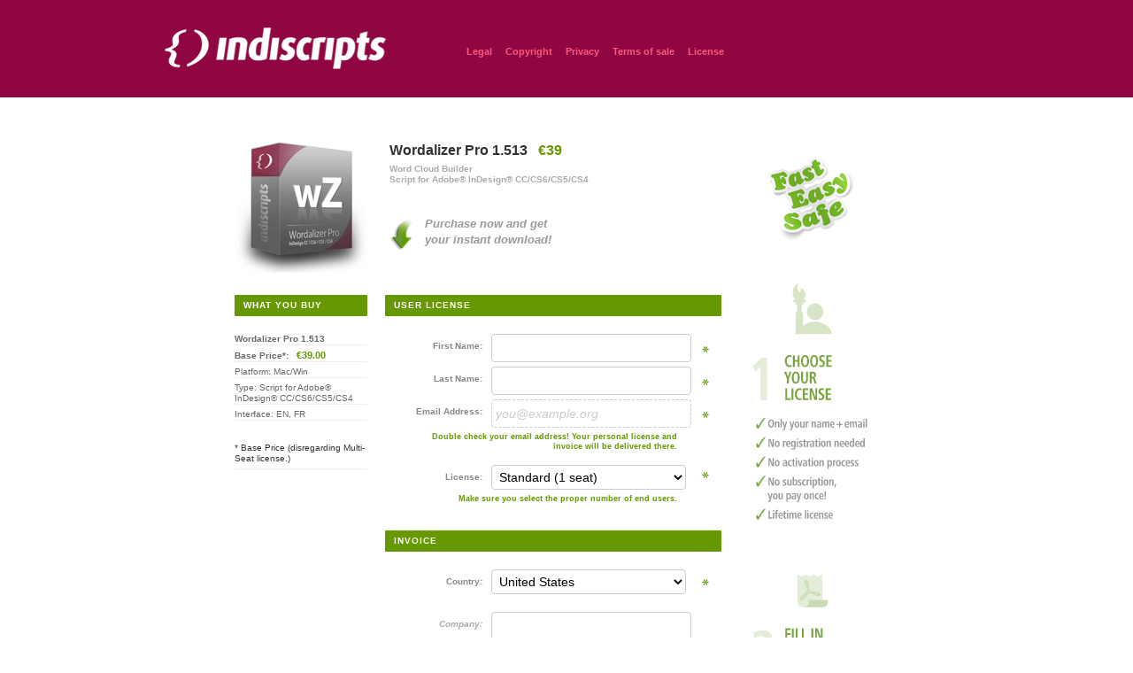

--- FILE ---
content_type: text/html; charset=UTF-8
request_url: https://www.indiscripts.com/store/WDLZ
body_size: 6574
content:
<!DOCTYPE html PUBLIC "-//W3C//DTD XHTML 1.0 Strict//EN" "http://www.w3.org/TR/xhtml1/DTD/xhtml1-strict.dtd">
<html xmlns="http://www.w3.org/1999/xhtml" xml:lang="en" lang="en">
<head>
  <meta http-equiv="Content-Type" content="text/html; charset=UTF-8" />
  <meta http-equiv="Content-Language" content="en, fr"/>
  <meta http-equiv="pragma" content="no-cache" /> 
  <meta http-equiv="expires" content="0" /> 
  <meta http-equiv="cache-control" content="no-cache, must-revalidate" />
  <meta name="MSSmartTagsPreventParsing" content="TRUE" />
  <meta name="ROBOTS" content="NOINDEX, FOLLOW, NOARCHIVE" />

  <title>Indiscripts :: Purchase Wordalizer Pro 1.513</title>
  <meta name="copyright" content="All rights reserved. (c) 2009-2026, Marc Autret, Studio Editorial (France)." />
  <meta name="author" content="Marc Autret" />
  
  <link rel="schema.dc" href="http://purl.org/dc/elements/1.1/" />
  <meta name="dc.title" lang="en" content="Purchase Wordalizer Pro 1.513" />
  <meta name="dc.language" content="en" />
  <meta name="dc.publisher" content="Marc Autret" />
  <meta name="dc.rights" content="All rights reserved. (c) 2009-2026, Marc Autret, Studio Editorial (France)." />
  <meta name="dc.type" content="text" />
  <meta name="dc.format" content="text/html" />
  
  <link rel="top" href="https://indiscripts.com/" title="Home" />
  <link rel="contents" title="Archives" href="https://indiscripts.com/archive" />
  
  <link rel="stylesheet" type="text/css" href="/blog/themes/indiscripts/boxes.css?1694500275" media="screen">
  <link rel="stylesheet" type="text/css" href="/blog/themes/indiscripts/typo.css?1694330033" media="screen">
  <link rel="stylesheet" type="text/css" href="/blog/themes/indiscripts/store.css?1725482037" media="screen">
  <link rel="stylesheet" type="text/css" href="/blog/themes/indiscripts/../default/print.css" media="print">
  <link rel="icon" type="image/vnd.microsoft.icon" href="/blog/themes/indiscripts/img/fav32x32.png" />
</head>

<body class="ids-orderform">
<div id="page">
<div id="top">
  <h1><a href="https://indiscripts.com/"><span class="store"></span>Indiscripts</a></h1>
  <!-- <h2 class="slogan"><span>Automating InDesign since 2009</span></h2> -->
  <div id="topcats" class="store">
	<ul>
        <li class="toplevelcatnotselected"><a href="https://indiscripts.com/pages/legal" title="Legal">Legal</a></li>
        <li class="toplevelcatnotselected"><a href="https://indiscripts.com/pages/copyright" title="Copyright">Copyright</a></li>
        <li class="toplevelcatnotselected"><a href="https://indiscripts.com/pages/privacy" title="Privacy">Privacy</a></li>
        <li class="toplevelcatnotselected"><a href="https://indiscripts.com/pages/cgv" title="Terms of sale">Terms of sale</a></li>
        <li class="toplevelcatnotselected"><a href="https://indiscripts.com/pages/eula" title="License">License</a></li>
	</ul>
  </div>
</div>
<div id="wrapper">

<div id="main">
  <div id="content">
  
	<div id="content-info">
		<h2><img src="/blog/plugins/ids_order/img/wdlz.png?1674216233" alt="Wordalizer Pro 1.513" class="leftsided" />Wordalizer Pro 1.513 <span class="price">&#x20AC;39</span></h2>
		<p>Word Cloud Builder<br />Script for Adobe® InDesign® CC/CS6/CS5/CS4</p>
		<div id="content-msg">
			<p><span>&nbsp;</span>Purchase now and get<br />your instant download!</p>					</div>
	</div>
  
	<div id="content-order">
		<div id="product-desc">
			<h3>What You Buy</h3>
			<h2>Wordalizer Pro 1.513</h2>
			<h2>Base Price*: <span class="price">&#x20AC;39.00</span></h2>
			<p>Platform: Mac/Win</p>
			<p>Type: Script for Adobe® InDesign® CC/CS6/CS5/CS4</p>
			<p>Interface: EN, FR</p>
			<p class="price-note">* Base Price (disregarding Multi-Seat license.)</p>
		</div>
  
		
		<div id="order-main">
			<form action="https://indiscripts.com/store/wdlz" method="post" id="order-form">
			
			<h3>User License</h3>
			<fieldset>
				<p class="field noreq redux hidden"><label for="of_redux" title="Enter your Discount Code (if applicable).">Discount Code:</label><input name="of_redux" class="text" title="Enter your Discount Code (if applicable)." id="of_redux" type="text" maxlength="10" value="" /><span><a href="#" onclick="return !window.open(this.href,'Indiscripts','width=800,height=600,scrollbars=yes');">Where do I find it?</a></span></p>
				<p class="field"><label for="of_fname" title="Please fill in the name of the *final user*. (If a Multi-Seat License is purchased, fill in the name of the primary contact person.)">First Name:</label><input name="of_fname" class="text" title="Please fill in the name of the *final user*. (If a Multi-Seat License is purchased, fill in the name of the primary contact person.)" id="of_fname" type="text" maxlength="128" value="" /></p>
				<p class="field"><label for="of_lname" title="Please fill in the name of the *final user*. (If a Multi-Seat License is purchased, fill in the name of the primary contact person.)">Last Name:</label><input name="of_lname" class="text" title="Please fill in the name of the *final user*. (If a Multi-Seat License is purchased, fill in the name of the primary contact person.)" id="of_lname" type="text" maxlength="128" value="" /></p>
				<p class="field"><label for="of_email" title="Make sure your Email account *will not block* messages and attachments sent from indiscripts.com.">Email Address:</label><input name="of_email" class="text" title="Make sure your Email account *will not block* messages and attachments sent from indiscripts.com." id="of_email" type="email" maxlength="64" placeholder="you@example.org" required value="" /></p>
				<p class="field-info">Double check your email address! Your personal license and invoice will be delivered there.</p>
				<p class="field-space"><label for="of_license" title="Make sure you select the proper number of *end users*. (Please, refer to our Terms of Sale for further details.)">License:</label><select name="of_license" id="of_license" title="Make sure you select the proper number of *end users*. (Please, refer to our Terms of Sale for further details.)">
<option value="0" selected="selected">Standard (1 seat)</option>
<option value="1">2 seats: €78.00</option>
<option value="2">3 seats: €117.00</option>
<option value="3">4 seats: €145.86  (6.5% off)</option>
<option value="4">5 seats: €175.50  (10% off)</option>
<option value="5">6 seats: €204.75  (12.5% off)</option>
<option value="6">7 seats: €233.96  (14.3% off)</option>
<option value="7">8 seats: €263.02  (15.7% off)</option>
<option value="8">9 seats: €291.68  (16.9% off)</option>
<option value="9">10 seats: €320.58  (17.8% off)</option>
<option value="10">11 seats: €348.78  (18.7% off)</option>
<option value="11">12 seats: €377.21  (19.4% off)</option>
<option value="12">13 seats: €405.60  (20% off)</option>
<option value="13">14 seats: €433.52  (20.6% off)</option>
<option value="14">15 seats: €460.98  (21.2% off)</option>
<option value="15">16 seats: €488.59  (21.7% off)</option>
<option value="16">17 seats: €515.81  (22.2% off)</option>
<option value="17">18 seats: €543.35  (22.6% off)</option>
<option value="18">19 seats: €570.57  (23% off)</option>
<option value="19">20 seats: €597.48  (23.4% off)</option>
<option value="20">21 seats: €624.08  (23.8% off)</option>
<option value="21">22 seats: €650.36  (24.2% off)</option>
<option value="22">23 seats: €677.24  (24.5% off)</option>
<option value="23">24 seats: €702.94  (24.9% off)</option>
<option value="24">25 seats: €729.30  (25.2% off)</option>
<option value="25">26 seats: €754.42  (25.6% off)</option>
<option value="26">27 seats: €780.27  (25.9% off)</option>
<option value="27">28 seats: €805.90  (26.2% off)</option>
<option value="28">29 seats: €831.29  (26.5% off)</option>
<option value="29">30 seats: €856.44  (26.8% off)</option>
<option value="30">31 seats: €881.36  (27.1% off)</option>
<option value="31">32 seats: €906.05  (27.4% off)</option>
<option value="32">33 seats: €930.50  (27.7% off)</option>
<option value="33">34 seats: €954.72  (28% off)</option>
<option value="34">35 seats: €978.71  (28.3% off)</option>
<option value="35">36 seats: €1,003.86  (28.5% off)</option>
<option value="36">37 seats: €1,027.42  (28.8% off)</option>
<option value="37">38 seats: €1,050.74  (29.1% off)</option>
<option value="38">39 seats: €1,073.83  (29.4% off)</option>
<option value="39">40 seats: €1,098.24  (29.6% off)</option>
<option value="40">41 seats: €1,120.90  (29.9% off)</option>
<option value="41">42 seats: €1,143.32  (30.2% off)</option>
<option value="42">43 seats: €1,167.19  (30.4% off)</option>
<option value="43">44 seats: €1,189.19  (30.7% off)</option>
<option value="44">45 seats: €1,212.71  (30.9% off)</option>
<option value="45">46 seats: €1,234.27  (31.2% off)</option>
<option value="46">47 seats: €1,255.61  (31.5% off)</option>
<option value="47">48 seats: €1,278.58  (31.7% off)</option>
<option value="48">49 seats: €1,299.48  (32% off)</option>
<option value="49">50 seats: €1,322.10  (32.2% off)</option>
<option value="50">51 seats: €1,342.58  (32.5% off)</option>
<option value="51">52 seats: €1,364.84  (32.7% off)</option>
<option value="52">53 seats: €1,384.89  (33% off)</option>
<option value="53">54 seats: €1,406.81  (33.2% off)</option>
<option value="54">55 seats: €1,426.43  (33.5% off)</option>
<option value="55">56 seats: €1,447.99  (33.7% off)</option>
<option value="56">57 seats: €1,467.18  (34% off)</option>
<option value="57">58 seats: €1,488.40  (34.2% off)</option>
<option value="58">59 seats: €1,507.16  (34.5% off)</option>
<option value="59">60 seats: €1,528.02  (34.7% off)</option>
<option value="60">61 seats: €1,546.35  (35% off)</option>
<option value="61">62 seats: €1,566.86  (35.2% off)</option>
<option value="62">63 seats: €1,587.22  (35.4% off)</option>
<option value="63">64 seats: €1,604.93  (35.7% off)</option>
<option value="64">65 seats: €1,624.94  (35.9% off)</option>
<option value="65">66 seats: €1,642.21  (36.2% off)</option>
<option value="66">67 seats: €1,661.87  (36.4% off)</option>
<option value="67">68 seats: €1,678.72  (36.7% off)</option>
<option value="68">69 seats: €1,698.02  (36.9% off)</option>
<option value="69">70 seats: €1,717.17  (37.1% off)</option>
<option value="70">71 seats: €1,733.39  (37.4% off)</option>
<option value="71">72 seats: €1,752.19  (37.6% off)</option>
<option value="72">73 seats: €1,767.99  (37.9% off)</option>
<option value="73">74 seats: €1,786.43  (38.1% off)</option>
<option value="74">75 seats: €1,804.73  (38.3% off)</option>
<option value="75">76 seats: €1,819.90  (38.6% off)</option>
<option value="76">77 seats: €1,837.84  (38.8% off)</option>
<option value="77">78 seats: €1,852.58  (39.1% off)</option>
<option value="78">79 seats: €1,870.17  (39.3% off)</option>
<option value="79">80 seats: €1,887.60  (39.5% off)</option>
<option value="80">81 seats: €1,901.72  (39.8% off)</option>
<option value="81">82 seats: €1,918.80  (40% off)</option>
<option value="82">83 seats: €1,935.73  (40.2% off)</option>
<option value="83">84 seats: €1,949.22  (40.5% off)</option>
<option value="84">85 seats: €1,965.80  (40.7% off)</option>
<option value="85">86 seats: €1,982.21  (40.9% off)</option>
<option value="86">87 seats: €1,995.08  (41.2% off)</option>
<option value="87">88 seats: €2,011.15  (41.4% off)</option>
<option value="88">89 seats: €2,023.59  (41.7% off)</option>
<option value="89">90 seats: €2,039.31  (41.9% off)</option>
<option value="90">91 seats: €2,054.87  (42.1% off)</option>
<option value="91">92 seats: €2,066.69  (42.4% off)</option>
<option value="92">93 seats: €2,081.90  (42.6% off)</option>
<option value="93">94 seats: €2,096.95  (42.8% off)</option>
<option value="94">95 seats: €2,108.15  (43.1% off)</option>
<option value="95">96 seats: €2,122.85  (43.3% off)</option>
<option value="96">97 seats: €2,137.40  (43.5% off)</option>
<option value="97">98 seats: €2,147.96  (43.8% off)</option>
<option value="98">99 seats: €2,162.16  (44% off)</option>
<option value="99">100 seats: €2,176.20  (44.2% off)</option>
<option value="100">101 seats: €2,186.15  (44.5% off)</option>
<option value="101">102 seats: €2,199.83  (44.7% off)</option>
<option value="102">103 seats: €2,213.37  (44.9% off)</option>
<option value="103">104 seats: €2,222.69  (45.2% off)</option>
<option value="104">105 seats: €2,235.87  (45.4% off)</option>
<option value="105">106 seats: €2,248.90  (45.6% off)</option>
<option value="106">107 seats: €2,257.59  (45.9% off)</option>
<option value="107">108 seats: €2,270.27  (46.1% off)</option>
<option value="108">109 seats: €2,282.79  (46.3% off)</option>
<option value="109">110 seats: €2,290.86  (46.6% off)</option>
<option value="110">111 seats: €2,303.03  (46.8% off)</option>
<option value="111">112 seats: €2,315.04  (47% off)</option>
<option value="112">113 seats: €2,322.49  (47.3% off)</option>
<option value="113">114 seats: €2,334.15  (47.5% off)</option>
<option value="114">115 seats: €2,345.66  (47.7% off)</option>
<option value="115">116 seats: €2,352.48  (48% off)</option>
<option value="116">117 seats: €2,363.63  (48.2% off)</option>
<option value="117">118 seats: €2,374.63  (48.4% off)</option>
<option value="118">119 seats: €2,385.47  (48.6% off)</option>
<option value="119">120 seats: €2,391.48  (48.9% off)</option>
<option value="120">121 seats: €2,401.97  (49.1% off)</option>
<option value="121">122 seats: €2,412.31  (49.3% off)</option>
<option value="122">123 seats: €2,417.69  (49.6% off)</option>
<option value="123">124 seats: €2,427.67  (49.8% off)</option>
<option value="124">125 seats: €2,437.50  (50% off)</option>
</select></p>
				<p class="field-info">Make sure you select the proper number of end users.</p>
			</fieldset>

			<h3>Invoice</h3>
			<fieldset>
				<p class="field"><label for="of_country" title="Select your country in the list.">Country:</label>
<select name="of_country" title="Select your country in the list." id="of_country">
<option value="AX">Åland Islands</option>
<option value="AL">Albania</option>
<option value="DZ">Algeria</option>
<option value="AD">Andorra</option>
<option value="AO">Angola</option>
<option value="AI">Anguilla</option>
<option value="AG">Antigua and Barbuda</option>
<option value="AR">Argentina</option>
<option value="AM">Armenia</option>
<option value="AW">Aruba</option>
<option value="AU">Australia</option>
<option value="AT">Austria</option>
<option value="AZ">Azerbaijan</option>
<option value="BS">Bahamas</option>
<option value="BH">Bahrain</option>
<option value="BB">Barbados</option>
<option value="BY">Belarus</option>
<option value="BE">Belgium</option>
<option value="BZ">Belize</option>
<option value="BJ">Benin</option>
<option value="BM">Bermuda</option>
<option value="BT">Bhutan</option>
<option value="BO">Bolivia</option>
<option value="BA">Bosnia and Herzegovina</option>
<option value="BW">Botswana</option>
<option value="BR">Brazil</option>
<option value="VG">British Virgin Islands</option>
<option value="BN">Brunei</option>
<option value="BG">Bulgaria</option>
<option value="BF">Burkina Faso</option>
<option value="BI">Burundi</option>
<option value="KH">Cambodia</option>
<option value="CM">Cameroon</option>
<option value="CA">Canada</option>
<option value="CV">Cape Verde</option>
<option value="KY">Cayman Islands</option>
<option value="TD">Chad</option>
<option value="CL">Chile</option>
<option value="CN">China</option>
<option value="CO">Colombia</option>
<option value="KM">Comoros</option>
<option value="CG">Congo-Brazzaville</option>
<option value="CD">Congo-Kinshasa</option>
<option value="CK">Cook Islands</option>
<option value="CR">Costa Rica</option>
<option value="CI">Cote d’Ivoire</option>
<option value="HR">Croatia</option>
<option value="CY">Cyprus</option>
<option value="CZ">Czech Republic</option>
<option value="DK">Denmark</option>
<option value="DJ">Djibouti</option>
<option value="DM">Dominica</option>
<option value="DO">Dominican Republic</option>
<option value="EC">Ecuador</option>
<option value="EG">Egypt</option>
<option value="SV">El Salvador</option>
<option value="ER">Eritrea</option>
<option value="EE">Estonia</option>
<option value="SZ">Eswatini</option>
<option value="ET">Ethiopia</option>
<option value="FK">Falkland Islands</option>
<option value="FO">Faroe Islands</option>
<option value="FJ">Fiji</option>
<option value="FI">Finland</option>
<option value="FR">France</option>
<option value="GF">French Guiana</option>
<option value="PF">French Polynesia</option>
<option value="GA">Gabon</option>
<option value="GM">Gambia</option>
<option value="GE">Georgia</option>
<option value="DE">Germany</option>
<option value="GI">Gibraltar</option>
<option value="GR">Greece</option>
<option value="GL">Greenland</option>
<option value="GD">Grenada</option>
<option value="GP">Guadeloupe</option>
<option value="GT">Guatemala</option>
<option value="GN">Guinea</option>
<option value="GW">Guinea-Bissau</option>
<option value="GY">Guyana</option>
<option value="HN">Honduras</option>
<option value="HK">Hong Kong SAR China</option>
<option value="HU">Hungary</option>
<option value="IS">Iceland</option>
<option value="IN">India</option>
<option value="ID">Indonesia</option>
<option value="IE">Ireland</option>
<option value="IL">Israel</option>
<option value="IT">Italy</option>
<option value="JM">Jamaica</option>
<option value="JP">Japan</option>
<option value="JO">Jordan</option>
<option value="KZ">Kazakhstan</option>
<option value="KE">Kenya</option>
<option value="KI">Kiribati</option>
<option value="KW">Kuwait</option>
<option value="KG">Kyrgyzstan</option>
<option value="LA">Laos</option>
<option value="LV">Latvia</option>
<option value="LS">Lesotho</option>
<option value="LI">Liechtenstein</option>
<option value="LT">Lithuania</option>
<option value="LU">Luxembourg</option>
<option value="MG">Madagascar</option>
<option value="MW">Malawi</option>
<option value="MY">Malaysia</option>
<option value="MV">Maldives</option>
<option value="ML">Mali</option>
<option value="MT">Malta</option>
<option value="MQ">Martinique</option>
<option value="MR">Mauritania</option>
<option value="MU">Mauritius</option>
<option value="YT">Mayotte</option>
<option value="MX">Mexico</option>
<option value="MD">Moldova</option>
<option value="MC">Monaco</option>
<option value="MN">Mongolia</option>
<option value="ME">Montenegro</option>
<option value="MS">Montserrat</option>
<option value="MA">Morocco</option>
<option value="MZ">Mozambique</option>
<option value="NA">Namibia</option>
<option value="NR">Nauru</option>
<option value="NP">Nepal</option>
<option value="NL">Netherlands</option>
<option value="NC">New Caledonia</option>
<option value="NZ">New Zealand</option>
<option value="NI">Nicaragua</option>
<option value="NE">Niger</option>
<option value="NG">Nigeria</option>
<option value="NU">Niue</option>
<option value="MK">North Macedonia</option>
<option value="NO">Norway</option>
<option value="OM">Oman</option>
<option value="PA">Panama</option>
<option value="PG">Papua New Guinea</option>
<option value="PY">Paraguay</option>
<option value="PE">Peru</option>
<option value="PH">Philippines</option>
<option value="PN">Pitcairn Islands</option>
<option value="PL">Poland</option>
<option value="PT">Portugal</option>
<option value="QA">Qatar</option>
<option value="RE">Reunion</option>
<option value="RO">Romania</option>
<option value="RU">Russia</option>
<option value="RW">Rwanda</option>
<option value="WS">Samoa</option>
<option value="SM">San Marino</option>
<option value="ST">São Tomé and Príncipe</option>
<option value="SA">Saudi Arabia</option>
<option value="SN">Senegal</option>
<option value="RS">Serbia</option>
<option value="SC">Seychelles</option>
<option value="SL">Sierra Leone</option>
<option value="SG">Singapore</option>
<option value="SX">Sint Maarten - NL</option>
<option value="SK">Slovakia</option>
<option value="SI">Slovenia</option>
<option value="SB">Solomon Islands</option>
<option value="SO">Somalia</option>
<option value="ZA">South Africa</option>
<option value="KR">South Korea</option>
<option value="ES">Spain</option>
<option value="LK">Sri Lanka</option>
<option value="BL">St. Barthélemy</option>
<option value="SH">St. Helena</option>
<option value="KN">St. Kitts and Nevis</option>
<option value="LC">St. Lucia</option>
<option value="MF">St. Martin</option>
<option value="PM">St. Pierre and Miquelon</option>
<option value="VC">St. Vincent and Grenadines</option>
<option value="SR">Suriname</option>
<option value="SJ">Svalbard and Jan Mayen</option>
<option value="SE">Sweden</option>
<option value="CH">Switzerland</option>
<option value="TW">Taiwan</option>
<option value="TJ">Tajikistan</option>
<option value="TZ">Tanzania</option>
<option value="TH">Thailand</option>
<option value="TG">Togo</option>
<option value="TO">Tonga</option>
<option value="TT">Trinidad and Tobago</option>
<option value="TN">Tunisia</option>
<option value="TR">Turkey</option>
<option value="TM">Turkmenistan</option>
<option value="TC">Turks and Caicos Islands</option>
<option value="TV">Tuvalu</option>
<option value="UG">Uganda</option>
<option value="UA">Ukraine</option>
<option value="AE">United Arab Emirates</option>
<option value="GB">United Kingdom</option>
<option value="US" selected="selected">United States</option>
<option value="UY">Uruguay</option>
<option value="VU">Vanuatu</option>
<option value="VA">Vatican City</option>
<option value="VE">Venezuela</option>
<option value="VN">Vietnam</option>
<option value="WF">Wallis and Futuna</option>
<option value="YE">Yemen</option>
<option value="ZM">Zambia</option>
<option value="ZW">Zimbabwe</option>
</select></p>
				<p class="field-space noreq"><label for="of_company" title="Company name is required if you provide a VAT identification number (next field).">Company:</label><input name="of_company" class="text" title="Company name is required if you provide a VAT identification number (next field)." id="of_company" type="text" maxlength="128" value="" /></p>
				<p class="field noreq"><label for="of_vatnum" title="Enter the company VAT identification number (if relevant in your country).">VAT ID Number:</label><input name="of_vatnum" class="text" title="Enter the company VAT identification number (if relevant in your country)." id="of_vatnum" type="text" maxlength="28" value="" /></p>
				<p class="field-space"><label for="of_add1">Address line 1:</label><input name="of_add1" class="text" id="of_add1" type="text" maxlength="128" value="" /></p>
				<p class="field noreq"><label for="of_add2">Address line 2:</label><input name="of_add2" class="text" id="of_add2" type="text" maxlength="128" value="" /></p>
				<p class="field"><label for="of_zip">ZIP/Post Code:</label><input name="of_zip" class="text" id="of_zip" type="text" maxlength="15" value="" /></p>
				<p class="field"><label for="of_city">City:</label><input name="of_city" class="text" id="of_city" type="text" maxlength="64" value="" /></p>
			</fieldset>

			<h3>Validation</h3>
			<fieldset>
				<p class="field accept"><label for="of_accept">Your Contract:</label><input type="checkbox" class="checkbox" name="of_accept" id="of_accept" value="accept" /><span>I accept the <a href="https://indiscripts.com/pages/cgv" onclick="return !window.open(this.href, 'Indiscripts', 'width=800,height=400,scrollbars=yes');">terms of sale</a> and I&nbsp;certify that the information provided above is correct.</span></p>
				<p class="field accept paypal"><label for="of_paypal">PayPal</label><input type="checkbox" class="checkbox" name="of_paypal" id="of_paypal" value="paypal" /><span>[Option] Check this box if you prefer to pay with your PayPal&nbsp;account.</span></p>
<p style="display:none"><input name="ofc_smail" type="text" size="30" maxlength="255" value="" /></p>
<p style="display:none"><input name="ofc_ref" type="hidden" value="wdlz" /></p>
<p style="display:none"><input name="ofc_uid" type="hidden" value="1579468648698241f9e76e84.09429437" /></p>
				<div id="submission"><button name="submit" value="submit" type="submit" class="green-btn"><span>Secure Payment</span></button><span class="cards">&nbsp;</span></div>
				
			</fieldset>
			
			</form>
		</div>
		
	</div>
  </div>
</div>

<div id="sidebar">
  <div id="blognav">
  </div> <!-- End #blognav -->
  
  <div id="blogextra">
	<img src="/blog/plugins/ids_order/img/sticker-default_en.png?1674297306" alt="Quick, Easy, Secure!"/>	<img src="/blog/themes/indiscripts/img/store/steps_en.svg" class="svg-steps"/>
  </div> <!-- End #blogextra -->
</div>

</div> <!-- End #wrapper -->

<div id="footer">
  <div id="footline">
    <p>
		<span>(c) Marc Autret, 2009-2026</span>
        <span><a href="https://indiscripts.com/pages/legal" title="Legal">Legal</a></span>
        <span><a href="https://indiscripts.com/pages/copyright" title="Copyright">Copyright</a></span>
        <span><a href="https://indiscripts.com/pages/privacy" title="Privacy">Privacy</a></span>
        <span><a href="https://indiscripts.com/pages/cgv" title="Terms of sale">Terms of sale</a></span>
        <span><a href="https://indiscripts.com/pages/eula" title="License">License</a></span>
	</p>
  </div>
  <div class="footpanel">
     <h2>About Indiscripts</h2>
     <p>Indiscripts (InDesign Scripts and Gears) focuses on script/plugins development in the context of Adobe® InDesign®. We automate tedious tasks thanks to the cross-platform programming languages (ExtendScript, JavaScript) available in Adobe® applications. Indiscripts provides real-life solutions from code snippets to advanced scripts. It also delivers useful information to script developers.</p>
  </div>
  <div class="footpanel">
     <h2>Note on the author</h2>
	<p>Indiscripts is published by Marc Autret, developer and graphic designer in France. All written, coded and visual contents of this website are protected by copyright. Please contact the author to obtain his consent for reprint and/or translation.</p>
  </div>
  <div class="footpanel">
     <h2>Thanks | Credits</h2>
	<p>Served by <a href="https://monarobase.net/">MonArobase</a></p>
	<p>Propulsed by <a href="https://fr.dotclear.org/">DotClear</a></p>
	<p>Filtered by <a href="http://michelf.com/projets/php-markdown/extra/">PHP Markdown Extra</a></p>
	<p>Headlined by <a href="https://design.ubuntu.com/font/">Ubuntu Font Family</a></p>
	<p>Reread by <a href="https://marielebert.wordpress.com/">Marie Lebert</a></p>
	<p>Sponsored by <a href="https://urbanbike.com/">UrbanBike</a></p>
  </div>
</div>
</div> <!-- End #page -->
</body>
</html>

--- FILE ---
content_type: text/css
request_url: https://www.indiscripts.com/blog/themes/indiscripts/boxes.css?1694500275
body_size: 1917
content:
/* RESET
---------------------------------------- */

*	{
	margin:0; padding:0; border:0;
	background:transparent;
	}
html, body
	{
	width:100%;
	background:#fff;
	}

.left	{float: left;}
.right	{float: right;}
.clear	{clear: both;}

#page
	{
	display:block;
	position:relative;
	width:100%;
	min-width:800px;
	}

/* PAGE / TOP
-------------------------------------------------------- */

#top
	{
	display:block;
	position:relative;
	width:100%;
	height: 110px;
	background: #8f0640;
	}
#top h1
	{
	display:block;
	position: relative;
	width: 36%;
	height:100%;
	overflow:hidden;
	}
#top h1 span
	{
	display:block;
	position:absolute;
	width:100%;
	height:100%;
	background: #8f0640 url(img/logo_300x50.png) no-repeat center center;
	}
#top h2.slogan
	{
	display: block;
	position: relative;
	width: 36%;
	top: -15px;
	transform: rotate(-2deg);
	}
#top h2.slogan span
	{
	display: block;
	position: relative;
	width: 260px;
	margin: 0 auto;
	padding: .4em 0;
	background: #d00c53;
	border-radius: 4px;
	}
#topcats
	{
	display:block;
	position:absolute;
	left: 40%;
	top: 65px;
	overflow:hidden;
	}
#topcats ul
	{
	list-style:none;
	display:block; position:relative;
	float:left;
	}
#topcats ul li
	{
	list-style-image:none;
	display:block;
	position:relative;
	float:left;
	margin-left: 15px;
	}
#topcats ul .toplevelcatselected
	{
	border-bottom: 8px solid #fff;
	}
	
#topprojects
	{
	display:block;
	position:absolute;
	left: 36%;
	top: 30px;
	}
#topprojects ul
	{
	list-style:none;
	display:block; position:relative;
	float:left;
	}
#topprojects ul li
	{
	list-style-image:none;
	display:block; position:relative;
	float:left;
	margin-left:15px;
	width: 20px;
	height: 20px;
	overflow:hidden;
	}
#topprojects ul li:hover
	{
	transform: scale(1.15);
	}
#topprojects ul li span
	{
	display:block; position:relative;
	width:20px; height:20px;
	}
#topprojects ul li span.Wordalizer {background: #000 url(img/project_wz_20x20.png) center center no-repeat;}
#topprojects ul li span.InGutter {background: #000 url(img/project_ig_20x20.png) center center no-repeat;}
#topprojects ul li span.Equalizer {background: #000 url(img/project_eq_20x20.png) center center no-repeat;}
#topprojects ul li span.BookBarcode {background: #000 url(img/project_bb_20x20.png) center center no-repeat;}
#topprojects ul li span.Claquos {background: #000 url(img/project_cq_20x20.png) center center no-repeat;}
#topprojects ul li span.YALT {background: #000 url(img/project_ya_20x20.png) center center no-repeat;}
#topprojects ul li span.JsxBlind {background: #000 url(img/project_jb_20x20.png) center center no-repeat;}
#topprojects ul li span.HurryCover {background: #000 url(img/project_hc_20x20.png) center center no-repeat;}

#topprojects ul li span.IndexMatic {background: #000 url(img/project_i3_20x20.png) center center no-repeat;}
#topprojects ul li span.IndexMatic2 {background: #000 url(img/project_i2_20x20.png) center center no-repeat;}

#topprojects ul li span.IndyFont {background: #000 url(img/project_if_20x20.png) center center no-repeat;}
#topprojects ul li span.PhysicalSize {background: #000 url(img/project_pz_20x20.png) center center no-repeat;}
#topprojects ul li span.SmartSort {background: #000 url(img/project_st_20x20.png) center center no-repeat;}
#topprojects ul li span.FontMixer {background: #000 url(img/project_fm_20x20.png) center center no-repeat;}
#topprojects ul li span.RagingHull {background: #000 url(img/project_rh_20x20.png) center center no-repeat;}
#topprojects ul li span.StyLighter {background: #000 url(img/project_sl_20x20.png) center center no-repeat;}


/* PAGE / WRAPPER
-------------------------------------------------------- */

#banner
	{
	display:block; position:absolute;
	width:200px;
	top:130px;
	left:50px;
	background: #ccc;
	color: #fff;
	}
#wrapper
	{
	display:block;
	position:relative;
	float: left;
	clear:both;
	width:100%;
	padding:50px 0;
	min-height:600px;
	height:auto !important;
	}
.social
	{
	display:block; position:absolute;
	left:50px; top:25px;
	height:32px;
	}
.social a
	{
	display:block; position:relative;
	float: left; margin-right: 20px;
	width:32px; height:32px;
	overflow: hidden;
	}
.social a:hover
	{
	background-position: right center;
	text-decoration: none;
	}
.social a.tw
	{
	background: transparent url(img/twitter_2x32x32.png) left center no-repeat;
	}
.social a.yt
	{
	background: transparent url(img/youtube_2x32x32.png) left center no-repeat;
	}
.social a.gh
	{
	background: transparent url(img/github_2x32x32.png) left center no-repeat;
	}
.social a span
	{
	display:none;
	}
#jscript
	{
	display:block;
	position:absolute;
	left: calc( 50% - 375px );
	top:25px;
	height:32px;
	}
#jscript a
	{
	display:block; position:relative;
	width:32px; height:32px;
	background: transparent url(img/download_2x32x32.png) left center no-repeat;
	}
#jscript a:hover
	{
	background-position: right center;
	text-decoration: none;
	}
#jscript a span
	{
	display:block; position:absolute;
	left:32px; top:0;
	width:400px; /*height: 32px;*/
	padding:2px 10px; text-align:left;
	}
#jscriptplus
	{
	display:block;
	position:absolute;
	left: calc(50% + 80px);
	top:24px;
	height:34px;
	}
#jscriptplus a
	{
	display:block; position:relative;
	width:32px; height:32px;
	background: transparent url(img/pack_pro_2x32x32.png) left center no-repeat;
	}
#jscriptplus a:hover
	{
	background-position: right center;
	text-decoration: none;
	}
#jscriptplus a span
	{
	display:block; position:absolute;
	left:32px; top:0;
	width:182px;
	padding:3px 10px; text-align:left;
	}
#main
	{
	display:block;
	position:relative;
	width:550px;
	max-width: 550px;
	margin: 0 200px 0 calc(50% - 375px);
	overflow:hidden;
	}

/* PROJECT and PACKAGE
-------------------------------------------------------- */

#content
	{
	}
#content .prj
	{
	margin-right: 150px;
	margin-bottom:40px;
	}
#content .prj img
	{
	display:block; position:relative;
	margin-top:20px;
	}
#package
	{
	display:block; position:absolute;
	left:420px; top:0;
	width:140px; height:120px;
	}
#package a
	{
	display:block; position:relative;
	float:left;
	width:50px; height:50px;
	margin-right: 20px;
	}
#package a.free
	{
	background: transparent url(img/pack_free_2x50x50.png) left center no-repeat;
	}
#package a.try
	{
	background: transparent url(img/pack_try_2x50x50.png) left center no-repeat;
	}
#package a.beta
	{
	background: transparent url(img/pack_beta_2x50x50.png) left center no-repeat;
	}
#package a.pro
	{
	background: transparent url(img/pack_pro_2x50x50.png) left center no-repeat;
	}
#package a:hover
	{
	background-position: right center;
	text-decoration: none;
	}
#package a span
	{
	display:none;
	}
#package a:hover span
	{
	display:block; position:absolute;
	top:50px;
	width:110px;
	}
#package a.pro:hover span
	{
	right:0;
	}

a.pdfdoc
	{
	display:block; position:relative;
	}
a.pdfdoc:hover span
	{
	background: #369;
	}
a.pdfdoc span
	{
	display:block; position:absolute;
	background: #7ac;
	padding-top: 10px;
	padding-bottom: 10px;
	left:420px;
	bottom:0;
	width:120px;
	border-radius: 6px;
	}

/* CONTENT
-------------------------------------------------------- */

.post-content img, .post-excerpt img
	{
	display:block; position:relative;
	margin: 0 auto;
	}
img.leftsided
	{
	float:left;
	margin: 0 15px 0 0;
	}
img.rightsided
	{
	float:right;
	margin: 0 0 0 15px;
	}
.post-content p span.clickme
	{
	display:block; position:relative;
	float:right;
	margin-top: -20px;
	width:16px; height:16px;
	background: transparent url(img/zoom.png) left bottom no-repeat;
	}
.ytb
	{
	padding-top: 1.5em;
	padding-bottom: 1em;
	}

/* ICONS
-------------------------------------------------------- */

span.ico
	{ 
	display: inline-block; position: relative;
	background: transparent left center no-repeat;
	height: 16px;
	margin: 0 5px -4px 2px;
	width: 16px;
	}

span.DE { background-image: url(img/flagDE.png); }
span.EN { background-image: url(img/flagEN.png); }
span.ES { background-image: url(img/flagES.png); }
span.FR { background-image: url(img/flagFR.png); }
span.JP { background-image: url(img/flagJP.png); }
span.RU { background-image: url(img/flagRU.png); }

span.AI { background-image: url(img/adoAI.png); }
span.JSX { background-image: url(img/adoJSX.png); }
span.FL { background-image: url(img/adoFL.png); }
span.IC { background-image: url(img/adoIC.png); }
span.ID { background-image: url(img/adoID.png); }
span.PN{ background-image: url(img/adoPN.png); }
span.PDF{ background-image: url(img/adoPDF.png); }
span.PS	{ background-image: url(img/adoPS.png); }
span.ZXP	{ background-image: url(img/adoZXP.png); }

span.GEAR	{ background-image: url(img/icoGEAR.png); }
span.GOTO	{ background-image: url(img/icoGOTO.png); }
span.PLUG	{ background-image: url(img/icoPLUG.png); }
span.PLUS	{ background-image: url(img/icoPLUS.png); }
span.SCPT	{ background-image: url(img/icoSCPT.png); }
span.IDEX	{ background-image: url(img/icoIDEX.png); }
span.TAG	{ background-image: url(img/icoTAG.png); }
span.TOOL	{ background-image: url(img/icoTOOL.png); }
span.VIDEO	{ background-image: url(img/icoVIDEO.png); }
span.ZIP	{ background-image: url(img/icoZIP.png); }
span.ZOOM	{ background-image: url(img/icoZOOM.png); }


#subcategories
	{
	}
#subcategories ul li
	{
	display:block; position:relative;
	list-style-image:none;
	padding: 10px 0;
	border-bottom: 1px solid #ccc;
	}
#subcategories ul li a
	{
	display:block;
	position:relative;
	margin: 1px 0;
	padding-left:60px;
	padding-bottom:2px;
	}
#subcategories ul li a.BookBarcode {background: transparent url(img/project_bb_40x40.png) 5px center no-repeat;}
#subcategories ul li a.JsxBlind {background: transparent url(img/project_jb_40x40.png) 5px center no-repeat;}
#subcategories ul li a.Wordalizer {background: transparent url(img/project_wz_40x40.png) 5px center no-repeat;}
#subcategories ul li a.Equalizer {background: transparent url(img/project_eq_40x40.png) 5px center no-repeat;}
#subcategories ul li a.InGutter {background: transparent url(img/project_ig_40x40.png) 5px center no-repeat;}
#subcategories ul li a.Claquos {background: transparent url(img/project_cq_40x40.png) 5px center no-repeat;}
#subcategories ul li a.YALT {background: transparent url(img/project_ya_40x40.png) 5px center no-repeat;}

#subcategories ul li a.IndexMatic {background: transparent url(img/project_i3_40x40.png) 5px center no-repeat;}
#subcategories ul li a.IndexMatic2 {background: transparent url(img/project_i2_40x40.png) 5px center no-repeat;}

#subcategories ul li a.HurryCover {background: transparent url(img/project_hc_40x40.png) 5px center no-repeat;}
#subcategories ul li a.IndyFont {background: transparent url(img/project_if_40x40.png) 5px center no-repeat;}
#subcategories ul li a.FontMixer {background: transparent url(img/project_fm_40x40.png) 5px center no-repeat;}
#subcategories ul li a.RagingHull {background: transparent url(img/project_rh_40x40.png) 5px center no-repeat;}
#subcategories ul li a.StyLighter {background: transparent url(img/project_sl_40x40.png) 5px center no-repeat;}
#subcategories ul li a.PhysicalSize {background: transparent url(img/project_pz_40x40.png) 5px center no-repeat;}
#subcategories ul li a.SmartSort {background: transparent url(img/project_st_40x40.png) 5px center no-repeat;}

/* PAGE / WRAPPER / SIDEBAR
-------------------------------------------------------- */
#sidebar
	{
	}
#blognav
	{
	display:block;
	position:absolute;
	left: calc( 50% + 175px );
	top: -30px;
	width:200px;
	}
#search
	{
	display:block;
	position:relative;
	float: right;
	}
#blogextra
	{
	display: block;
	position: absolute;
	left: calc( 50% + 175px );
	top:20px;
	width:200px;
	}
.vspaced
	{
	margin-top:35px;
	}
	
#blogextra .links
	{
	display:block; position:relative;
	width: 160px;
	margin-top: 35px;
	float: right;
	}

#blogextra .twitter
	{
	display:block; position:relative;
	width: 160px;
	margin-top: 35px;
	float: right;
	}

#blogextra .sticky
	{
	display:block; position:relative;
	width: 160px;
	margin-top: 5px;
	float: right;
	}


/* PAGE / FOOTER
-------------------------------------------------------- */

#footer
	{
	display:block;
	position:relative;
	float:left;
	width:100%;
	clear: both;
	background: #333 url(img/avatar_40x40.png) no-repeat 13px 59px;
	min-height:380px;
	height:auto !important;
	}
#footline
	{
	display:block;
	position:relative;
	padding:6px 0;
	border-top: 1px solid #bbb;
	border-bottom: 1px solid #fff;
	background: #8f0640;
	}
#footline p
	{
	display:block; position:relative;
	list-style:none;
	margin-left: 55px;
	clear:both;
	}
#footline p span
	{
	margin: 0 12px;
	}
#footer .footpanel
	{
	display:block; position:relative;
	float:left; width:240px;
	left:50px;
	margin:20px 15px;
	}


--- FILE ---
content_type: text/css
request_url: https://www.indiscripts.com/blog/themes/indiscripts/typo.css?1694330033
body_size: 2427
content:
/* TYPO PAR DEFAUT
---------------------------------------- */
@font-face {
    font-family: 'UbCondReg';
    src: url('fonts/Ubuntu-C-webfont.eot');
    src: url('fonts/Ubuntu-C-webfont.eot?#iefix') format('embedded-opentype'),
         url('fonts/Ubuntu-C-webfont.woff') format('woff'),
         url('fonts/Ubuntu-C-webfont.ttf') format('truetype'),
         url('fonts/Ubuntu-C-webfont.svg#UbuntuCondensedRegular') format('svg');
    font-weight: normal;
    font-style: normal;
}

*	{
	text-decoration:none;
	}
del {
	text-decoration:line-through;
	}
body, input
	{
	font-family:Verdana,Helvetica,Arial,sans-serif;
	font-size:10px;
	line-height:2em;
	color:#333;
	}
img
	{
	border: none;
	}
a
	{
	color: #369;
	}
a:hover, a:active, a:focus
	{
	color: #aa0340;
	text-decoration: underline;
	}
strong
	{
	font-weight: bold;
	color: #666;	
	}
p
	{
	font-size: 1.3em;
	line-height:1.6em;
	}
h1
	{
	font-weight: bold;
	font-size: 1.8em;
	}
h2
	{
	font-weight: bold;
	font-size: 1.6em;
	}

fieldset
	{
	border: none;
	}
input[type=text], textarea
	{
	border: 1px solid #fff;
	}
input[type=submit], input[type=reset]
	{
	padding: 1px 5px;
	}
.strike
	{
	text-decoration: line-through;
	}
/* TOP
-------------------------------------------------------- */
h2.slogan span
	{
	text-align: center;
	text-transform: uppercase;
	font-size: .62em;
	font-weight: normal;
	font-style: italic;
	letter-spacing: .12em;
	color: #fff;
	}
#topcats li
	{
	font-size: 1.1em;
	font-weight: bold;
	}
#topcats a
	{
	color: #fb5a80;
	}
#topcats a:hover, #topcats a:active, #topcats a:focus
	{
	color: #fff;
	text-decoration: none;
	}
#topcats .toplevelcatselected a
	{
	color: #fff;
	}

/* CONTENT
-------------------------------------------------------- */
.prj
	{
	color: #999;
	font-size: 1.2em;
	font-weight: bold;
	line-height: 1.5em;
	}
.prj h2
	{
	font-family: UbCondReg,Verdana,Arial,Helvetica,sans-serif;
	color: #bbb;
	font-size: 2.1em;
	font-weight: bold;
	margin-bottom:10px;
	letter-spacing: 0;
	}
.prj h2 a
	{
	color: #ddd;
	}
.prj h4.warning
	{
    display: block;
    position: relative;
    width: 300px;
    margin: 36px auto 0px auto;
    padding: 16px;
    border: 5px #aa0340 dotted;
    border-radius: 16px;
    color: #aa0340;
	}
#package a span
	{
	font-size: .8em;
	line-height:1.2em;
	font-weight: bold;
	background:transparent;
	}
#package a:hover span
	{
	color:#666;
	}
#package a.pro:hover span
	{
	text-align:right;
	color:#693;
	}

a.pdfdoc span
	{
	color: #fff;
	text-align:center;
	font-size: .8em;
	line-height:1.2em;
	font-weight: bold;
	}

#jscript a span, #jscriptplus a span
	{
	line-height:1.2em;
	font-weight: bold;
	color:#ccc;
	background:transparent;
	}
#jscript a:hover span, #jscriptplus a:hover span
	{
	color:#333;
	}

.post
	{
	margin-top: 22px;
	margin-bottom:40px;
	}
.post-title
	{
	/*margin-top: 1.5em;*/
	font-family:UbCondReg,Verdana,Helvetica,Arial,sans-serif;
	line-height:1.1em;
	font-size: 23px;
	letter-spacing: -1px;
	}
.post-title a:hover, .post-title a:active, .post-title a:focus
	{
	text-decoration: none;
	}
.post-info
	{
	font-size: 1em;
	font-weight: bold;
	text-align: right;
	border-top: 1px solid #ccc;
	color: #999;
	}
.post-info .lang
	{
	text-transform: uppercase;
	}
.post-info .altlang
	{
	text-transform: uppercase;
	}
.post-content p, .post-excerpt p
	{
	margin: 1em 0;
	}
.post-content h1
	{
	font-family: UbCondReg,Verdana,Arial,Helvetica,sans-serif;
	font-size: 1.8em;
	margin-top: 1em;
	color: #666;
	}
.post-content h2
	{
	font-family: UbCondReg,Verdana,Arial,Helvetica,sans-serif;
	font-size: 1.5em;
	text-transform: uppercase;
	letter-spacing: 0;
	/*text-indent: 1em;*/
	line-height: 1.1em;
	margin: 2em 0 -.6em 0;
	/*border-left: 1em solid #ccc;*/
	color: #aa0340;
	}
.post-content h3
	{
	font-family: Verdana,Arial,Helvetica,sans-serif;
	font-size: 1.1em;
	line-height: 1.4em;
	font-weight: bold;
	margin: 2em 80px 0 0;
	color: #666;
	}
.post-content h4
	{
	font-family: Georgia,serif;
	font-size: 11px;
	line-height: 20px;
	font-weight: normal;
	margin: 4px 100px 32px 32px;
	color: #999;
	}
.post-content h5
	{
	font-family: Georgia,serif;
	font-size: 11px;
	line-height: 20px;
	font-weight: normal;
	margin: -10px 0px 32px 0px;
	/*border-left: solid 6px red;*/
	color: #999;
	}
.post-content code
	{
	font-family: "Andale Mono","DejaVu Sans Mono","Courier New",Courier,monospace;
	color: #8f0640;
	}
.post-content pre
	{
	overflow:auto;
	font: 1.3em/1.4em "Andale Mono","DejaVu Sans Mono","Courier New",Courier,monospace;
	background: #fffdf0;
	border-top: 1px dotted #d00c53;
	border-bottom: 1px dotted #d00c53;
	padding:.5em;
	}
.post-content table
	{
	display:block;
	width: auto;
	border: 0;
	margin-bottom:10px;
	}
.post-content table th
	{
	background:#666; color:#fff;
	border: 1px solid #ccc;
	padding:2px 6px;
	font-size: 1em;
	line-height: 1.5em;
	}
.post-content table td
	{
	background:#eee; color:#333;
	border: 1px solid #ccc;
	padding:2px 6px;
	font-size: 1em;
	line-height: 1.4em;
	}
.hrline
	{
	padding-top: 3em !important;
	}
.post-content div.hrline
	{
	height: 20px;
	background: transparent url(img/hrline_37x9.png) no-repeat scroll center center;
	}
.post-content div.hrline hr
	{
	display: none;
	}
p.download
	{
	display:block; position:relative;
	background: url(img/script.png) 0% 32px no-repeat transparent;
	padding: 30px 0 10px 16px;
	}
p.download span
	{
	margin-left:12px;
	}
ul.post-tags
	{
	list-style:none;
	display:block; position:relative;
	float: left;
	padding-left:16px;
	background: transparent url(img/tags.png) left no-repeat;
	}
ul.post-tags li
	{
	list-style-image:none;
	display:block; position:relative;
	float:left;
	margin-left:12px;
	}
#subcategories ul li a
	{
	font-size: 1.15em;
	line-height:1.3em;
	color:#666;
	text-decoration: none;
	}
#subcategories ul li:hover
	{
	background-color:#8f0640;
	}
#subcategories ul li:hover *
	{
	color:#fff !important;
	}
#subcategories ul li a span.cat-title
	{
	font-family: UbCondReg,Verdana,Arial,Helvetica,sans-serif;
	font-size: 2em;
	line-height:1.4em;
	font-weight: normal;
	letter-spacing: -1px;
	color:#369;
	}
#subcategories ul li a:hover span.cat-title
	{
	color:#fff;
	}


/* Comments and Forms
-------------------------------------------------------- */

#comments, #pings
	{
	padding-top: 30px;
	/*background: transparent url(img/acco_80x30.png) center 15px no-repeat;*/
	}

#comments h3, #pings h3, #comments-feed, #pr h3
	{
	clear: left;
	margin: 20px 0 8px 0;
	padding: 5px;
	background: #eee;
	border: 1px solid #ddd;
	border-width: 1px 0;
	font-size: 1.2em;
	}

#pr h3
	{
	margin: 30px 0 8px;
	color: #d00c53;
	}

#comments dl { }

#comments dt, #pings dt
	{
	position: relative;
	top: 1px;
	display: block;
	padding: 20px 0 5px;
	background: transparent;
	font-weight: bold;
	color: #999;
	}
#comments dt .comment-author
	{
	font-size: 1.1em;
	color: #333;
	margin: 0 5px;
	}
	
#comments dt a:link, #comments dt a:visited
	{
	color: #d00c53;
	text-decoration: none;
	}

#comments dt a:hover
	{
	text-decoration: underline;
	}

#pings dt a:link, #pings dt a:visited
	{
	color: #d00c53;
	text-decoration: none;
	}

#pings dt a:hover
	{
	text-decoration: underline;
	}

#comments dd, #pings dd, dd.comment-preview
	{
	margin: 0 0 8px;
	padding: 10px;
	border-top: 1px solid #eee;
	border-width: 1px 0;
	background: #fff;
	font-size: 1.2em;
	line-height: 1.4;
	color: #666;
	}

#comments dd *, #pings dd *, dd.comment-preview *
	{
	padding: 5px 0;
	font-size: 1em;
	}

#comments dd.me
	{
	background:#8f0640;
	color:#fff;
	}

#comments dd.me a, #comments dd.me a:hover
	{
	color:#ffdeff;
	}

.comment-number, .ping-number
	{
	color: #aa0340;
	font-weight: bold;
	font-size: 1.4em;
	margin-right: 5px;
	}

#ping-url
	{
	margin: 30px 0;
	padding: 5px;
	background: #eee;
	border: 1px solid #ccc;
	border-width: 1px 0;
	font-weight: bold;
	text-align: right;
	}

.error
	{
	margin: 20px 0 0;
	padding: 10px 5px;
	background: #eee;
	border: 2px solid red;
	font-weight: bold;
	}

.message { }

#comment-form
	{
	padding-top: 10px;
	}

#comment-form h3
	{
	margin: 20px 0 8px 0;
	padding: 5px;
	background: #eee;
	border: 1px solid #ccc;
	border-width: 1px 0;
	font-size: 1.2em;
	}

#comment-form fieldset p
	{
	padding: 5px 0;
	}

#comment-form fieldset p.field
	{
	clear: left;
	width: auto;
	margin: 0;
	padding: 5px 0;
	}

#comment-form p.form-help
	{
	width: 70%;
	margin: 0 0 0 25%;
	font-style: italic;
	font-size: .9em;
	}

#comment-form p label
	{
	width: auto;
	}

#comment-form p.field label
	{
	display: block;
	float: left;
	width: 25%;
	padding: 0 4px 4px 0;
	text-align: right;
	font-weight: bold;
	font-size: .8em;
	}

#comment-form input, #comment-form textarea
	{
	width: 65%;
	padding: 1px 2px;
	border: 1px solid #ccc;
	font-size: 1em;
	color: #333;
	}

#comment-form input#c_remember
	{
	width: auto;
	margin: 0 5px 0 140px;
	border: 0;
	}

#comment-form input.preview
	{
	margin-left: 134px;
	}

#comment-form input.preview, #comment-form input[type=submit]
	{
	width: auto;
	background: #fff;
	border: 1px solid #fff;
	color: #333;
	font-size: 1em;
	font-weight: bold;
	text-transform: uppercase;
	}

#comment-form input.preview:hover, #comment-form input[type=submit]:hover
	{
	background: #333;
	border: 1px solid #333;
	color: #fff;
	}

/* FOOTER
-------------------------------------------------------- */
#footer p
	{
	font-size: 10px;
	line-height: 1.5em;
	color: #ccc;
	}
#footer h2
	{
	font-size: 11px;
	line-height: 2em;
	font-weight: bold;
	color: #ccc;
	}
#footer a
	{
	color: #fff;
	}
#footline p
	{
	font-size: 1.2em;
	font-weight: bold;
	color: #fb5a80;
	}
#footline p a
	{
	color: #fff;
	}


/* SIDEBAR BLOGNAV
-------------------------------------------------------- */
#search h2
	{
	display:block;
	width:0;height:0;
	overflow:hidden;
	}
#search input[type=text], #search textarea
	{
	width: 120px;
	border: 1px #fb5a80 solid;
	padding: 1px 0 1px 5px;
	font: bold 1.2em "Lucida Grande",Arial,sans-serif;
	color: #fff;
	background: transparent;
	outline: none;
	}
#search input[type=text]:focus, #search textarea:focus
	{
	border-color: #fff;
	}
#search input[type=submit], #search input[type=reset]
	{
	width: 30px;
	height: 18px;
	border: none;
	vertical-align: middle;
	padding: 0;
	background: transparent url(img/look_24x18.png) no-repeat right;
	cursor: pointer;
	}


/* EXTRAS
-------------------------------------------------------- */
.links
	{
	}

.links h3
	{
	font-size: 1em;
	line-height: 2em;
	margin-top: 2em;
	border-bottom: 1px solid #ccc;
	color: #999;
	text-transform: uppercase;
	letter-spacing: 1px;
	}
.links ul li
	{
	display:block; position: relative;
	list-style-image: none;
	line-height: 1.2em;
	margin-top: .5em;
	}
.links ul li a
	{
	color: #999;
	text-decoration: none;
	}
.links ul li a:hover
	{
	color: #333;
	}

.pollsfactory {
	margin-top: 2em;
	}
.poll-query {
	margin-bottom: 1em;
	}
.pollsfactory h4 {
	display: none;
	}
.poll-info {
	display: none;
	}
.pollsfactory input[type=submit]
	{
	width: auto;
	background: #eee;
	border: 1px solid #ccc;
	color: #333;
	font-size: 1em;
	font-weight: bold;
	text-transform: uppercase;
	}
.pollsfactory input[type=submit]:hover
	{
	background: #333;
	border: 1px solid #333;
	color: #fff;
	}

.twitter
	{
	}

.twitter h3
	{
	display:block; position: relative;
	font-size: 1em;
	line-height: 2em;
	margin-top: 2em;
	border-bottom: 1px solid #ccc;
	text-transform: uppercase;
	letter-spacing: 1px;
	}

.twitter h3 a
	{
	display:block; position: relative;
	text-decoration:none;
	color: #999;
	background: #fff url(img/twitter_off.png) center right no-repeat;
	}

.twitter h3 a:hover, .twitter h3 a:active, .twitter h3 a:focus
	{
	color: #aa0340;
	text-decoration:none;
	background-image: url(img/twitter_on.png);
	}

.twitter ul li
	{
	display:block; position: relative;
	list-style-image: none;
	line-height: 1.4em;
	margin-top: 1em;
	border-bottom: 1px dotted #ccc;
	color: #666;
	}

.twitter ul li:hover
	{
	background: #ffe;
	}

.twitter ul li a
	{
	display: block; position: relative;
	color: #ccc;
	font-weight: bold;
	text-decoration: none;
	margin-top: .1em;
	}

.twitter ul li span a
	{
	display: inline;
	font-weight: normal;
	color: #aa0340;
	text-decoration: none;
	margin-top: 0;
	}


--- FILE ---
content_type: text/css
request_url: https://www.indiscripts.com/blog/themes/indiscripts/store.css?1725482037
body_size: 1526
content:
::placeholder
	{
	color: #ccc;
	font-style: italic;
	}
#top h1 span.store
	{
	background: #8f0640 url(img/logo_300x50.png) no-repeat right center;
	}
#topcats.store
	{
	top: 48px;
	}
.hidden
	{
	display:none !important;
	}
#content-info p
	{
	margin-top:5px;
	font-size: 1em;
	line-height:1.2em;
	font-weight: bold;
	color:#aaa;
	}
#content-msg
	{
	margin-top: 35px;
	}
#content-msg h2
	{
	line-height:1.4em;
	font-size: 1.8em;
	color: #333;
	padding-bottom:2em;
	}
#content-msg p
	{
	line-height:1.4em;
	font-style: italic;
	font-size: 1.3em;
	color: #999;
	}
#content-msg p span
	{
	position:relative; display:block;
	float:left;
	width:40px;height:40px;
	background: transparent url(img/store/down.png) no-repeat left center;
	}
#content-msg p.msg-error
	{
	color: red;
	}
#content-msg p.msg-error span
	{
	background-image: url(img/store/down-error.png);
	}
#content-msg p.msg-retcheck span
	{
	background-image: url(img/store/ret-check.png);
	}
#content-msg p.msg-reterror
	{
	color: #666;
	}
#content-msg p.msg-reterror span
	{
	background-image: url(img/store/ret-error-h45.png);
	width: 50px;
	height:45px;
	margin-bottom: 100px;
	}
#content-msg p.msg-paypal span
	{
	background-image: url(img/store/running.gif);
	}
#content-msg p.msg-paypal input.submit
	{
	display:inline;
	margin:0;
	padding:0;
	font-size: 100%;
	font-weight: bold;
	font-style: italic;
	color: red;
	cursor: pointer;
	}
#content-msg p.msg-stripe span
	{
	background-image: url(img/store/running.gif);
	}
#content-msg p.msg-stripe input.submit
	{
	display:inline;
	margin:0;
	padding:0;
	font-size: 100%;
	font-weight: bold;
	font-style: italic;
	color: red;
	cursor: pointer;
	}
#content-order
	{
	padding-top: 5px;
	clear:both;
	}
#product-desc
	{
	float:left;
	width:150px;
	}
#content-order h3
	{
	margin: 20px 0;
	padding: 2px 0px 2px 10px;
	font-size: 1em;
	text-transform: uppercase;
	letter-spacing: 1px;
	color:#fff;
	background: #690;
	border-radius: 1px;
	}
#product-desc h2
	{
	border-bottom: 1px solid #eee;
	line-height:1.2em;
	margin-bottom:5px;
	font-size: 1em;
	font-weight: bold;
	color:#666;
	}
span.price
	{
	color:#690;
	padding-left: .5em;
	font-weight: bold;
	}
del.price-delete
	{
    text-decoration: line-through !important;
    font-size: .9em;
    font-weight: normal;
    color: #C30;
    padding-left: .5em;
	}
#product-desc h2 span.price
	{
	font-size: 1.1em;
	}
#product-desc p
	{
	border-bottom: 1px solid #eee;
	line-height:1.2em;
	margin-bottom:5px;
	font-size: 1em;
	font-weight: normal;
	color:#666;
	}
#product-desc p.price-note
	{
	margin-top:25px;
	padding-bottom:5px;
	color: #333;
	}
#product-desc p.vat-note
	{
	padding: 5px;
	background: #eee;
	color: #333;
	}
#order-main
	{
	margin: 0 0 0 20px;
	padding:0;
	float:left;
	}
#order-form
	{
	position:relative; display:block;
	/*padding-bottom: 40px;*/
	}
#order-form p
	{
	font-size:1em;
	}
#order-form fieldset
	{
	padding-bottom:10px;
	}
#order-form p.field, #order-form p.field-space
	{
	clear: left;
	width: 380px;
	margin: 0;
	padding: 0 0 5px 0;
	background: transparent url(img/store/asterisk.png) no-repeat right 80%;
	}
#order-form p.field-space
	{
	padding-top:15px;
	}
#order-form p.noreq
	{
	background: none;
	}
#order-form p.noreq label
	{
	color: #AAA;
	font-style: italic;
	}
#order-form label
	{
	display: block;
	float: left;
	width: 110px;
	margin-top: 6px;
	padding: 0 10px 4px 0;
	text-align: right;
	font-weight: bold;
	font-size: 1em;
	color: #888;
	}
#order-form p.field-info
	{
	clear: left;
	width:280px;
	margin:0;
	padding-left:50px;
	text-align: right;
	font-size: .9em;
	line-height: 1.3em;
	font-weight: bold;
	color: #690;
	}
#order-form input.text, #order-form select
	{
	width: 220px;
	padding: 1px 0px 1px 4px;
	min-height: 28px;
	border: 1px solid #ccc;
	border-radius: 4px;
	font-size: 1.4em;
	color: #000;
	}
#order-form input[type="email"]:valid
{
	border: 1px solid #9c0;
}
#order-form input[type="email"]:invalid
{
	border: 1px dashed #ccc;
}
#order-form input.valid-input
{
	color: #390 !important;
	border-color: #390 !important;
	background-color: #efc !important;
}
#order-form .redux span
	{
	display: block;
	position: relative;
	float: right;
	margin-right: 46px;
	margin-top: .7em;
	font-size: 1em;
	font-style: italic;
	font-weight: bold;
	letter-spacing: -.4px;
	}
#order-form input#of_zip, #order-form input#of_redux
	{
	width: 85px;
	}
#order-form input.focus
	{
	border: 1px solid red;
	}
#order-form input.checkbox
	{
	display:block; position:relative;
	float:left;
	margin: 4px 12px 20px 16px;
	width: 18px;
	height: 18px;
	}
#order-form p.accept label
	{
	display:none;
	}
#order-form p.accept span
	{
	display:block; position: relative;
	float: left;
	width: 320px;
	font-size: 1em;
	line-height: 1.3em;
	font-weight: bold;
	color: #000;
	}
#order-form p.accept span a
	{
	text-decoration: underline;
	}
#order-form p.paypal span
	{
	font-style: italic;
	color: #888;
	}
#submission, div#submission
	{
	clear:both;
	width: 95%;
	margin:0 auto;
	padding-top:20px;
	}
#submission button
	{ 
	display: block; position: relative;
	border: 0; 
	padding: 0;
	width:100%;
	cursor: pointer;
	overflow: visible; /* removes extra side padding in IE */
	}
#submission button::-moz-focus-inner
	{
	border: none;  /* overrides extra padding in Firefox */
	}
#submission button span
	{
	display: block; position: relative;
	white-space: nowrap;	
	}
@media screen and (-webkit-min-device-pixel-ratio:0)
	{
	/* Safari and Google Chrome only - fix margins */
	#submission button span {margin-top: -1px;}
	}
#submission button.green-btn
	{
	padding: 15px 0;
	font-size: 2em;
	text-align: center;
	background: #690;
	opacity: 90%;
	border-radius: 8px;
	}
#submission button.green-btn:hover
	{
    opacity: 100%;
	}
#submission button.green-btn span
	{
	color:#fff;
	}
/*
#submission span.cards
	{
	display:block;
	position:relative;
	height: 60px;
	margin: 0 auto;
	background: transparent url(img/store/cards2.png) no-repeat center bottom;
	}
*/
#submission span.cards
	{
	display:block;
	position:relative;
	height: 200px;
	margin: 5% 0 0 0;
	background: transparent url(img/store/payment_methods.svg) no-repeat 30px/100%;
	}
#ids-download
	{
	display:block; position:relative;
	height:80px;
	}
#ids-download a
	{
	display:block; position:relative;
	width:40px; height:40px;
	background: transparent url(img/store/store_download_2x40x40.png) left center no-repeat;
	}
#ids-download a:hover
	{
	background-position: right center;
	text-decoration: none;
	}
#ids-download a span
	{
	display:block; position:absolute;
	left:40px; top:0;
	width:400px; height: 42px;
	padding:2px 16px; text-align:left;
	line-height:1.2em;
	font-size: 12px;
	font-weight: bold;
	color:#999;
	background:transparent;
	}
#ids-download a:hover span
	{
	color:#333;
	}
#blogextra img
	{
	display:block; position:relative;
	margin: 45px auto 0 auto;
	}
#blogextra img.svg-steps
	{
	width: 130px;
	}
#blogextra img.svg-sticker
	{
	width: 100px;
	}

--- FILE ---
content_type: text/css
request_url: https://www.indiscripts.com/blog/themes/default/print.css
body_size: 200
content:
/*
# -- BEGIN LICENSE BLOCK ----------------------------------
#
# This file is part of Dotclear 2.
#
# Copyright (c) 2003-2009 Olivier Meunier and contributors
# Licensed under the GPL version 2.0 license.
# See LICENSE file or
# http://www.gnu.org/licenses/old-licenses/gpl-2.0.html
#
# -- END LICENSE BLOCK ------------------------------------
*/
body {
	font : 10pt serif;
	margin: 0;
	color: #000;
	background: #fff;
}

#prelude, #sidebar, .pagination, #comment-form, object {
	display: none;
}

p {
	margin: 0.2em 0 0.8em 0;
	line-height: 1.3em;
}

h1,h2,h3,h4,h5, h6 {
	margin: 1em 0 0.2em 0;
	font-weight: bold;
}
h1 { font-size: 160%; }
h2 { font-size: 140%; }
h3 { font-size: 120%; }
h4 { font-size: 100%; }
h5 { font-size: 90%; }
h6 { font-size: 80%; }

a {
	color: #00f;
	text-decoration: none;
	border-bottom: 1px solid #999;
}

.post-content a[href^="http"]:after, #comments a[href^="http"]:after,
#trackbacks a[href^="http"]:after {
	content: " ("attr(href)") ";
	color: #333;
}

--- FILE ---
content_type: image/svg+xml
request_url: https://www.indiscripts.com/blog/themes/indiscripts/img/store/steps_en.svg
body_size: 17768
content:
<?xml version="1.0" encoding="UTF-8" standalone="no"?>
<svg
   width="100%"
   height="100%"
   viewBox="0 0 167 1161"
   fill-rule="evenodd"
   version="1.1"
   id="svg435"
   xmlns="http://www.w3.org/2000/svg"
   xmlns:svg="http://www.w3.org/2000/svg">
  <style
     id="style224"><![CDATA[.B{font-weight:700}.C{}.D{font-stretch:condensed}.E{fill:#7ba540}.F{font-size:13px}.G{fill:#999}.H{font-size:16px}.I{fill:#d7e4c6}.J{}.K{font-size:19px}.L{font-size:68.926px}.M{fill:#e5edd9}.N{fill-rule:nonzero}]]></style>
  <g
     transform="matrix(1.33333 0 0 1.33333 -357.858603 918.827315)"
     id="g430">
    <g
       aria-label="1"
       transform="matrix(.88 0 0 1 325.59569 -178)"
       id="text226"
       class="B C D L M"
       style="font-weight:700;font-stretch:condensed;font-size:68.926px;fill:#e5edd9">
      <path
         d="m -46.945792,-384.29999 v -45.97364 h -6.823675 l -11.234938,9.71856 3.928782,5.85872 5.927636,-6.06549 v 36.46185 z"
         id="path513" />
    </g>
    <g
       aria-label="CHOOSE"
       transform="matrix(.88 0 0 1 330.28 -178)"
       id="text230"
       class="B C D E K"
       style="font-weight:700;font-stretch:condensed;font-size:19px;fill:#7ba540">
      <path
         d="m -21.937,-422.48499 c -0.741,0.361 -1.292,0.513 -2.299,0.513 -2.223,0 -3.458,-2.109 -3.458,-4.636 0,-2.565 1.159,-4.693 3.477,-4.693 0.836,0 1.748,0.228 2.223,0.608 l 0.114,-1.995 c -0.475,-0.228 -1.406,-0.475 -2.527,-0.475 -3.135,0 -5.681,2.47 -5.681,6.536 0,3.724 1.862,6.536 5.738,6.536 0.969,0 1.843,-0.133 2.527,-0.418 z"
         id="path516" />
      <path
         d="m -17.89,-420.29999 v -5.605 h 3.591 v 5.605 h 2.337 v -12.673 h -2.337 v 5.187 h -3.591 v -5.187 h -2.337 v 12.673 z"
         id="path518" />
      <path
         d="m -7.554,-420.66099 c 0.627,0.38 1.425,0.57 2.375,0.57 3.629,0 4.93999997,-3.363 4.93999997,-6.536 0,-3.135 -1.08299997,-6.536 -4.93999997,-6.536 -3.591,0 -4.902,3.42 -4.902,6.536 0,2.451 0.665,4.788 2.527,5.966 z m 0.323,-2.736 c -0.361,-0.912 -0.456,-2.109 -0.456,-3.23 0,-1.957 0.323,-4.788 2.508,-4.788 2.28,0 2.527,2.793 2.527,4.788 0,1.938 -0.266,4.788 -2.527,4.788 -1.045,0 -1.672,-0.646 -2.052,-1.558 z"
         id="path520" />
      <path
         d="m 3.618,-420.66099 c 0.627,0.38 1.425,0.57 2.375,0.57 3.629,0 4.94,-3.363 4.94,-6.536 0,-3.135 -1.083,-6.536 -4.94,-6.536 -3.591,0 -4.902,3.42 -4.902,6.536 0,2.451 0.665,4.788 2.527,5.966 z m 0.323,-2.736 c -0.361,-0.912 -0.456,-2.109 -0.456,-3.23 0,-1.957 0.323,-4.788 2.508,-4.788 2.28,0 2.527,2.793 2.527,4.788 0,1.938 -0.266,4.788 -2.527,4.788 -1.045,0 -1.672,-0.646 -2.052,-1.558 z"
         id="path522" />
      <path
         d="m 12.282,-420.64199 c 0.817,0.361 1.957,0.551 2.888,0.551 2.527,0 4.237,-1.425 4.237,-3.8 0,-1.9 -1.064,-2.831 -2.698,-3.743 l -0.57,-0.323 c -1.064,-0.608 -1.52,-0.931 -1.52,-1.824 0,-1.159 1.007,-1.615 1.843,-1.615 0.855,0 1.672,0.285 2.337,0.646 l 0.114,-1.995 c -0.741,-0.247 -1.52,-0.418 -2.641,-0.418 -1.9,0 -4.047,1.159 -4.047,3.686 0,1.52 0.722,2.432 2.242,3.249 l 0.646,0.342 c 0.931,0.513 1.881,1.102 1.881,2.223 0,0.931 -0.532,1.805 -1.976,1.805 -0.627,0 -1.71,-0.209 -2.622,-0.817 z"
         id="path524" />
      <path
         d="m 27.938,-420.29999 v -1.824 h -4.465 v -3.819 h 4.009 v -1.805 h -4.009 v -3.401 h 4.275 v -1.824 h -6.574 v 12.673 z"
         id="path526" />
    </g>
    <g
       aria-label="YOUR"
       transform="matrix(.88 0 0 1 330.28 -178)"
       id="text234"
       class="B C D E K"
       style="font-weight:700;font-stretch:condensed;font-size:19px;fill:#7ba540">
      <path
         d="m -25.224,-402.29999 v -5.073 l 3.496,-7.6 h -2.546 l -2.014,5.453 -2.09,-5.453 h -2.66 l 3.496,7.6 v 5.073 z"
         id="path529" />
      <path
         d="m -19.061,-402.66099 c 0.627,0.38 1.425,0.57 2.375,0.57 3.629,0 4.94,-3.363 4.94,-6.536 0,-3.135 -1.083,-6.536 -4.94,-6.536 -3.591,0 -4.902,3.42 -4.902,6.536 0,2.451 0.665,4.788 2.527,5.966 z m 0.323,-2.736 c -0.361,-0.912 -0.456,-2.109 -0.456,-3.23 0,-1.957 0.323,-4.788 2.508,-4.788 2.28,0 2.527,2.793 2.527,4.788 0,1.938 -0.266,4.788 -2.527,4.788 -1.045,0 -1.672,-0.646 -2.052,-1.558 z"
         id="path531" />
      <path
         d="M -7.6800001,-414.97299 H -10.017 v 8.075 c 0,2.869 1.1019999,4.807 4.1989999,4.807 2.964,0 4.237,-2.052 4.237,-4.807 v -8.075 h -2.337 v 8.398 c 0,1.368 -0.304,2.698 -1.9,2.698 -1.634,0 -1.862,-1.33 -1.862,-2.698 z"
         id="path533" />
      <path
         d="m 2.979,-402.29999 v -5.377 h 0.95 c 0.779,0 1.102,0.456 1.406,1.425 l 1.216,3.952 h 2.47 l -1.577,-4.636 c -0.361,-1.045 -0.703,-1.482 -1.539,-1.691 1.615,-0.304 2.508,-1.425 2.508,-3.078 0,-2.128 -1.672,-3.268 -3.705,-3.268 H 0.68 v 12.673 z m -0.019,-10.906 h 1.083 c 1.216,0 1.995,0.551 1.995,1.824 0,1.216 -0.665,1.919 -1.957,1.919 H 2.96 Z"
         id="path535" />
    </g>
    <g
       aria-label="LICENSE"
       transform="matrix(.88 0 0 1 330.28 -178)"
       id="text238"
       class="B C D E K"
       style="font-weight:700;font-stretch:condensed;font-size:19px;fill:#7ba540">
      <path
         d="m -23.229,-384.29999 v -1.881 h -3.99 v -10.792 h -2.337 v 12.673 z"
         id="path538" />
      <path
         d="m -19.581,-384.29999 v -12.673 h -2.337 v 12.673 z"
         id="path540" />
      <path
         d="m -9.5680005,-386.48499 c -0.7410005,0.361 -1.2920005,0.513 -2.2990005,0.513 -2.223,0 -3.458,-2.109 -3.458,-4.636 0,-2.565 1.159,-4.693 3.477,-4.693 0.836,0 1.748,0.228 2.2230005,0.608 l 0.114,-1.995 c -0.475,-0.228 -1.4060005,-0.475 -2.5270005,-0.475 -3.135,0 -5.681,2.47 -5.681,6.536 0,3.724 1.862,6.536 5.738,6.536 0.969,0 1.843,-0.133 2.5270005,-0.418 z"
         id="path542" />
      <path
         d="m -1.094,-384.29999 v -1.824 h -4.465 v -3.819 h 4.009 v -1.805 h -4.009 v -3.401 h 4.275 v -1.824 h -6.574 v 12.673 z"
         id="path544" />
      <path
         d="m 2.706,-384.29999 v -9.975 l 3.876,9.975 h 3.04 v -12.673 H 7.589 v 9.994 l -3.857,-9.994 H 0.69200003 v 12.673 z"
         id="path546" />
      <path
         d="m 11.503,-384.64199 c 0.817,0.361 1.957,0.551 2.888,0.551 2.527,0 4.237,-1.425 4.237,-3.8 0,-1.9 -1.064,-2.831 -2.698,-3.743 l -0.57,-0.323 c -1.064,-0.608 -1.52,-0.931 -1.52,-1.824 0,-1.159 1.007,-1.615 1.843,-1.615 0.855,0 1.672,0.285 2.337,0.646 l 0.114,-1.995 c -0.741,-0.247 -1.52,-0.418 -2.641,-0.418 -1.9,0 -4.047,1.159 -4.047,3.686 0,1.52 0.722,2.432 2.242,3.249 l 0.646,0.342 c 0.931,0.513 1.881,1.102 1.881,2.223 0,0.931 -0.532,1.805 -1.976,1.805 -0.627,0 -1.71,-0.209 -2.622,-0.817 z"
         id="path548" />
      <path
         d="m 27.159,-384.29999 v -1.824 h -4.465 v -3.819 h 4.009 v -1.805 h -4.009 v -3.401 h 4.275 v -1.824 h -6.574 v 12.673 z"
         id="path550" />
    </g>
    <g
       transform="matrix(.95 0 0 1 330.8 -178)"
       id="g244">
      <g
         aria-label="✓"
         id="text240"
         class="E H J"
         style="font-size:16px;fill:#7ba540">
        <path
           d="m -61.375,-356.42499 q 0,-0.25 -0.0625,-0.4375 0,-0.5625 0.75,-1 0.5,-0.25 0.75,-0.25 0.3125,0.0625 0.4375,0.375 0.375,0.875 0.5,1.1875 0.125,0.25 0.25,0.25 0.125,0 0.25,-0.1875 2.125,-3.75 3.8125,-5.8125 1.3125,-1.5625 1.625,-1.8125 1,-0.75 2.375,-0.8125 l 0.0625,0.3125 q -1.0625,1.0625 -3.6875,4.75 -2.5625,3.6875 -3.6875,5.8125 -0.25,0.5625 -0.625,0.6875 -0.1875,0.1875 -0.8125,0.125 -0.4375,0.0625 -0.625,-0.125 -0.1875,-0.125 -0.375,-0.5 -0.625,-1.5 -0.9375,-2.5625 z"
           id="path553" />
      </g>
      <path
         id="use242"
         d="m -50.636,-364.67 c 0.092,-0.207 0.284,-0.587 0.338,-0.316 l 0.059,0.297 c 0.036,0.178 -0.053,0.29 -0.155,0.358 l 0.055,-0.023 c -0.701,0.701 -1.914,2.268 -3.645,4.7 l -3.655,5.756 c -0.206,0.46 -0.48,0.737 -0.78,0.861 -0.193,0.135 -0.525,0.219 -1.009,0.177 -0.413,0.049 -0.706,-0.046 -0.893,-0.218 -0.155,-0.114 -0.32,-0.317 -0.473,-0.623 l -0.011,-0.023 -0.95,-2.6 -0.015,-0.049 v -0.052 c 0,-0.123 -0.013,-0.232 -0.044,-0.324 l -0.018,-0.055 v -0.058 c 0,-0.487 0.29,-0.942 0.938,-1.32 l 0.023,-0.012 c 0.412,-0.206 0.727,-0.293 0.933,-0.293 h 0.042 l 0.04,0.008 c 0.34,0.068 0.585,0.264 0.723,0.603 l 0.416,0.982 c 1.377,-2.413 2.617,-4.291 3.719,-5.638 l 0.002,-0.002 1.684,-1.869 0.005,-0.004 c 0.699,-0.524 1.522,-0.82 2.471,-0.885 v -0.001 l 0.13,-0.006 -0.13,0.007 0.074,0.371 c -0.885,0.053 -1.652,0.322 -2.3,0.809 -0.209,0.166 -0.75,0.771 -1.626,1.812 -1.124,1.375 -2.395,3.313 -3.812,5.813 -0.083,0.125 -0.167,0.187 -0.25,0.187 -0.083,0 -0.167,-0.083 -0.25,-0.25 l -0.5,-1.187 c -0.083,-0.209 -0.229,-0.334 -0.438,-0.375 -0.166,0 -0.416,0.083 -0.749,0.25 -0.501,0.291 -0.75,0.625 -0.75,1 0.041,0.125 0.062,0.271 0.062,0.437 0.208,0.709 0.521,1.563 0.938,2.563 0.124,0.25 0.249,0.416 0.374,0.5 0.125,0.125 0.334,0.166 0.626,0.125 0.416,0.041 0.687,0 0.812,-0.125 0.25,-0.084 0.458,-0.313 0.625,-0.688 0.75,-1.416 1.979,-3.354 3.687,-5.812 l 3.688,-4.75 z"
         style="fill:#d7e4c6" />
    </g>
    <g
       aria-label="Only your name + email"
       transform="matrix(.95 0 0 1 331.55 -178)"
       id="text248"
       class="B C D F G"
       style="font-weight:700;font-stretch:condensed;font-size:13px;fill:#999999">
      <path
         d="m -46.647,-354.54699 c 0.429,0.26 0.975,0.39 1.625,0.39 2.483,0 3.38,-2.301 3.38,-4.472 0,-2.145 -0.741,-4.472 -3.38,-4.472 -2.457,0 -3.354,2.34 -3.354,4.472 0,1.677 0.455,3.276 1.729,4.082 z m 0.221,-1.872 c -0.247,-0.624 -0.312,-1.443 -0.312,-2.21 0,-1.339 0.221,-3.276 1.716,-3.276 1.56,0 1.729,1.911 1.729,3.276 0,1.326 -0.182,3.276 -1.729,3.276 -0.715,0 -1.144,-0.442 -1.404,-1.066 z"
         id="path556" />
      <path
         d="m -39.041999,-354.29999 v -4.108 c 0,-0.624 0.338,-1.391 1.066,-1.391 0.676,0 0.897,0.572 0.897,1.196 v 4.303 h 1.508 v -4.381 c 0,-1.235 -0.507,-2.275 -1.872,-2.275 -0.832,0 -1.404,0.429 -1.729,1.092 l -0.039,-0.962 h -1.378 c 0.013,0.559 0.039,1.053 0.039,1.612 v 4.914 z"
         id="path558" />
      <path
         d="m -32.776,-354.29999 v -9.373 h -1.508 v 9.373 z"
         id="path560" />
      <path
         d="m -31.787998,-351.53099 c 0.273,0.104 0.611,0.169 0.91,0.169 1.157,0 1.625,-0.78 2.041,-2.119 l 2.184,-7.345 h -1.508 l -1.131,4.732 -1.274,-4.732 h -1.651 l 2.184,6.539 -0.221,0.858 c -0.143,0.559 -0.416,0.91 -0.832,0.91 -0.247,0 -0.481,-0.052 -0.624,-0.143 z"
         id="path562" />
      <path
         d="m -23.545999,-351.53099 c 0.273,0.104 0.611,0.169 0.91,0.169 1.157,0 1.625,-0.78 2.041,-2.119 l 2.184,-7.345 h -1.508 l -1.131,4.732 -1.274,-4.732 h -1.651 l 2.184,6.539 -0.221,0.858 c -0.143,0.559 -0.416,0.91 -0.832,0.91 -0.247,0 -0.481,-0.052 -0.624,-0.143 z"
         id="path564" />
      <path
         d="m -16.656,-354.44299 c 0.351,0.195 0.78,0.286 1.274,0.286 1.937,0 2.782,-1.703 2.782,-3.432 0,-1.781 -0.793,-3.367 -2.782,-3.367 -1.846,0 -2.795,1.664 -2.795,3.367 0,1.365 0.468,2.561 1.521,3.146 z m 0.637,-1.092 c -0.468,-0.494 -0.572,-1.391 -0.572,-2.054 0,-0.78 0.182,-2.249 1.209,-2.249 1.092,0 1.196,1.456 1.196,2.249 0,0.78 -0.143,2.301 -1.196,2.301 -0.26,0 -0.468,-0.078 -0.637,-0.247 z"
         id="path566" />
      <path
         d="m -6.6849998,-354.29999 c -0.013,-0.559 -0.039,-1.053 -0.039,-1.612 v -4.914 h -1.508 v 4.095 c 0,0.624 -0.312,1.404 -1.053,1.404 -0.676,0 -0.8840002,-0.572 -0.8840002,-1.196 v -4.303 h -1.508 v 4.381 c 0,1.248 0.494,2.288 1.8590002,2.288 0.832,0 1.391,-0.429 1.716,-1.092 l 0.039,0.949 z"
         id="path568" />
      <path
         d="m -3.929,-354.29999 v -3.315 c 0,-0.845 0.299,-1.976 1.326,-1.976 0.143,0 0.286,0.026 0.429,0.065 l 0.078,-1.391 c -0.091,-0.013 -0.208,-0.039 -0.299,-0.039 -0.819,0 -1.352,0.494 -1.677,1.209 l -0.026,-1.079 h -1.378 c 0.013,0.559 0.039,1.053 0.039,1.612 v 4.914 z"
         id="path570" />
      <path
         d="m 2.87,-354.29999 v -4.108 c 0,-0.624 0.338,-1.391 1.066,-1.391 0.676,0 0.897,0.572 0.897,1.196 v 4.303 h 1.508 v -4.381 c 0,-1.235 -0.507,-2.275 -1.872,-2.275 -0.832,0 -1.404,0.429 -1.729,1.092 l -0.039,-0.962 H 1.323 c 0.013,0.559 0.039,1.053 0.039,1.612 v 4.914 z"
         id="path572" />
      <path
         d="m 10.839,-357.44599 v 0.559 c 0,0.78 -0.325,1.677 -1.222,1.677 -0.689,0 -0.949,-0.481 -0.949,-1.053 0,-0.962 0.897,-1.183 1.82,-1.183 z m 1.495,3.146 c -0.039,-0.416 -0.052,-0.845 -0.052,-1.43 v -2.951 c 0,-1.391 -0.637,-2.275 -2.405,-2.275 -0.819,0 -1.456,0.169 -2.08,0.442 l 0.078,1.196 c 0.533,-0.364 1.196,-0.585 1.755,-0.585 0.923,0 1.209,0.533 1.209,1.274 v 0.325 h -0.442 c -1.443,0 -3.172,0.442 -3.172,2.158 0,1.105 0.676,1.989 1.885,1.989 0.832,0 1.326,-0.325 1.755,-1.04 l 0.039,0.897 z"
         id="path574" />
      <path
         d="m 15.051,-354.29999 v -4.108 c 0,-0.585 0.312,-1.391 0.975,-1.391 0.715,0 0.832,0.624 0.832,1.196 v 4.303 h 1.482 v -4.108 c 0,-0.585 0.312,-1.391 0.975,-1.391 0.715,0 0.832,0.624 0.832,1.196 v 4.303 h 1.495 v -4.433 c 0,-1.274 -0.494,-2.223 -1.781,-2.223 -0.741,0 -1.261,0.403 -1.664,1.092 -0.26,-0.689 -0.767,-1.092 -1.586,-1.092 -0.78,0 -1.352,0.429 -1.677,1.092 l -0.039,-0.962 h -1.378 c 0.013,0.533 0.039,1.079 0.039,1.612 v 4.914 z"
         id="path576" />
      <path
         d="m 24.072999,-358.05699 c 0.039,-0.962 0.39,-1.885 1.248,-1.885 0.884,0 0.988,1.131 0.988,1.885 z m 3.627,0.858 v -0.468 c 0,-1.573 -0.403,-3.289 -2.392,-3.289 -1.82,0 -2.717,1.703 -2.717,3.367 0,1.95 0.949,3.432 3.055,3.432 0.611,0 1.209,-0.091 1.768,-0.364 l -0.078,-1.144 c -0.429,0.299 -0.975,0.455 -1.547,0.455 -1.17,0 -1.716,-1.001 -1.716,-1.989 z"
         id="path578" />
      <path
         d="m 32.818,-357.00399 v 2.704 h 1.235 v -2.704 h 2.73 v -1.196 h -2.73 v -2.704 h -1.235 v 2.704 h -2.743 v 1.196 z"
         id="path580" />
      <path
         d="m 40.716998,-358.05699 c 0.039,-0.962 0.39,-1.885 1.248,-1.885 0.884,0 0.988,1.131 0.988,1.885 z m 3.627,0.858 v -0.468 c 0,-1.573 -0.403,-3.289 -2.392,-3.289 -1.82,0 -2.717,1.703 -2.717,3.367 0,1.95 0.949,3.432 3.055,3.432 0.611,0 1.209,-0.091 1.768,-0.364 l -0.078,-1.144 c -0.429,0.299 -0.975,0.455 -1.547,0.455 -1.17,0 -1.716,-1.001 -1.716,-1.989 z"
         id="path582" />
      <path
         d="m 46.71,-354.29999 v -4.108 c 0,-0.585 0.312,-1.391 0.975,-1.391 0.715,0 0.832,0.624 0.832,1.196 v 4.303 h 1.482 v -4.108 c 0,-0.585 0.312,-1.391 0.975,-1.391 0.715,0 0.832,0.624 0.832,1.196 v 4.303 h 1.495 v -4.433 c 0,-1.274 -0.494,-2.223 -1.781,-2.223 -0.741,0 -1.261,0.403 -1.664,1.092 -0.26,-0.689 -0.767,-1.092 -1.586,-1.092 -0.78,0 -1.352,0.429 -1.677,1.092 l -0.039,-0.962 h -1.378 c 0.013,0.533 0.039,1.079 0.039,1.612 v 4.914 z"
         id="path584" />
      <path
         d="m 57.799001,-357.44599 v 0.559 c 0,0.78 -0.325,1.677 -1.222,1.677 -0.689,0 -0.949,-0.481 -0.949,-1.053 0,-0.962 0.897,-1.183 1.82,-1.183 z m 1.495,3.146 c -0.039,-0.416 -0.052,-0.845 -0.052,-1.43 v -2.951 c 0,-1.391 -0.637,-2.275 -2.405,-2.275 -0.819,0 -1.456,0.169 -2.08,0.442 l 0.078,1.196 c 0.533,-0.364 1.196,-0.585 1.755,-0.585 0.923,0 1.209,0.533 1.209,1.274 v 0.325 h -0.442 c -1.443,0 -3.172,0.442 -3.172,2.158 0,1.105 0.676,1.989 1.885,1.989 0.832,0 1.326,-0.325 1.755,-1.04 l 0.039,0.897 z"
         id="path586" />
      <path
         d="m 62.023999,-354.29999 v -6.526 h -1.508 v 6.526 z m 0.013,-7.748 v -1.43 h -1.521 v 1.43 z"
         id="path588" />
      <path
         d="m 64.819001,-354.29999 v -9.373 h -1.508 v 9.373 z"
         id="path590" />
    </g>
    <g
       transform="matrix(.95 0 0 1 330.8 -178)"
       id="g254">
      <g
         aria-label="✓"
         id="text250"
         class="E H J"
         style="font-size:16px;fill:#7ba540">
        <path
           d="m -61.375,-335.42499 q 0,-0.25 -0.0625,-0.4375 0,-0.5625 0.75,-1 0.5,-0.25 0.75,-0.25 0.3125,0.0625 0.4375,0.375 0.375,0.875 0.5,1.1875 0.125,0.25 0.25,0.25 0.125,0 0.25,-0.1875 2.125,-3.75 3.8125,-5.8125 1.3125,-1.5625 1.625,-1.8125 1,-0.75 2.375,-0.8125 l 0.0625,0.3125 q -1.0625,1.0625 -3.6875,4.75 -2.5625,3.6875 -3.6875,5.8125 -0.25,0.5625 -0.625,0.6875 -0.1875,0.1875 -0.8125,0.125 -0.4375,0.0625 -0.625,-0.125 -0.1875,-0.125 -0.375,-0.5 -0.625,-1.5 -0.9375,-2.5625 z"
           id="path593" />
      </g>
      <path
         id="use252"
         d="m -50.636,-343.67 c 0.092,-0.207 0.284,-0.587 0.338,-0.316 l 0.059,0.297 c 0.036,0.178 -0.053,0.29 -0.155,0.358 l 0.055,-0.023 c -0.701,0.701 -1.914,2.268 -3.645,4.7 l -3.655,5.756 c -0.206,0.46 -0.48,0.737 -0.78,0.861 -0.193,0.135 -0.525,0.219 -1.009,0.177 -0.413,0.049 -0.706,-0.046 -0.893,-0.218 -0.155,-0.114 -0.32,-0.317 -0.473,-0.623 l -0.011,-0.023 -0.95,-2.6 -0.015,-0.049 v -0.052 c 0,-0.123 -0.013,-0.232 -0.044,-0.324 l -0.018,-0.055 v -0.058 c 0,-0.487 0.29,-0.942 0.938,-1.32 l 0.023,-0.012 c 0.412,-0.206 0.727,-0.293 0.933,-0.293 h 0.042 l 0.04,0.008 c 0.34,0.068 0.585,0.264 0.723,0.603 l 0.416,0.982 c 1.377,-2.413 2.617,-4.291 3.719,-5.638 l 0.002,-0.002 1.684,-1.869 0.005,-0.004 c 0.699,-0.524 1.522,-0.82 2.471,-0.885 v -0.001 l 0.13,-0.006 -0.13,0.007 0.074,0.371 c -0.885,0.053 -1.652,0.322 -2.3,0.809 -0.209,0.166 -0.75,0.771 -1.626,1.812 -1.124,1.375 -2.395,3.313 -3.812,5.813 -0.083,0.125 -0.167,0.187 -0.25,0.187 -0.083,0 -0.167,-0.083 -0.25,-0.25 l -0.5,-1.187 c -0.083,-0.209 -0.229,-0.334 -0.438,-0.375 -0.166,0 -0.416,0.083 -0.749,0.25 -0.501,0.291 -0.75,0.625 -0.75,1 0.041,0.125 0.062,0.271 0.062,0.437 0.208,0.709 0.521,1.563 0.938,2.563 0.124,0.25 0.249,0.416 0.374,0.5 0.125,0.125 0.334,0.166 0.626,0.125 0.416,0.041 0.687,0 0.812,-0.125 0.25,-0.084 0.458,-0.313 0.625,-0.688 0.75,-1.416 1.979,-3.354 3.687,-5.812 l 3.688,-4.75 z"
         style="fill:#d7e4c6" />
    </g>
    <g
       aria-label="No registration needed"
       transform="matrix(.95 0 0 1 331.55 -178)"
       id="text258"
       class="B C D F G"
       style="font-weight:700;font-stretch:condensed;font-size:13px;fill:#999999">
      <path
         d="m -46.634,-333.29999 v -6.825 l 2.652,6.825 h 2.08 v -8.671 h -1.391 v 6.838 l -2.639,-6.838 h -2.08 v 8.671 z"
         id="path596" />
      <path
         d="m -39.262999,-333.44299 c 0.351,0.195 0.78,0.286 1.274,0.286 1.937,0 2.782,-1.703 2.782,-3.432 0,-1.781 -0.793,-3.367 -2.782,-3.367 -1.846,0 -2.795,1.664 -2.795,3.367 0,1.365 0.468,2.561 1.521,3.146 z m 0.637,-1.092 c -0.468,-0.494 -0.572,-1.391 -0.572,-2.054 0,-0.78 0.182,-2.249 1.209,-2.249 1.092,0 1.196,1.456 1.196,2.249 0,0.78 -0.143,2.301 -1.196,2.301 -0.26,0 -0.468,-0.078 -0.637,-0.247 z"
         id="path598" />
      <path
         d="m -29.916,-333.29999 v -3.315 c 0,-0.845 0.299,-1.976 1.326,-1.976 0.143,0 0.286,0.026 0.429,0.065 l 0.078,-1.391 c -0.091,-0.013 -0.208,-0.039 -0.299,-0.039 -0.819,0 -1.352,0.494 -1.677,1.209 l -0.026,-1.079 h -1.378 c 0.013,0.559 0.039,1.053 0.039,1.612 v 4.914 z"
         id="path600" />
      <path
         d="m -26.479001,-337.05699 c 0.039,-0.962 0.39,-1.885 1.248,-1.885 0.884,0 0.988,1.131 0.988,1.885 z m 3.627,0.858 v -0.468 c 0,-1.573 -0.403,-3.289 -2.392,-3.289 -1.82,0 -2.717,1.703 -2.717,3.367 0,1.95 0.949,3.432 3.055,3.432 0.611,0 1.209,-0.091 1.768,-0.364 l -0.078,-1.144 c -0.429,0.299 -0.975,0.455 -1.547,0.455 -1.17,0 -1.716,-1.001 -1.716,-1.989 z"
         id="path602" />
      <path
         d="m -22.007001,-330.73899 c 0.715,0.221 1.417,0.377 2.158,0.377 2.184,0 2.938,-1.378 2.938,-3.406 v -6.058 h -1.469 v 0.936 c -0.325,-0.637 -0.832,-1.066 -1.716,-1.066 -1.716,0 -2.223,1.924 -2.223,3.367 0,1.469 0.507,3.289 2.249,3.289 0.871,0 1.352,-0.468 1.651,-1.04 v 0.429 c 0,1.131 -0.091,2.418 -1.599,2.418 -0.676,0 -1.326,-0.208 -1.911,-0.52 z m 1.794,-3.913 c -0.442,-0.468 -0.52,-1.326 -0.52,-1.937 0,-0.741 0.143,-2.249 1.144,-2.249 1.001,0 1.183,1.404 1.183,2.236 0,0.819 -0.104,2.184 -1.196,2.184 -0.247,0 -0.455,-0.078 -0.611,-0.234 z"
         id="path604" />
      <path
         d="m -14.129001,-333.29999 v -6.526 h -1.508 v 6.526 z m 0.013,-7.748 v -1.43 h -1.521 v 1.43 z"
         id="path606" />
      <path
         d="m -13.206,-333.49499 c 0.572,0.247 1.326,0.338 1.937,0.338 1.248,0 2.3400002,-0.611 2.3400002,-2.028 0,-1.989 -2.7040002,-1.742 -2.7040002,-2.938 0,-0.52 0.494,-0.715 0.91,-0.715 0.468,0 0.8840002,0.117 1.3910002,0.338 l 0.078,-1.209 c -0.429,-0.169 -0.9490002,-0.247 -1.5340002,-0.247 -1.079,0 -2.366,0.507 -2.366,1.885 0,2.028 2.717,1.911 2.717,3.029 0,0.624 -0.494,0.754 -0.91,0.754 -0.572,0 -1.183,-0.169 -1.742,-0.468 z"
         id="path608" />
      <path
         d="m -4.9379998,-334.48299 c -0.195,0.104 -0.364,0.169 -0.585,0.169 -0.585,0 -0.65,-0.351 -0.65,-0.858 v -3.523 h 1.248 v -1.131 h -1.248 v -1.859 l -1.469,0.481 v 1.378 h -0.962 v 1.131 h 0.936 v 3.796 c 0,1.092 0.468,1.742 1.612,1.742 0.377,0 0.832,-0.065 1.196,-0.208 z"
         id="path610" />
      <path
         d="m -2.6240002,-333.29999 v -3.315 c 0,-0.845 0.299,-1.976 1.326,-1.976 0.143,0 0.286,0.026 0.429,0.065 l 0.078,-1.391 c -0.091,-0.013 -0.208,-0.039 -0.299,-0.039 -0.819,0 -1.352,0.494 -1.677,1.209 l -0.026,-1.079 h -1.378 c 0.013,0.559 0.039,1.053 0.039,1.612 v 4.914 z"
         id="path612" />
      <path
         d="m 2.88,-336.44599 v 0.559 c 0,0.78 -0.325,1.677 -1.222,1.677 -0.68899996,0 -0.94899996,-0.481 -0.94899996,-1.053 0,-0.962 0.89699996,-1.183 1.81999996,-1.183 z m 1.495,3.146 c -0.039,-0.416 -0.052,-0.845 -0.052,-1.43 v -2.951 c 0,-1.391 -0.637,-2.275 -2.405,-2.275 -0.819,0 -1.45599996,0.169 -2.07999996,0.442 l 0.078,1.196 c 0.533,-0.364 1.19599996,-0.585 1.75499996,-0.585 0.923,0 1.209,0.533 1.209,1.274 v 0.325 H 2.438 c -1.44299996,0 -3.17199996,0.442 -3.17199996,2.158 0,1.105 0.676,1.989 1.88499996,1.989 0.832,0 1.326,-0.325 1.755,-1.04 l 0.039,0.897 z"
         id="path614" />
      <path
         d="m 8.7039999,-334.48299 c -0.195,0.104 -0.364,0.169 -0.585,0.169 -0.585,0 -0.65,-0.351 -0.65,-0.858 v -3.523 h 1.248 v -1.131 h -1.248 v -1.859 l -1.469,0.481 v 1.378 h -0.962 v 1.131 h 0.936 v 3.796 c 0,1.092 0.468,1.742 1.612,1.742 0.377,0 0.832,-0.065 1.196,-0.208 z"
         id="path616" />
      <path
         d="m 11.018,-333.29999 v -6.526 H 9.5100005 v 6.526 z m 0.013,-7.748 v -1.43 H 9.5100005 v 1.43 z"
         id="path618" />
      <path
         d="m 13.488,-333.44299 c 0.351,0.195 0.78,0.286 1.274,0.286 1.937,0 2.782,-1.703 2.782,-3.432 0,-1.781 -0.793,-3.367 -2.782,-3.367 -1.846,0 -2.795,1.664 -2.795,3.367 0,1.365 0.468,2.561 1.521,3.146 z m 0.637,-1.092 c -0.468,-0.494 -0.572,-1.391 -0.572,-2.054 0,-0.78 0.182,-2.249 1.209,-2.249 1.092,0 1.196,1.456 1.196,2.249 0,0.78 -0.143,2.301 -1.196,2.301 -0.26,0 -0.468,-0.078 -0.637,-0.247 z"
         id="path620" />
      <path
         d="m 20.001,-333.29999 v -4.108 c 0,-0.624 0.338,-1.391 1.066,-1.391 0.676,0 0.897,0.572 0.897,1.196 v 4.303 h 1.508 v -4.381 c 0,-1.235 -0.507,-2.275 -1.872,-2.275 -0.832,0 -1.404,0.429 -1.729,1.092 l -0.039,-0.962 h -1.378 c 0.013,0.559 0.039,1.053 0.039,1.612 v 4.914 z"
         id="path622" />
      <path
         d="m 29.101001,-333.29999 v -4.108 c 0,-0.624 0.338,-1.391 1.066,-1.391 0.676,0 0.897,0.572 0.897,1.196 v 4.303 h 1.508 v -4.381 c 0,-1.235 -0.507,-2.275 -1.872,-2.275 -0.832,0 -1.404,0.429 -1.729,1.092 l -0.039,-0.962 h -1.378 c 0.013,0.559 0.039,1.053 0.039,1.612 v 4.914 z"
         id="path624" />
      <path
         d="m 35.003001,-337.05699 c 0.039,-0.962 0.39,-1.885 1.248,-1.885 0.884,0 0.988,1.131 0.988,1.885 z m 3.627,0.858 v -0.468 c 0,-1.573 -0.403,-3.289 -2.392,-3.289 -1.82,0 -2.717,1.703 -2.717,3.367 0,1.95 0.949,3.432 3.055,3.432 0.611,0 1.209,-0.091 1.768,-0.364 l -0.078,-1.144 c -0.429,0.299 -0.975,0.455 -1.547,0.455 -1.17,0 -1.716,-1.001 -1.716,-1.989 z"
         id="path626" />
      <path
         d="m 40.645,-337.05699 c 0.039,-0.962 0.39,-1.885 1.248,-1.885 0.884,0 0.988,1.131 0.988,1.885 z m 3.627,0.858 v -0.468 c 0,-1.573 -0.403,-3.289 -2.392,-3.289 -1.82,0 -2.717,1.703 -2.717,3.367 0,1.95 0.949,3.432 3.055,3.432 0.611,0 1.209,-0.091 1.768,-0.364 l -0.078,-1.144 c -0.429,0.299 -0.975,0.455 -1.547,0.455 -1.17,0 -1.716,-1.001 -1.716,-1.989 z"
         id="path628" />
      <path
         d="m 50.252002,-333.29999 c -0.039,-0.585 -0.039,-1.027 -0.039,-1.612 v -7.761 h -1.508 v 3.783 c -0.351,-0.663 -0.832,-1.066 -1.664,-1.066 -1.781,0 -2.236,1.95 -2.236,3.367 0,1.404 0.494,3.432 2.249,3.432 0.832,0 1.391,-0.429 1.716,-1.105 l 0.039,0.962 z m -3.328,-1.235 c -0.429,-0.507 -0.533,-1.482 -0.533,-2.054 0,-0.728 0.143,-2.236 1.144,-2.236 1.001,0 1.183,1.404 1.183,2.236 0,0.845 -0.104,2.314 -1.183,2.314 -0.247,0 -0.455,-0.091 -0.611,-0.26 z"
         id="path630" />
      <path
         d="m 52.631,-337.05699 c 0.039,-0.962 0.39,-1.885 1.248,-1.885 0.884,0 0.988,1.131 0.988,1.885 z m 3.627,0.858 v -0.468 c 0,-1.573 -0.403,-3.289 -2.392,-3.289 -1.82,0 -2.717,1.703 -2.717,3.367 0,1.95 0.949,3.432 3.055,3.432 0.611,0 1.209,-0.091 1.768,-0.364 l -0.078,-1.144 c -0.429,0.299 -0.975,0.455 -1.547,0.455 -1.17,0 -1.716,-1.001 -1.716,-1.989 z"
         id="path632" />
      <path
         d="m 62.238002,-333.29999 c -0.039,-0.585 -0.039,-1.027 -0.039,-1.612 v -7.761 h -1.508 v 3.783 c -0.351,-0.663 -0.832,-1.066 -1.664,-1.066 -1.781,0 -2.236,1.95 -2.236,3.367 0,1.404 0.494,3.432 2.249,3.432 0.832,0 1.391,-0.429 1.716,-1.105 l 0.039,0.962 z m -3.328,-1.235 c -0.429,-0.507 -0.533,-1.482 -0.533,-2.054 0,-0.728 0.143,-2.236 1.144,-2.236 1.001,0 1.183,1.404 1.183,2.236 0,0.845 -0.104,2.314 -1.183,2.314 -0.247,0 -0.455,-0.091 -0.611,-0.26 z"
         id="path634" />
    </g>
    <g
       transform="matrix(.95 0 0 1 330.8 -178)"
       id="g264">
      <g
         aria-label="✓"
         id="text260"
         class="E H J"
         style="font-size:16px;fill:#7ba540">
        <path
           d="m -61.375,-314.42499 q 0,-0.25 -0.0625,-0.4375 0,-0.5625 0.75,-1 0.5,-0.25 0.75,-0.25 0.3125,0.0625 0.4375,0.375 0.375,0.875 0.5,1.1875 0.125,0.25 0.25,0.25 0.125,0 0.25,-0.1875 2.125,-3.75 3.8125,-5.8125 1.3125,-1.5625 1.625,-1.8125 1,-0.75 2.375,-0.8125 l 0.0625,0.3125 q -1.0625,1.0625 -3.6875,4.75 -2.5625,3.6875 -3.6875,5.8125 -0.25,0.5625 -0.625,0.6875 -0.1875,0.1875 -0.8125,0.125 -0.4375,0.0625 -0.625,-0.125 -0.1875,-0.125 -0.375,-0.5 -0.625,-1.5 -0.9375,-2.5625 z"
           id="path637" />
      </g>
      <path
         id="use262"
         d="m -50.636,-322.67 c 0.092,-0.207 0.284,-0.587 0.338,-0.316 l 0.059,0.297 c 0.036,0.178 -0.053,0.29 -0.155,0.358 l 0.055,-0.023 c -0.701,0.701 -1.914,2.268 -3.645,4.7 l -3.655,5.756 c -0.206,0.46 -0.48,0.737 -0.78,0.861 -0.193,0.135 -0.525,0.219 -1.009,0.177 -0.413,0.049 -0.706,-0.046 -0.893,-0.218 -0.155,-0.114 -0.32,-0.317 -0.473,-0.623 l -0.011,-0.023 -0.95,-2.6 -0.015,-0.049 v -0.052 c 0,-0.123 -0.013,-0.232 -0.044,-0.324 l -0.018,-0.055 v -0.058 c 0,-0.487 0.29,-0.942 0.938,-1.32 l 0.023,-0.012 c 0.412,-0.206 0.727,-0.293 0.933,-0.293 h 0.042 l 0.04,0.008 c 0.34,0.068 0.585,0.264 0.723,0.603 l 0.416,0.982 c 1.377,-2.413 2.617,-4.291 3.719,-5.638 l 0.002,-0.002 1.684,-1.869 0.005,-0.004 c 0.699,-0.524 1.522,-0.82 2.471,-0.885 v -0.001 l 0.13,-0.006 -0.13,0.007 0.074,0.371 c -0.885,0.053 -1.652,0.322 -2.3,0.809 -0.209,0.166 -0.75,0.771 -1.626,1.812 -1.124,1.375 -2.395,3.313 -3.812,5.813 -0.083,0.125 -0.167,0.187 -0.25,0.187 -0.083,0 -0.167,-0.083 -0.25,-0.25 l -0.5,-1.187 c -0.083,-0.209 -0.229,-0.334 -0.438,-0.375 -0.166,0 -0.416,0.083 -0.749,0.25 -0.501,0.291 -0.75,0.625 -0.75,1 0.041,0.125 0.062,0.271 0.062,0.437 0.208,0.709 0.521,1.563 0.938,2.563 0.124,0.25 0.249,0.416 0.374,0.5 0.125,0.125 0.334,0.166 0.626,0.125 0.416,0.041 0.687,0 0.812,-0.125 0.25,-0.084 0.458,-0.313 0.625,-0.688 0.75,-1.416 1.979,-3.354 3.687,-5.812 l 3.688,-4.75 z"
         style="fill:#d7e4c6" />
    </g>
    <g
       aria-label="No activation process"
       transform="matrix(.95 0 0 1 331.55 -178)"
       id="text268"
       class="B C D F G"
       style="font-weight:700;font-stretch:condensed;font-size:13px;fill:#999999">
      <path
         d="m -46.634,-312.29999 v -6.825 l 2.652,6.825 h 2.08 v -8.671 h -1.391 v 6.838 l -2.639,-6.838 h -2.08 v 8.671 z"
         id="path640" />
      <path
         d="m -39.262999,-312.44299 c 0.351,0.195 0.78,0.286 1.274,0.286 1.937,0 2.782,-1.703 2.782,-3.432 0,-1.781 -0.793,-3.367 -2.782,-3.367 -1.846,0 -2.795,1.664 -2.795,3.367 0,1.365 0.468,2.561 1.521,3.146 z m 0.637,-1.092 c -0.468,-0.494 -0.572,-1.391 -0.572,-2.054 0,-0.78 0.182,-2.249 1.209,-2.249 1.092,0 1.196,1.456 1.196,2.249 0,0.78 -0.143,2.301 -1.196,2.301 -0.26,0 -0.468,-0.078 -0.637,-0.247 z"
         id="path642" />
      <path
         d="m -28.213,-315.44599 v 0.559 c 0,0.78 -0.325,1.677 -1.222,1.677 -0.689,0 -0.949,-0.481 -0.949,-1.053 0,-0.962 0.897,-1.183 1.82,-1.183 z m 1.495,3.146 c -0.039,-0.416 -0.052,-0.845 -0.052,-1.43 v -2.951 c 0,-1.391 -0.637,-2.275 -2.405,-2.275 -0.819,0 -1.456,0.169 -2.08,0.442 l 0.078,1.196 c 0.533,-0.364 1.196,-0.585 1.755,-0.585 0.923,0 1.209,0.533 1.209,1.274 v 0.325 h -0.442 c -1.443,0 -3.172,0.442 -3.172,2.158 0,1.105 0.676,1.989 1.885,1.989 0.832,0 1.326,-0.325 1.755,-1.04 l 0.039,0.897 z"
         id="path644" />
      <path
         d="m -21.492,-313.62599 c -0.273,0.156 -0.65,0.273 -1.014,0.273 -1.417,0 -1.742,-1.183 -1.742,-2.236 0,-1.027 0.39,-2.171 1.638,-2.171 0.403,0 0.754,0.091 1.053,0.26 l 0.078,-1.196 c -0.299,-0.156 -0.754,-0.26 -1.261,-0.26 -1.911,0 -3.094,1.43 -3.094,3.367 0,1.833 0.845,3.432 3.003,3.432 0.52,0 0.949,-0.065 1.417,-0.26 z"
         id="path646" />
      <path
         d="m -17.487999,-313.48299 c -0.195,0.104 -0.364,0.169 -0.585,0.169 -0.585,0 -0.65,-0.351 -0.65,-0.858 v -3.523 h 1.248 v -1.131 h -1.248 v -1.859 l -1.469,0.481 v 1.378 h -0.962 v 1.131 h 0.936 v 3.796 c 0,1.092 0.468,1.742 1.612,1.742 0.377,0 0.832,-0.065 1.196,-0.208 z"
         id="path648" />
      <path
         d="m -15.174001,-312.29999 v -6.526 h -1.508 v 6.526 z m 0.013,-7.748 v -1.43 h -1.521 v 1.43 z"
         id="path650" />
      <path
         d="m -10.897,-312.29999 1.9110002,-6.526 H -10.507 l -1.248,5.122 -1.235,-5.122 h -1.625 l 1.924,6.526 z"
         id="path652" />
      <path
         d="m -5.2290003,-315.44599 v 0.559 c 0,0.78 -0.325,1.677 -1.222,1.677 -0.689,0 -0.949,-0.481 -0.949,-1.053 0,-0.962 0.897,-1.183 1.82,-1.183 z m 1.495,3.146 c -0.039,-0.416 -0.052,-0.845 -0.052,-1.43 v -2.951 c 0,-1.391 -0.637,-2.275 -2.405,-2.275 -0.819,0 -1.456,0.169 -2.08,0.442 l 0.078,1.196 c 0.533,-0.364 1.196,-0.585 1.755,-0.585 0.923,0 1.209,0.533 1.209,1.274 v 0.325 h -0.442 c -1.443,0 -3.172,0.442 -3.172,2.158 0,1.105 0.676,1.989 1.885,1.989 0.832,0 1.326,-0.325 1.755,-1.04 l 0.039,0.897 z"
         id="path654" />
      <path
         d="m 0.59499992,-313.48299 c -0.195,0.104 -0.364,0.169 -0.585,0.169 -0.585,0 -0.65,-0.351 -0.65,-0.858 v -3.523 h 1.248 v -1.131 h -1.248 v -1.859 l -1.46900002,0.481 v 1.378 h -0.962 v 1.131 h 0.936 v 3.796 c 0,1.092 0.468,1.742 1.61200002,1.742 0.377,0 0.832,-0.065 1.196,-0.208 z"
         id="path656" />
      <path
         d="m 2.909,-312.29999 v -6.526 H 1.401 v 6.526 z m 0.013,-7.748 v -1.43 H 1.401 v 1.43 z"
         id="path658" />
      <path
         d="m 5.3790001,-312.44299 c 0.351,0.195 0.78,0.286 1.274,0.286 1.937,0 2.782,-1.703 2.782,-3.432 0,-1.781 -0.793,-3.367 -2.782,-3.367 -1.846,0 -2.795,1.664 -2.795,3.367 0,1.365 0.468,2.561 1.521,3.146 z m 0.637,-1.092 c -0.468,-0.494 -0.572,-1.391 -0.572,-2.054 0,-0.78 0.182,-2.249 1.209,-2.249 1.092,0 1.196,1.456 1.196,2.249 0,0.78 -0.143,2.301 -1.196,2.301 -0.26,0 -0.468,-0.078 -0.637,-0.247 z"
         id="path660" />
      <path
         d="m 11.892,-312.29999 v -4.108 c 0,-0.624 0.338,-1.391 1.066,-1.391 0.676,0 0.897,0.572 0.897,1.196 v 4.303 h 1.508 v -4.381 c 0,-1.235 -0.507,-2.275 -1.872,-2.275 -0.832,0 -1.404,0.429 -1.729,1.092 l -0.039,-0.962 h -1.378 c 0.013,0.559 0.039,1.053 0.039,1.612 v 4.914 z"
         id="path662" />
      <path
         d="m 20.991999,-309.49199 v -3.718 c 0.325,0.663 0.819,1.053 1.651,1.053 1.716,0 2.249,-2.028 2.249,-3.432 0,-1.469 -0.468,-3.367 -2.288,-3.367 -0.793,0 -1.326,0.468 -1.677,1.105 l -0.039,-0.975 h -1.443 c 0.039,0.585 0.039,1.027 0.039,1.612 v 7.722 z m 0.533,-4.017 c -0.468,-0.494 -0.546,-1.391 -0.546,-2.08 0,-0.871 0.195,-2.236 1.196,-2.236 1.014,0 1.131,1.508 1.131,2.236 0,0.728 -0.143,2.314 -1.144,2.314 -0.273,0 -0.481,-0.078 -0.637,-0.234 z"
         id="path664" />
      <path
         d="m 27.335999,-312.29999 v -3.315 c 0,-0.845 0.299,-1.976 1.326,-1.976 0.143,0 0.286,0.026 0.429,0.065 l 0.078,-1.391 c -0.091,-0.013 -0.208,-0.039 -0.299,-0.039 -0.819,0 -1.352,0.494 -1.677,1.209 l -0.026,-1.079 h -1.378 c 0.013,0.559 0.039,1.053 0.039,1.612 v 4.914 z"
         id="path666" />
      <path
         d="m 30.812,-312.44299 c 0.351,0.195 0.78,0.286 1.274,0.286 1.937,0 2.782,-1.703 2.782,-3.432 0,-1.781 -0.793,-3.367 -2.782,-3.367 -1.846,0 -2.795,1.664 -2.795,3.367 0,1.365 0.468,2.561 1.521,3.146 z m 0.637,-1.092 c -0.468,-0.494 -0.572,-1.391 -0.572,-2.054 0,-0.78 0.182,-2.249 1.209,-2.249 1.092,0 1.196,1.456 1.196,2.249 0,0.78 -0.143,2.301 -1.196,2.301 -0.26,0 -0.468,-0.078 -0.637,-0.247 z"
         id="path668" />
      <path
         d="m 39.821002,-313.62599 c -0.273,0.156 -0.65,0.273 -1.014,0.273 -1.417,0 -1.742,-1.183 -1.742,-2.236 0,-1.027 0.39,-2.171 1.638,-2.171 0.403,0 0.754,0.091 1.053,0.26 l 0.078,-1.196 c -0.299,-0.156 -0.754,-0.26 -1.261,-0.26 -1.911,0 -3.094,1.43 -3.094,3.367 0,1.833 0.845,3.432 3.003,3.432 0.52,0 0.949,-0.065 1.417,-0.26 z"
         id="path670" />
      <path
         d="m 41.861999,-316.05699 c 0.039,-0.962 0.39,-1.885 1.248,-1.885 0.884,0 0.988,1.131 0.988,1.885 z m 3.627,0.858 v -0.468 c 0,-1.573 -0.403,-3.289 -2.392,-3.289 -1.82,0 -2.717,1.703 -2.717,3.367 0,1.95 0.949,3.432 3.055,3.432 0.611,0 1.209,-0.091 1.768,-0.364 l -0.078,-1.144 c -0.429,0.299 -0.975,0.455 -1.547,0.455 -1.17,0 -1.716,-1.001 -1.716,-1.989 z"
         id="path672" />
      <path
         d="m 45.996001,-312.49499 c 0.572,0.247 1.326,0.338 1.937,0.338 1.248,0 2.34,-0.611 2.34,-2.028 0,-1.989 -2.704,-1.742 -2.704,-2.938 0,-0.52 0.494,-0.715 0.91,-0.715 0.468,0 0.884,0.117 1.391,0.338 l 0.078,-1.209 c -0.429,-0.169 -0.949,-0.247 -1.534,-0.247 -1.079,0 -2.366,0.507 -2.366,1.885 0,2.028 2.717,1.911 2.717,3.029 0,0.624 -0.494,0.754 -0.91,0.754 -0.572,0 -1.183,-0.169 -1.742,-0.468 z"
         id="path674" />
      <path
         d="m 50.793002,-312.49499 c 0.572,0.247 1.326,0.338 1.937,0.338 1.248,0 2.34,-0.611 2.34,-2.028 0,-1.989 -2.704,-1.742 -2.704,-2.938 0,-0.52 0.494,-0.715 0.91,-0.715 0.468,0 0.884,0.117 1.391,0.338 l 0.078,-1.209 c -0.429,-0.169 -0.949,-0.247 -1.534,-0.247 -1.079,0 -2.366,0.507 -2.366,1.885 0,2.028 2.717,1.911 2.717,3.029 0,0.624 -0.494,0.754 -0.91,0.754 -0.572,0 -1.183,-0.169 -1.742,-0.468 z"
         id="path676" />
    </g>
    <g
       transform="matrix(.95 0 0 1 330.8 -178)"
       id="g274">
      <g
         aria-label="✓"
         id="text270"
         class="E H J"
         style="font-size:16px;fill:#7ba540">
        <path
           d="m -61.375,-293.42499 q 0,-0.25 -0.0625,-0.4375 0,-0.5625 0.75,-1 0.5,-0.25 0.75,-0.25 0.3125,0.0625 0.4375,0.375 0.375,0.875 0.5,1.1875 0.125,0.25 0.25,0.25 0.125,0 0.25,-0.1875 2.125,-3.75 3.8125,-5.8125 1.3125,-1.5625 1.625,-1.8125 1,-0.75 2.375,-0.8125 l 0.0625,0.3125 q -1.0625,1.0625 -3.6875,4.75 -2.5625,3.6875 -3.6875,5.8125 -0.25,0.5625 -0.625,0.6875 -0.1875,0.1875 -0.8125,0.125 -0.4375,0.0625 -0.625,-0.125 -0.1875,-0.125 -0.375,-0.5 -0.625,-1.5 -0.9375,-2.5625 z"
           id="path679" />
      </g>
      <path
         id="use272"
         d="m -50.636,-301.67 c 0.092,-0.207 0.284,-0.587 0.338,-0.316 l 0.059,0.297 c 0.036,0.178 -0.053,0.29 -0.155,0.358 l 0.055,-0.023 c -0.701,0.701 -1.914,2.268 -3.645,4.7 l -3.655,5.756 c -0.206,0.46 -0.48,0.737 -0.78,0.861 -0.193,0.135 -0.525,0.219 -1.009,0.177 -0.413,0.049 -0.706,-0.046 -0.893,-0.218 -0.155,-0.114 -0.32,-0.317 -0.473,-0.623 l -0.011,-0.023 -0.95,-2.6 -0.015,-0.049 v -0.052 c 0,-0.123 -0.013,-0.232 -0.044,-0.324 l -0.018,-0.055 v -0.058 c 0,-0.487 0.29,-0.942 0.938,-1.32 l 0.023,-0.012 c 0.412,-0.206 0.727,-0.293 0.933,-0.293 h 0.042 l 0.04,0.008 c 0.34,0.068 0.585,0.264 0.723,0.603 l 0.416,0.982 c 1.377,-2.413 2.617,-4.291 3.719,-5.638 l 0.002,-0.002 1.684,-1.869 0.005,-0.004 c 0.699,-0.524 1.522,-0.82 2.471,-0.885 v -0.001 l 0.13,-0.006 -0.13,0.007 0.074,0.371 c -0.885,0.053 -1.652,0.322 -2.3,0.809 -0.209,0.166 -0.75,0.771 -1.626,1.812 -1.124,1.375 -2.395,3.313 -3.812,5.813 -0.083,0.125 -0.167,0.187 -0.25,0.187 -0.083,0 -0.167,-0.083 -0.25,-0.25 l -0.5,-1.187 c -0.083,-0.209 -0.229,-0.334 -0.438,-0.375 -0.166,0 -0.416,0.083 -0.749,0.25 -0.501,0.291 -0.75,0.625 -0.75,1 0.041,0.125 0.062,0.271 0.062,0.437 0.208,0.709 0.521,1.563 0.938,2.563 0.124,0.25 0.249,0.416 0.374,0.5 0.125,0.125 0.334,0.166 0.626,0.125 0.416,0.041 0.687,0 0.812,-0.125 0.25,-0.084 0.458,-0.313 0.625,-0.688 0.75,-1.416 1.979,-3.354 3.687,-5.812 l 3.688,-4.75 z"
         style="fill:#d7e4c6" />
    </g>
    <g
       aria-label="No subscription,"
       transform="matrix(.95 0 0 1 331.55 -178)"
       id="text278"
       class="B C D F G"
       style="font-weight:700;font-stretch:condensed;font-size:13px;fill:#999999">
      <path
         d="m -46.634,-291.29999 v -6.825 l 2.652,6.825 h 2.08 v -8.671 h -1.391 v 6.838 l -2.639,-6.838 h -2.08 v 8.671 z"
         id="path682" />
      <path
         d="m -39.262999,-291.44299 c 0.351,0.195 0.78,0.286 1.274,0.286 1.937,0 2.782,-1.703 2.782,-3.432 0,-1.781 -0.793,-3.367 -2.782,-3.367 -1.846,0 -2.795,1.664 -2.795,3.367 0,1.365 0.468,2.561 1.521,3.146 z m 0.637,-1.092 c -0.468,-0.494 -0.572,-1.391 -0.572,-2.054 0,-0.78 0.182,-2.249 1.209,-2.249 1.092,0 1.196,1.456 1.196,2.249 0,0.78 -0.143,2.301 -1.196,2.301 -0.26,0 -0.468,-0.078 -0.637,-0.247 z"
         id="path684" />
      <path
         d="m -31.788,-291.49499 c 0.572,0.247 1.326,0.338 1.937,0.338 1.248,0 2.34,-0.611 2.34,-2.028 0,-1.989 -2.704,-1.742 -2.704,-2.938 0,-0.52 0.494,-0.715 0.91,-0.715 0.468,0 0.884,0.117 1.391,0.338 l 0.078,-1.209 c -0.429,-0.169 -0.949,-0.247 -1.534,-0.247 -1.079,0 -2.366,0.507 -2.366,1.885 0,2.028 2.717,1.911 2.717,3.029 0,0.624 -0.494,0.754 -0.91,0.754 -0.572,0 -1.183,-0.169 -1.742,-0.468 z"
         id="path686" />
      <path
         d="m -21.661001,-291.29999 c -0.013,-0.559 -0.039,-1.053 -0.039,-1.612 v -4.914 h -1.508 v 4.095 c 0,0.624 -0.312,1.404 -1.053,1.404 -0.676,0 -0.884,-0.572 -0.884,-1.196 v -4.303 h -1.508 v 4.381 c 0,1.248 0.494,2.288 1.859,2.288 0.832,0 1.391,-0.429 1.716,-1.092 l 0.039,0.949 z"
         id="path688" />
      <path
         d="m -18.996,-291.29999 0.026,-0.923 c 0.325,0.689 0.897,1.066 1.716,1.066 1.716,0 2.249,-2.028 2.249,-3.432 0,-1.417 -0.442,-3.367 -2.21,-3.367 -0.832,0 -1.339,0.403 -1.69,1.066 v -3.783 h -1.508 v 9.373 z m 0.624,-1.209 c -0.468,-0.494 -0.546,-1.43 -0.546,-2.08 0,-0.832 0.169,-2.236 1.183,-2.236 1.001,0 1.144,1.508 1.144,2.236 0,0.728 -0.143,2.314 -1.144,2.314 -0.273,0 -0.481,-0.078 -0.637,-0.234 z"
         id="path690" />
      <path
         d="m -14.433,-291.49499 c 0.572,0.247 1.326,0.338 1.937,0.338 1.248,0 2.34,-0.611 2.34,-2.028 0,-1.989 -2.704,-1.742 -2.704,-2.938 0,-0.52 0.494,-0.715 0.91,-0.715 0.468,0 0.884,0.117 1.391,0.338 l 0.078,-1.209 c -0.429,-0.169 -0.949,-0.247 -1.534,-0.247 -1.079,0 -2.366,0.507 -2.366,1.885 0,2.028 2.717,1.911 2.717,3.029 0,0.624 -0.494,0.754 -0.91,0.754 -0.572,0 -1.183,-0.169 -1.742,-0.468 z"
         id="path692" />
      <path
         d="m -5.2680001,-292.62599 c -0.273,0.156 -0.65,0.273 -1.014,0.273 -1.417,0 -1.742,-1.183 -1.742,-2.236 0,-1.027 0.39,-2.171 1.638,-2.171 0.403,0 0.754,0.091 1.053,0.26 l 0.078,-1.196 c -0.299,-0.156 -0.754,-0.26 -1.261,-0.26 -1.911,0 -3.094,1.43 -3.094,3.367 0,1.833 0.845,3.432 3.003,3.432 0.52,0 0.949,-0.065 1.417,-0.26 z"
         id="path694" />
      <path
         d="m -2.863,-291.29999 v -3.315 c 0,-0.845 0.299,-1.976 1.326,-1.976 0.143,0 0.286,0.026 0.429,0.065 l 0.078,-1.391 c -0.091,-0.013 -0.208,-0.039 -0.299,-0.039 -0.819,0 -1.352,0.494 -1.677,1.209 l -0.026,-1.079 H -4.41 c 0.013,0.559 0.039,1.053 0.039,1.612 v 4.914 z"
         id="path696" />
      <path
         d="m 1.102,-291.29999 v -6.526 h -1.50800001 v 6.526 z m 0.013,-7.748 v -1.43 h -1.52100001 v 1.43 z"
         id="path698" />
      <path
         d="m 3.8969999,-288.49199 v -3.718 c 0.325,0.663 0.819,1.053 1.651,1.053 1.716,0 2.249,-2.028 2.249,-3.432 0,-1.469 -0.468,-3.367 -2.288,-3.367 -0.793,0 -1.326,0.468 -1.677,1.105 l -0.039,-0.975 h -1.443 c 0.039,0.585 0.039,1.027 0.039,1.612 v 7.722 z m 0.533,-4.017 c -0.468,-0.494 -0.546,-1.391 -0.546,-2.08 0,-0.871 0.195,-2.236 1.196,-2.236 1.014,0 1.131,1.508 1.131,2.236 0,0.728 -0.143,2.314 -1.144,2.314 -0.273,0 -0.481,-0.078 -0.637,-0.234 z"
         id="path700" />
      <path
         d="m 11.84,-292.48299 c -0.195,0.104 -0.364,0.169 -0.585,0.169 -0.585,0 -0.65,-0.351 -0.65,-0.858 v -3.523 h 1.248 v -1.131 h -1.248 v -1.859 l -1.469,0.481 v 1.378 H 8.174 v 1.131 H 9.11 v 3.796 c 0,1.092 0.468,1.742 1.612,1.742 0.377,0 0.832,-0.065 1.196,-0.208 z"
         id="path702" />
      <path
         d="m 14.154,-291.29999 v -6.526 h -1.508 v 6.526 z m 0.013,-7.748 v -1.43 h -1.521 v 1.43 z"
         id="path704" />
      <path
         d="m 16.624,-291.44299 c 0.351,0.195 0.78,0.286 1.274,0.286 1.937,0 2.782,-1.703 2.782,-3.432 0,-1.781 -0.793,-3.367 -2.782,-3.367 -1.846,0 -2.795,1.664 -2.795,3.367 0,1.365 0.468,2.561 1.521,3.146 z m 0.637,-1.092 c -0.468,-0.494 -0.572,-1.391 -0.572,-2.054 0,-0.78 0.182,-2.249 1.209,-2.249 1.092,0 1.196,1.456 1.196,2.249 0,0.78 -0.143,2.301 -1.196,2.301 -0.26,0 -0.468,-0.078 -0.637,-0.247 z"
         id="path706" />
      <path
         d="m 23.137,-291.29999 v -4.108 c 0,-0.624 0.338,-1.391 1.066,-1.391 0.676,0 0.897,0.572 0.897,1.196 v 4.303 h 1.508 v -4.381 c 0,-1.235 -0.507,-2.275 -1.872,-2.275 -0.832,0 -1.404,0.429 -1.729,1.092 l -0.039,-0.962 H 21.59 c 0.013,0.559 0.039,1.053 0.039,1.612 v 4.914 z"
         id="path708" />
      <path
         d="m 28.519001,-289.63599 0.988,-3.38 h -1.417 l -0.741,3.38 z"
         id="path710" />
    </g>
    <g
       aria-label="you pay once!"
       transform="matrix(.95 0 0 1 331.55 -178)"
       id="text282"
       class="B C D F G"
       style="font-weight:700;font-stretch:condensed;font-size:13px;fill:#999999">
      <path
         d="m -48.493,-273.53099 c 0.273,0.104 0.611,0.169 0.91,0.169 1.157,0 1.625,-0.78 2.041,-2.119 l 2.184,-7.345 h -1.508 l -1.131,4.732 -1.274,-4.732 h -1.651 l 2.184,6.539 -0.221,0.858 c -0.143,0.559 -0.416,0.91 -0.832,0.91 -0.247,0 -0.481,-0.052 -0.624,-0.143 z"
         id="path713" />
      <path
         d="m -41.602999,-276.44299 c 0.351,0.195 0.78,0.286 1.274,0.286 1.937,0 2.782,-1.703 2.782,-3.432 0,-1.781 -0.793,-3.367 -2.782,-3.367 -1.846,0 -2.795,1.664 -2.795,3.367 0,1.365 0.468,2.561 1.521,3.146 z m 0.637,-1.092 c -0.468,-0.494 -0.572,-1.391 -0.572,-2.054 0,-0.78 0.182,-2.249 1.209,-2.249 1.092,0 1.196,1.456 1.196,2.249 0,0.78 -0.143,2.301 -1.196,2.301 -0.26,0 -0.468,-0.078 -0.637,-0.247 z"
         id="path715" />
      <path
         d="m -31.631999,-276.29999 c -0.013,-0.559 -0.039,-1.053 -0.039,-1.612 v -4.914 h -1.508 v 4.095 c 0,0.624 -0.312,1.404 -1.053,1.404 -0.676,0 -0.884,-0.572 -0.884,-1.196 v -4.303 h -1.508 v 4.381 c 0,1.248 0.494,2.288 1.859,2.288 0.832,0 1.391,-0.429 1.716,-1.092 l 0.039,0.949 z"
         id="path717" />
      <path
         d="m -26.042001,-273.49199 v -3.718 c 0.325,0.663 0.819,1.053 1.651,1.053 1.716,0 2.249,-2.028 2.249,-3.432 0,-1.469 -0.468,-3.367 -2.288,-3.367 -0.793,0 -1.326,0.468 -1.677,1.105 l -0.039,-0.975 h -1.443 c 0.039,0.585 0.039,1.027 0.039,1.612 v 7.722 z m 0.533,-4.017 c -0.468,-0.494 -0.546,-1.391 -0.546,-2.08 0,-0.871 0.195,-2.236 1.196,-2.236 1.014,0 1.131,1.508 1.131,2.236 0,0.728 -0.143,2.314 -1.144,2.314 -0.273,0 -0.481,-0.078 -0.637,-0.234 z"
         id="path719" />
      <path
         d="m -17.994999,-279.44599 v 0.559 c 0,0.78 -0.325,1.677 -1.222,1.677 -0.689,0 -0.949,-0.481 -0.949,-1.053 0,-0.962 0.897,-1.183 1.82,-1.183 z m 1.495,3.146 c -0.039,-0.416 -0.052,-0.845 -0.052,-1.43 v -2.951 c 0,-1.391 -0.637,-2.275 -2.405,-2.275 -0.819,0 -1.456,0.169 -2.08,0.442 l 0.078,1.196 c 0.533,-0.364 1.196,-0.585 1.755,-0.585 0.923,0 1.209,0.533 1.209,1.274 v 0.325 h -0.442 c -1.443,0 -3.172,0.442 -3.172,2.158 0,1.105 0.676,1.989 1.885,1.989 0.832,0 1.326,-0.325 1.755,-1.04 l 0.039,0.897 z"
         id="path721" />
      <path
         d="m -15.577,-273.53099 c 0.273,0.104 0.611,0.169 0.91,0.169 1.157,0 1.625,-0.78 2.041,-2.119 l 2.184,-7.345 h -1.508 l -1.131,4.732 -1.274,-4.732 h -1.651 l 2.184,6.539 -0.221,0.858 c -0.143,0.559 -0.416,0.91 -0.832,0.91 -0.247,0 -0.481,-0.052 -0.624,-0.143 z"
         id="path723" />
      <path
         d="m -5.853,-276.44299 c 0.351,0.195 0.78,0.286 1.274,0.286 1.937,0 2.782,-1.703 2.782,-3.432 0,-1.781 -0.793,-3.367 -2.782,-3.367 -1.846,0 -2.795,1.664 -2.795,3.367 0,1.365 0.468,2.561 1.521,3.146 z m 0.637,-1.092 c -0.468,-0.494 -0.572,-1.391 -0.572,-2.054 0,-0.78 0.182,-2.249 1.209,-2.249 1.092,0 1.196,1.456 1.196,2.249 0,0.78 -0.143,2.301 -1.196,2.301 -0.26,0 -0.468,-0.078 -0.637,-0.247 z"
         id="path725" />
      <path
         d="m 0.65999996,-276.29999 v -4.108 c 0,-0.624 0.338,-1.391 1.06600004,-1.391 0.676,0 0.897,0.572 0.897,1.196 v 4.303 h 1.508 v -4.381 c 0,-1.235 -0.507,-2.275 -1.872,-2.275 -0.832,0 -1.40400004,0.429 -1.72900004,1.092 l -0.039,-0.962 h -1.378 c 0.013,0.559 0.039,1.053 0.039,1.612 v 4.914 z"
         id="path727" />
      <path
         d="m 9.422,-277.62599 c -0.273,0.156 -0.65,0.273 -1.014,0.273 -1.417,0 -1.742,-1.183 -1.742,-2.236 0,-1.027 0.39,-2.171 1.638,-2.171 0.403,0 0.754,0.091 1.053,0.26 l 0.078,-1.196 c -0.299,-0.156 -0.754,-0.26 -1.261,-0.26 -1.911,0 -3.094,1.43 -3.094,3.367 0,1.833 0.845,3.432 3.003,3.432 0.52,0 0.949,-0.065 1.417,-0.26 z"
         id="path729" />
      <path
         d="m 11.463,-280.05699 c 0.039,-0.962 0.39,-1.885 1.248,-1.885 0.884,0 0.988,1.131 0.988,1.885 z m 3.627,0.858 v -0.468 c 0,-1.573 -0.403,-3.289 -2.392,-3.289 -1.82,0 -2.7170005,1.703 -2.7170005,3.367 0,1.95 0.9490005,3.432 3.0550005,3.432 0.611,0 1.209,-0.091 1.768,-0.364 l -0.078,-1.144 c -0.429,0.299 -0.975,0.455 -1.547,0.455 -1.17,0 -1.716,-1.001 -1.716,-1.989 z"
         id="path731" />
      <path
         d="m 17.573,-278.95199 0.182,-6.019 h -1.599 l 0.195,6.019 z m 0.13,2.652 v -1.716 h -1.482 v 1.716 z"
         id="path733" />
    </g>
    <g
       transform="matrix(.95 0 0 1 330.8 -178)"
       id="g288">
      <g
         aria-label="✓"
         id="text284"
         class="E H J"
         style="font-size:16px;fill:#7ba540">
        <path
           d="m -61.375,-257.425 q 0,-0.25 -0.0625,-0.4375 0,-0.5625 0.75,-1 0.5,-0.25 0.75,-0.25 0.3125,0.0625 0.4375,0.375 0.375,0.875 0.5,1.1875 0.125,0.25 0.25,0.25 0.125,0 0.25,-0.1875 2.125,-3.75 3.8125,-5.8125 1.3125,-1.5625 1.625,-1.8125 1,-0.75 2.375,-0.8125 l 0.0625,0.3125 q -1.0625,1.0625 -3.6875,4.75 -2.5625,3.6875 -3.6875,5.8125 -0.25,0.5625 -0.625,0.6875 -0.1875,0.1875 -0.8125,0.125 -0.4375,0.0625 -0.625,-0.125 -0.1875,-0.125 -0.375,-0.5 -0.625,-1.5 -0.9375,-2.5625 z"
           id="path736" />
      </g>
      <path
         id="use286"
         d="m -50.636,-265.67 c 0.092,-0.207 0.284,-0.587 0.338,-0.316 l 0.059,0.297 c 0.036,0.178 -0.053,0.29 -0.155,0.358 l 0.055,-0.023 c -0.701,0.701 -1.914,2.268 -3.645,4.7 l -3.655,5.756 c -0.206,0.46 -0.48,0.737 -0.78,0.861 -0.193,0.135 -0.525,0.219 -1.009,0.177 -0.413,0.049 -0.706,-0.046 -0.893,-0.218 -0.155,-0.114 -0.32,-0.317 -0.473,-0.623 l -0.011,-0.023 -0.95,-2.6 -0.015,-0.049 v -0.052 c 0,-0.123 -0.013,-0.232 -0.044,-0.324 l -0.018,-0.055 v -0.058 c 0,-0.487 0.29,-0.942 0.938,-1.32 l 0.023,-0.012 c 0.412,-0.206 0.727,-0.293 0.933,-0.293 h 0.042 l 0.04,0.008 c 0.34,0.068 0.585,0.264 0.723,0.603 l 0.416,0.982 c 1.377,-2.413 2.617,-4.291 3.719,-5.638 l 0.002,-0.002 1.684,-1.869 0.005,-0.004 c 0.699,-0.524 1.522,-0.82 2.471,-0.885 v -0.001 l 0.13,-0.006 -0.13,0.007 0.074,0.371 c -0.885,0.053 -1.652,0.322 -2.3,0.809 -0.209,0.166 -0.75,0.771 -1.626,1.812 -1.124,1.375 -2.395,3.313 -3.812,5.813 -0.083,0.125 -0.167,0.187 -0.25,0.187 -0.083,0 -0.167,-0.083 -0.25,-0.25 l -0.5,-1.187 c -0.083,-0.209 -0.229,-0.334 -0.438,-0.375 -0.166,0 -0.416,0.083 -0.749,0.25 -0.501,0.291 -0.75,0.625 -0.75,1 0.041,0.125 0.062,0.271 0.062,0.437 0.208,0.709 0.521,1.563 0.938,2.563 0.124,0.25 0.249,0.416 0.374,0.5 0.125,0.125 0.334,0.166 0.626,0.125 0.416,0.041 0.687,0 0.812,-0.125 0.25,-0.084 0.458,-0.313 0.625,-0.688 0.75,-1.416 1.979,-3.354 3.687,-5.812 l 3.688,-4.75 z"
         style="fill:#d7e4c6" />
    </g>
    <g
       aria-label="Lifetime license"
       transform="matrix(.95 0 0 1 331.55 -178)"
       id="text292"
       class="B C D F G"
       style="font-weight:700;font-stretch:condensed;font-size:13px;fill:#999999">
      <path
         d="m -43.683,-255.3 v -1.287 h -2.73 v -7.384 h -1.599 v 8.671 z"
         id="path739" />
      <path
         d="m -41.459998,-255.3 v -6.526 h -1.508 v 6.526 z m 0.013,-7.748 v -1.43 h -1.521 v 1.43 z"
         id="path741" />
      <path
         d="m -38.249,-255.3 v -5.395 h 1.157 v -1.131 h -1.157 v -0.884 c 0,-0.637 0.26,-0.962 0.767,-0.962 0.169,0 0.338,0.039 0.494,0.104 l 0.078,-1.105 c -0.195,-0.039 -0.507,-0.13 -1.027,-0.13 -1.092,0 -1.807,0.559 -1.807,1.976 v 1.001 h -1.04 v 1.131 h 1.04 v 5.395 z"
         id="path743" />
      <path
         d="m -35.323998,-259.057 c 0.039,-0.962 0.39,-1.885 1.248,-1.885 0.884,0 0.988,1.131 0.988,1.885 z m 3.627,0.858 v -0.468 c 0,-1.573 -0.403,-3.289 -2.392,-3.289 -1.82,0 -2.717,1.703 -2.717,3.367 0,1.95 0.949,3.432 3.055,3.432 0.611,0 1.209,-0.091 1.768,-0.364 l -0.078,-1.144 c -0.429,0.299 -0.975,0.455 -1.547,0.455 -1.17,0 -1.716,-1.001 -1.716,-1.989 z"
         id="path745" />
      <path
         d="m -27.719,-256.483 c -0.195,0.104 -0.364,0.169 -0.585,0.169 -0.585,0 -0.65,-0.351 -0.65,-0.858 v -3.523 h 1.248 v -1.131 h -1.248 v -1.859 l -1.469,0.481 v 1.378 h -0.962 v 1.131 h 0.936 v 3.796 c 0,1.092 0.468,1.742 1.612,1.742 0.377,0 0.832,-0.065 1.196,-0.208 z"
         id="path747" />
      <path
         d="m -25.405,-255.3 v -6.526 h -1.508 v 6.526 z m 0.013,-7.748 v -1.43 h -1.521 v 1.43 z"
         id="path749" />
      <path
         d="m -22.623,-255.3 v -4.108 c 0,-0.585 0.312,-1.391 0.975,-1.391 0.715,0 0.832,0.624 0.832,1.196 v 4.303 h 1.482 v -4.108 c 0,-0.585 0.312,-1.391 0.975,-1.391 0.715,0 0.832,0.624 0.832,1.196 v 4.303 h 1.495 v -4.433 c 0,-1.274 -0.494,-2.223 -1.781,-2.223 -0.741,0 -1.261,0.403 -1.664,1.092 -0.26,-0.689 -0.767,-1.092 -1.586,-1.092 -0.78,0 -1.352,0.429 -1.677,1.092 l -0.039,-0.962 h -1.378 c 0.013,0.533 0.039,1.079 0.039,1.612 v 4.914 z"
         id="path751" />
      <path
         d="m -13.601,-259.057 c 0.039,-0.962 0.39,-1.885 1.248,-1.885 0.884,0 0.988,1.131 0.988,1.885 z m 3.6270004,0.858 v -0.468 c 0,-1.573 -0.4030004,-3.289 -2.3920004,-3.289 -1.82,0 -2.717,1.703 -2.717,3.367 0,1.95 0.949,3.432 3.055,3.432 0.611,0 1.209,-0.091 1.768,-0.364 l -0.078,-1.144 c -0.429,0.299 -0.975,0.455 -1.547,0.455 -1.17,0 -1.716,-1.001 -1.716,-1.989 z"
         id="path753" />
      <path
         d="m -4.7609998,-255.3 v -9.373 h -1.508 v 9.373 z"
         id="path755" />
      <path
         d="m -1.9660002,-255.3 v -6.526 h -1.508 v 6.526 z m 0.013,-7.748 v -1.43 h -1.521 v 1.43 z"
         id="path757" />
      <path
         d="m 3.325,-256.626 c -0.273,0.156 -0.65,0.273 -1.014,0.273 -1.41700001,0 -1.74200001,-1.183 -1.74200001,-2.236 0,-1.027 0.39,-2.171 1.63800001,-2.171 0.403,0 0.754,0.091 1.053,0.26 l 0.078,-1.196 c -0.299,-0.156 -0.754,-0.26 -1.261,-0.26 -1.91100001,0 -3.094,1.43 -3.094,3.367 0,1.833 0.84499999,3.432 3.003,3.432 0.52,0 0.949,-0.065 1.417,-0.26 z"
         id="path759" />
      <path
         d="m 5.3659999,-259.057 c 0.039,-0.962 0.39,-1.885 1.248,-1.885 0.884,0 0.988,1.131 0.988,1.885 z m 3.627,0.858 v -0.468 c 0,-1.573 -0.403,-3.289 -2.392,-3.289 -1.82,0 -2.717,1.703 -2.717,3.367 0,1.95 0.949,3.432 3.055,3.432 0.611,0 1.209,-0.091 1.768,-0.364 l -0.078,-1.144 c -0.429,0.299 -0.975,0.455 -1.547,0.455 -1.17,0 -1.716,-1.001 -1.716,-1.989 z"
         id="path761" />
      <path
         d="m 11.372,-255.3 v -4.108 c 0,-0.624 0.338,-1.391 1.066,-1.391 0.676,0 0.897,0.572 0.897,1.196 v 4.303 h 1.508 v -4.381 c 0,-1.235 -0.507,-2.275 -1.872,-2.275 -0.832,0 -1.404,0.429 -1.729,1.092 l -0.039,-0.962 H 9.8249996 c 0.013,0.559 0.039,1.053 0.039,1.612 v 4.914 z"
         id="path763" />
      <path
         d="m 15.766,-255.495 c 0.572,0.247 1.326,0.338 1.937,0.338 1.248,0 2.34,-0.611 2.34,-2.028 0,-1.989 -2.704,-1.742 -2.704,-2.938 0,-0.52 0.494,-0.715 0.91,-0.715 0.468,0 0.884,0.117 1.391,0.338 l 0.078,-1.209 c -0.429,-0.169 -0.949,-0.247 -1.534,-0.247 -1.079,0 -2.366,0.507 -2.366,1.885 0,2.028 2.717,1.911 2.717,3.029 0,0.624 -0.494,0.754 -0.91,0.754 -0.572,0 -1.183,-0.169 -1.742,-0.468 z"
         id="path765" />
      <path
         d="m 22.071,-259.057 c 0.039,-0.962 0.39,-1.885 1.248,-1.885 0.884,0 0.988,1.131 0.988,1.885 z m 3.627,0.858 v -0.468 c 0,-1.573 -0.403,-3.289 -2.392,-3.289 -1.82,0 -2.717,1.703 -2.717,3.367 0,1.95 0.949,3.432 3.055,3.432 0.611,0 1.209,-0.091 1.768,-0.364 l -0.078,-1.144 c -0.429,0.299 -0.975,0.455 -1.547,0.455 -1.17,0 -1.716,-1.001 -1.716,-1.989 z"
         id="path767" />
    </g>
    <g
       aria-label="2"
       transform="matrix(.88 0 0 1 325.81074 119)"
       id="text294"
       class="B C D L M"
       style="font-weight:700;font-stretch:condensed;font-size:68.926px;fill:#e5edd9">
      <path
         d="m -39.15723,-384.29999 v -6.41012 h -16.817945 l 5.031598,-5.51408 c 3.10167,-3.30844 11.372791,-12.82023 11.372791,-22.19417 0,-7.1683 -4.48019,-12.54453 -12.544533,-12.54453 -5.789784,0 -9.236084,1.51637 -11.648494,2.55026 l 0.413556,6.6169 c 3.032744,-1.5853 5.651932,-2.75704 8.753602,-2.75704 4.204486,0 6.616896,2.48133 6.616896,6.8926 0,7.1683 -7.444008,15.78405 -12.820236,22.05632 l -4.204486,4.89374 v 6.41012 z"
         id="path770" />
    </g>
    <g
       aria-label="FILL IN"
       transform="matrix(.88 0 0 1 330.28 119)"
       id="text298"
       class="B C D E K"
       style="font-weight:700;font-stretch:condensed;font-size:19px;fill:#7ba540">
      <path
         d="m -27.219,-420.29999 v -5.567 h 3.857 v -1.805 h -3.857 v -3.477 h 4.047 v -1.824 h -6.384 v 12.673 z"
         id="path773" />
      <path
         d="m -19.163,-420.29999 v -12.673 H -21.5 v 12.673 z"
         id="path775" />
      <path
         d="m -10.441999,-420.29999 v -1.881 h -3.99 v -10.792 h -2.337 v 12.673 z"
         id="path777" />
      <path
         d="m -2.8039998,-420.29999 v -1.881 h -3.99 v -10.792 h -2.337 v 12.673 z"
         id="path779" />
      <path
         d="m 4.986,-420.29999 v -12.673 H 2.649 v 12.673 z"
         id="path781" />
      <path
         d="m 9.3939999,-420.29999 v -9.975 l 3.8760001,9.975 h 3.04 v -12.673 h -2.033 v 9.994 l -3.857,-9.994 H 7.3799999 v 12.673 z"
         id="path783" />
    </g>
    <g
       aria-label="THE BILLING"
       transform="matrix(.88 0 0 1 330.28 119)"
       id="text302"
       class="B C D E K"
       style="font-weight:700;font-stretch:condensed;font-size:19px;fill:#7ba540">
      <path
         d="m -25.68,-402.29999 v -10.792 h 2.755 v -1.881 h -7.828 v 1.881 h 2.755 v 10.792 z"
         id="path786" />
      <path
         d="m -19.391001,-402.29999 v -5.605 h 3.591 v 5.605 h 2.337 v -12.673 h -2.337 v 5.187 h -3.591 v -5.187 h -2.337 v 12.673 z"
         id="path788" />
      <path
         d="m -4.2860004,-402.29999 v -1.824 h -4.465 v -3.819 h 4.009 v -1.805 h -4.009 v -3.401 h 4.275 v -1.824 H -11.05 v 12.673 z"
         id="path790" />
      <path
         d="m 5.556,-402.29999 c 2.204,0 3.895,-1.216 3.895,-3.553 0,-1.691 -1.083,-2.755 -2.451,-3.04 1.273,-0.361 2.185,-1.387 2.185,-2.907 0,-2.033 -1.596,-3.173 -3.534,-3.173 H 1.642 v 12.673 z m -1.634,-10.944 h 1.14 c 1.121,0 1.843,0.57 1.843,1.729 0,1.159 -0.665,1.9 -1.862,1.9 H 3.922 Z m 0,5.263 h 1.273 c 1.216,0 1.957,0.741 1.957,2.014 0,1.349 -0.741,1.938 -1.976,1.938 H 3.922 Z"
         id="path792" />
      <path
         d="m 13.612,-402.29999 v -12.673 h -2.337 v 12.673 z"
         id="path794" />
      <path
         d="m 22.333,-402.29999 v -1.881 h -3.99 v -10.792 h -2.337 v 12.673 z"
         id="path796" />
      <path
         d="m 29.971001,-402.29999 v -1.881 h -3.99 v -10.792 h -2.337 v 12.673 z"
         id="path798" />
      <path
         d="m 33.618999,-402.29999 v -12.673 h -2.337 v 12.673 z"
         id="path800" />
      <path
         d="m 38.027,-402.29999 v -9.975 l 3.876,9.975 h 3.04 v -12.673 H 42.91 v 9.994 l -3.857,-9.994 h -3.04 v 12.673 z"
         id="path802" />
      <path
         d="m 56.039002,-409.36799 h -3.895 v 1.71 h 1.748 v 3.572 c -0.342,0.133 -0.741,0.19 -1.197,0.19 -2.584,0 -3.496,-2.394 -3.496,-4.731 0,-2.413 1.159,-4.731 3.705,-4.731 1.121,0 1.957,0.323 2.717,0.76 l 0.114,-1.995 c -0.817,-0.323 -1.729,-0.57 -2.945,-0.57 -3.8,0 -5.985,2.907 -5.985,6.536 0,3.686 1.729,6.536 5.833,6.536 1.14,0 2.337,-0.171 3.401,-0.684 z"
         id="path804" />
    </g>
    <g
       aria-label="ADDRESS"
       transform="matrix(.88 0 0 1 330.28 119)"
       id="text306"
       class="B C D E K"
       style="font-weight:700;font-stretch:condensed;font-size:19px;fill:#7ba540">
      <path
         d="m -28.473,-384.29999 0.855,-3.097 h 4.161 l 0.855,3.097 h 2.413 l -3.99,-12.673 h -2.622 l -4.009,12.673 z m 2.907,-10.697 1.672,5.909 h -3.325 z"
         id="path807" />
      <path
         d="m -16.693001,-395.14899 h 0.741 c 2.736,0 3.572,1.919 3.572,4.389 0,2.375 -0.836,4.636 -3.439,4.636 h -0.874 z m 0.931,10.849 c 3.8,0 5.7950001,-2.812 5.7950001,-6.46 0,-3.895 -1.9760001,-6.213 -6.0230001,-6.213 h -3.04 v 12.673 z"
         id="path809" />
      <path
         d="m -5.7679998,-395.14899 h 0.741 c 2.736,0 3.572,1.919 3.572,4.389 0,2.375 -0.836,4.636 -3.439,4.636 h -0.874 z m 0.931,10.849 c 3.8,0 5.79500001,-2.812 5.79500001,-6.46 0,-3.895 -1.97600001,-6.213 -6.02300001,-6.213 h -3.04 v 12.673 z"
         id="path811" />
      <path
         d="m 5.119,-384.29999 v -5.377 h 0.95 c 0.779,0 1.102,0.456 1.406,1.425 l 1.216,3.952 h 2.47 l -1.577,-4.636 c -0.361,-1.045 -0.703,-1.482 -1.539,-1.691 1.615,-0.304 2.508,-1.425 2.508,-3.078 0,-2.128 -1.672,-3.268 -3.705,-3.268 H 2.82 v 12.673 z m -0.019,-10.906 h 1.083 c 1.216,0 1.995,0.551 1.995,1.824 0,1.216 -0.665,1.919 -1.957,1.919 H 5.1 Z"
         id="path813" />
      <path
         d="m 19.35,-384.29999 v -1.824 h -4.465 v -3.819 h 4.009 v -1.805 h -4.009 v -3.401 h 4.275 v -1.824 h -6.574 v 12.673 z"
         id="path815" />
      <path
         d="m 20.622999,-384.64199 c 0.817,0.361 1.957,0.551 2.888,0.551 2.527,0 4.237,-1.425 4.237,-3.8 0,-1.9 -1.064,-2.831 -2.698,-3.743 l -0.57,-0.323 c -1.064,-0.608 -1.52,-0.931 -1.52,-1.824 0,-1.159 1.007,-1.615 1.843,-1.615 0.855,0 1.672,0.285 2.337,0.646 l 0.114,-1.995 c -0.741,-0.247 -1.52,-0.418 -2.641,-0.418 -1.9,0 -4.047,1.159 -4.047,3.686 0,1.52 0.722,2.432 2.242,3.249 l 0.646,0.342 c 0.931,0.513 1.881,1.102 1.881,2.223 0,0.931 -0.532,1.805 -1.976,1.805 -0.627,0 -1.71,-0.209 -2.622,-0.817 z"
         id="path817" />
      <path
         d="m 29.001999,-384.64199 c 0.817,0.361 1.957,0.551 2.888,0.551 2.527,0 4.237,-1.425 4.237,-3.8 0,-1.9 -1.064,-2.831 -2.698,-3.743 l -0.57,-0.323 c -1.064,-0.608 -1.52,-0.931 -1.52,-1.824 0,-1.159 1.007,-1.615 1.843,-1.615 0.855,0 1.672,0.285 2.337,0.646 l 0.114,-1.995 c -0.741,-0.247 -1.52,-0.418 -2.641,-0.418 -1.9,0 -4.047,1.159 -4.047,3.686 0,1.52 0.722,2.432 2.242,3.249 l 0.646,0.342 c 0.931,0.513 1.881,1.102 1.881,2.223 0,0.931 -0.532,1.805 -1.976,1.805 -0.627,0 -1.71,-0.209 -2.622,-0.817 z"
         id="path819" />
    </g>
    <g
       transform="matrix(.95 0 0 1 330.8 119)"
       id="g312">
      <g
         aria-label="✓"
         id="text308"
         class="E H J"
         style="font-size:16px;fill:#7ba540">
        <path
           d="m -61.375,-356.42499 q 0,-0.25 -0.0625,-0.4375 0,-0.5625 0.75,-1 0.5,-0.25 0.75,-0.25 0.3125,0.0625 0.4375,0.375 0.375,0.875 0.5,1.1875 0.125,0.25 0.25,0.25 0.125,0 0.25,-0.1875 2.125,-3.75 3.8125,-5.8125 1.3125,-1.5625 1.625,-1.8125 1,-0.75 2.375,-0.8125 l 0.0625,0.3125 q -1.0625,1.0625 -3.6875,4.75 -2.5625,3.6875 -3.6875,5.8125 -0.25,0.5625 -0.625,0.6875 -0.1875,0.1875 -0.8125,0.125 -0.4375,0.0625 -0.625,-0.125 -0.1875,-0.125 -0.375,-0.5 -0.625,-1.5 -0.9375,-2.5625 z"
           id="path822" />
      </g>
      <path
         id="use310"
         d="m -50.636,-364.67 c 0.092,-0.207 0.284,-0.587 0.338,-0.316 l 0.059,0.297 c 0.036,0.178 -0.053,0.29 -0.155,0.358 l 0.055,-0.023 c -0.701,0.701 -1.914,2.268 -3.645,4.7 l -3.655,5.756 c -0.206,0.46 -0.48,0.737 -0.78,0.861 -0.193,0.135 -0.525,0.219 -1.009,0.177 -0.413,0.049 -0.706,-0.046 -0.893,-0.218 -0.155,-0.114 -0.32,-0.317 -0.473,-0.623 l -0.011,-0.023 -0.95,-2.6 -0.015,-0.049 v -0.052 c 0,-0.123 -0.013,-0.232 -0.044,-0.324 l -0.018,-0.055 v -0.058 c 0,-0.487 0.29,-0.942 0.938,-1.32 l 0.023,-0.012 c 0.412,-0.206 0.727,-0.293 0.933,-0.293 h 0.042 l 0.04,0.008 c 0.34,0.068 0.585,0.264 0.723,0.603 l 0.416,0.982 c 1.377,-2.413 2.617,-4.291 3.719,-5.638 l 0.002,-0.002 1.684,-1.869 0.005,-0.004 c 0.699,-0.524 1.522,-0.82 2.471,-0.885 v -0.001 l 0.13,-0.006 -0.13,0.007 0.074,0.371 c -0.885,0.053 -1.652,0.322 -2.3,0.809 -0.209,0.166 -0.75,0.771 -1.626,1.812 -1.124,1.375 -2.395,3.313 -3.812,5.813 -0.083,0.125 -0.167,0.187 -0.25,0.187 -0.083,0 -0.167,-0.083 -0.25,-0.25 l -0.5,-1.187 c -0.083,-0.209 -0.229,-0.334 -0.438,-0.375 -0.166,0 -0.416,0.083 -0.749,0.25 -0.501,0.291 -0.75,0.625 -0.75,1 0.041,0.125 0.062,0.271 0.062,0.437 0.208,0.709 0.521,1.563 0.938,2.563 0.124,0.25 0.249,0.416 0.374,0.5 0.125,0.125 0.334,0.166 0.626,0.125 0.416,0.041 0.687,0 0.812,-0.125 0.25,-0.084 0.458,-0.313 0.625,-0.688 0.75,-1.416 1.979,-3.354 3.687,-5.812 l 3.688,-4.75 z"
         style="fill:#d7e4c6" />
    </g>
    <g
       aria-label="You will receive a clean"
       transform="matrix(.95 0 0 1 331.55 119)"
       id="text316"
       class="B C D F G"
       style="font-weight:700;font-stretch:condensed;font-size:13px;fill:#999999">
      <path
         d="m -45.048,-354.29999 v -3.471 l 2.392,-5.2 h -1.742 l -1.378,3.731 -1.43,-3.731 h -1.82 l 2.392,5.2 v 3.471 z"
         id="path825" />
      <path
         d="m -41.838999,-354.44299 c 0.351,0.195 0.78,0.286 1.274,0.286 1.937,0 2.782,-1.703 2.782,-3.432 0,-1.781 -0.793,-3.367 -2.782,-3.367 -1.846,0 -2.795,1.664 -2.795,3.367 0,1.365 0.468,2.561 1.521,3.146 z m 0.637,-1.092 c -0.468,-0.494 -0.572,-1.391 -0.572,-2.054 0,-0.78 0.182,-2.249 1.209,-2.249 1.092,0 1.196,1.456 1.196,2.249 0,0.78 -0.143,2.301 -1.196,2.301 -0.26,0 -0.468,-0.078 -0.637,-0.247 z"
         id="path827" />
      <path
         d="m -31.867999,-354.29999 c -0.013,-0.559 -0.039,-1.053 -0.039,-1.612 v -4.914 h -1.508 v 4.095 c 0,0.624 -0.312,1.404 -1.053,1.404 -0.676,0 -0.884,-0.572 -0.884,-1.196 v -4.303 h -1.508 v 4.381 c 0,1.248 0.494,2.288 1.859,2.288 0.832,0 1.391,-0.429 1.716,-1.092 l 0.039,0.949 z"
         id="path829" />
      <path
         d="m -25.120999,-354.29999 1.118,-5.109 1.105,5.109 h 1.677 l 1.677,-6.526 h -1.469 l -1.014,5.109 -1.092,-5.109 h -1.703 l -1.079,5.109 -1.027,-5.109 h -1.56 l 1.69,6.526 z"
         id="path831" />
      <path
         d="m -17.464,-354.29999 v -6.526 h -1.508 v 6.526 z m 0.013,-7.748 v -1.43 h -1.521 v 1.43 z"
         id="path833" />
      <path
         d="m -14.669,-354.29999 v -9.373 h -1.508 v 9.373 z"
         id="path835" />
      <path
         d="m -11.86,-354.29999 v -9.373 h -1.508 v 9.373 z"
         id="path837" />
      <path
         d="m -6.2310001,-354.29999 v -3.315 c 0,-0.845 0.299,-1.976 1.326,-1.976 0.143,0 0.286,0.026 0.429,0.065 l 0.078,-1.391 c -0.091,-0.013 -0.208,-0.039 -0.299,-0.039 -0.819,0 -1.352,0.494 -1.677,1.209 l -0.026,-1.079 h -1.378 c 0.013,0.559 0.039,1.053 0.039,1.612 v 4.914 z"
         id="path839" />
      <path
         d="m -2.7949999,-358.05699 c 0.039,-0.962 0.39,-1.885 1.248,-1.885 0.88400001,0 0.98800001,1.131 0.98800001,1.885 z m 3.62700001,0.858 v -0.468 c 0,-1.573 -0.403,-3.289 -2.39200001,-3.289 -1.82,0 -2.717,1.703 -2.717,3.367 0,1.95 0.949,3.432 3.055,3.432 0.61100001,0 1.20900001,-0.091 1.76800001,-0.364 l -0.078,-1.144 c -0.429,0.299 -0.975,0.455 -1.54700001,0.455 -1.17,0 -1.716,-1.001 -1.716,-1.989 z"
         id="path841" />
      <path
         d="m 5.707,-355.62599 c -0.273,0.156 -0.65,0.273 -1.014,0.273 -1.417,0 -1.742,-1.183 -1.742,-2.236 0,-1.027 0.39,-2.171 1.638,-2.171 0.403,0 0.754,0.091 1.053,0.26 l 0.078,-1.196 c -0.299,-0.156 -0.754,-0.26 -1.261,-0.26 -1.911,0 -3.094,1.43 -3.094,3.367 0,1.833 0.845,3.432 3.003,3.432 0.52,0 0.949,-0.065 1.417,-0.26 z"
         id="path843" />
      <path
         d="m 7.7479999,-358.05699 c 0.039,-0.962 0.39,-1.885 1.248,-1.885 0.884,0 0.988,1.131 0.988,1.885 z m 3.6270001,0.858 v -0.468 c 0,-1.573 -0.403,-3.289 -2.3920001,-3.289 -1.82,0 -2.717,1.703 -2.717,3.367 0,1.95 0.949,3.432 3.055,3.432 0.611,0 1.2090001,-0.091 1.7680001,-0.364 l -0.078,-1.144 c -0.429,0.299 -0.975,0.455 -1.5470001,0.455 -1.17,0 -1.716,-1.001 -1.716,-1.989 z"
         id="path845" />
      <path
         d="m 13.754,-354.29999 v -6.526 h -1.508 v 6.526 z m 0.013,-7.748 v -1.43 h -1.521 v 1.43 z"
         id="path847" />
      <path
         d="m 18.031,-354.29999 1.911,-6.526 h -1.521 l -1.248,5.122 -1.235,-5.122 h -1.625 l 1.924,6.526 z"
         id="path849" />
      <path
         d="m 21.631999,-358.05699 c 0.039,-0.962 0.39,-1.885 1.248,-1.885 0.884,0 0.988,1.131 0.988,1.885 z m 3.627,0.858 v -0.468 c 0,-1.573 -0.403,-3.289 -2.392,-3.289 -1.82,0 -2.717,1.703 -2.717,3.367 0,1.95 0.949,3.432 3.055,3.432 0.611,0 1.209,-0.091 1.768,-0.364 l -0.078,-1.144 c -0.429,0.299 -0.975,0.455 -1.547,0.455 -1.17,0 -1.716,-1.001 -1.716,-1.989 z"
         id="path851" />
      <path
         d="m 32.175001,-357.44599 v 0.559 c 0,0.78 -0.325,1.677 -1.222,1.677 -0.689,0 -0.949,-0.481 -0.949,-1.053 0,-0.962 0.897,-1.183 1.82,-1.183 z m 1.495,3.146 c -0.039,-0.416 -0.052,-0.845 -0.052,-1.43 v -2.951 c 0,-1.391 -0.637,-2.275 -2.405,-2.275 -0.819,0 -1.456,0.169 -2.08,0.442 l 0.078,1.196 c 0.533,-0.364 1.196,-0.585 1.755,-0.585 0.923,0 1.209,0.533 1.209,1.274 v 0.325 h -0.442 c -1.443,0 -3.172,0.442 -3.172,2.158 0,1.105 0.676,1.989 1.885,1.989 0.832,0 1.326,-0.325 1.755,-1.04 l 0.039,0.897 z"
         id="path853" />
      <path
         d="m 41.729998,-355.62599 c -0.273,0.156 -0.65,0.273 -1.014,0.273 -1.417,0 -1.742,-1.183 -1.742,-2.236 0,-1.027 0.39,-2.171 1.638,-2.171 0.403,0 0.754,0.091 1.053,0.26 l 0.078,-1.196 c -0.299,-0.156 -0.754,-0.26 -1.261,-0.26 -1.911,0 -3.094,1.43 -3.094,3.367 0,1.833 0.845,3.432 3.003,3.432 0.52,0 0.949,-0.065 1.417,-0.26 z"
         id="path855" />
      <path
         d="m 44.134999,-354.29999 v -9.373 h -1.508 v 9.373 z"
         id="path857" />
      <path
         d="m 46.566001,-358.05699 c 0.039,-0.962 0.39,-1.885 1.248,-1.885 0.884,0 0.988,1.131 0.988,1.885 z m 3.627,0.858 v -0.468 c 0,-1.573 -0.403,-3.289 -2.392,-3.289 -1.82,0 -2.717,1.703 -2.717,3.367 0,1.95 0.949,3.432 3.055,3.432 0.611,0 1.209,-0.091 1.768,-0.364 l -0.078,-1.144 c -0.429,0.299 -0.975,0.455 -1.547,0.455 -1.17,0 -1.716,-1.001 -1.716,-1.989 z"
         id="path859" />
      <path
         d="m 54.274999,-357.44599 v 0.559 c 0,0.78 -0.325,1.677 -1.222,1.677 -0.689,0 -0.949,-0.481 -0.949,-1.053 0,-0.962 0.897,-1.183 1.82,-1.183 z m 1.495,3.146 c -0.039,-0.416 -0.052,-0.845 -0.052,-1.43 v -2.951 c 0,-1.391 -0.637,-2.275 -2.405,-2.275 -0.819,0 -1.456,0.169 -2.08,0.442 l 0.078,1.196 c 0.533,-0.364 1.196,-0.585 1.755,-0.585 0.923,0 1.209,0.533 1.209,1.274 v 0.325 h -0.442 c -1.443,0 -3.172,0.442 -3.172,2.158 0,1.105 0.676,1.989 1.885,1.989 0.832,0 1.326,-0.325 1.755,-1.04 l 0.039,0.897 z"
         id="path861" />
      <path
         d="m 58.500001,-354.29999 v -4.108 c 0,-0.624 0.338,-1.391 1.066,-1.391 0.676,0 0.897,0.572 0.897,1.196 v 4.303 h 1.508 v -4.381 c 0,-1.235 -0.507,-2.275 -1.872,-2.275 -0.832,0 -1.404,0.429 -1.729,1.092 l -0.039,-0.962 h -1.378 c 0.013,0.559 0.039,1.053 0.039,1.612 v 4.914 z"
         id="path863" />
    </g>
    <g
       aria-label="PDF invoice"
       transform="matrix(.95 0 0 1 331.55 119)"
       id="text320"
       class="B C D F G"
       style="font-weight:700;font-stretch:condensed;font-size:13px;fill:#999999">
      <path
         d="m -46.439,-339.29999 v -3.38 h 0.897 c 1.651,0 2.782,-0.936 2.782,-2.652 0,-1.781 -1.157,-2.639 -2.86,-2.639 h -2.392 v 8.671 z m -0.013,-7.462 h 0.546 c 0.949,0 1.521,0.442 1.521,1.43 0,0.936 -0.468,1.443 -1.417,1.443 h -0.65 z"
         id="path866" />
      <path
         d="m -40.172998,-346.72299 h 0.507 c 1.872,0 2.444,1.313 2.444,3.003 0,1.625 -0.572,3.172 -2.353,3.172 h -0.598 z m 0.637,7.423 c 2.6,0 3.965,-1.924 3.965,-4.42 0,-2.665 -1.352,-4.251 -4.121,-4.251 h -2.08 v 8.671 z"
         id="path868" />
      <path
         d="m -32.698,-339.29999 v -3.809 h 2.639 v -1.235 h -2.639 v -2.379 h 2.769 v -1.248 h -4.368 v 8.671 z"
         id="path870" />
      <path
         d="m -24.624999,-339.29999 v -6.526 h -1.508 v 6.526 z m 0.013,-7.748 v -1.43 h -1.521 v 1.43 z"
         id="path872" />
      <path
         d="m -21.829999,-339.29999 v -4.108 c 0,-0.624 0.338,-1.391 1.066,-1.391 0.676,0 0.897,0.572 0.897,1.196 v 4.303 h 1.508 v -4.381 c 0,-1.235 -0.507,-2.275 -1.872,-2.275 -0.832,0 -1.404,0.429 -1.729,1.092 l -0.039,-0.962 h -1.378 c 0.013,0.559 0.039,1.053 0.039,1.612 v 4.914 z"
         id="path874" />
      <path
         d="m -14.082,-339.29999 1.911,-6.526 h -1.521 l -1.248,5.122 -1.235,-5.122 H -17.8 l 1.924,6.526 z"
         id="path876" />
      <path
         d="m -10.442,-339.44299 c 0.351,0.195 0.7800002,0.286 1.2740002,0.286 1.937,0 2.782,-1.703 2.782,-3.432 0,-1.781 -0.793,-3.367 -2.782,-3.367 -1.8460002,0 -2.7950002,1.664 -2.7950002,3.367 0,1.365 0.468,2.561 1.521,3.146 z m 0.6370002,-1.092 c -0.4680002,-0.494 -0.5720002,-1.391 -0.5720002,-2.054 0,-0.78 0.182,-2.249 1.2090002,-2.249 1.092,0 1.196,1.456 1.196,2.249 0,0.78 -0.143,2.301 -1.196,2.301 -0.26,0 -0.468,-0.078 -0.637,-0.247 z"
         id="path878" />
      <path
         d="m -3.929,-339.29999 v -6.526 h -1.508 v 6.526 z m 0.013,-7.748 v -1.43 h -1.521 v 1.43 z"
         id="path880" />
      <path
         d="m 1.362,-340.62599 c -0.273,0.156 -0.64999995,0.273 -1.01399995,0.273 -1.41700005,0 -1.74200005,-1.183 -1.74200005,-2.236 0,-1.027 0.39,-2.171 1.63800005,-2.171 0.403,0 0.754,0.091 1.05299995,0.26 l 0.078,-1.196 c -0.299,-0.156 -0.75399995,-0.26 -1.26099995,-0.26 -1.91100005,0 -3.09400005,1.43 -3.09400005,3.367 0,1.833 0.845,3.432 3.00300005,3.432 0.52,0 0.949,-0.065 1.41699995,-0.26 z"
         id="path882" />
      <path
         d="m 3.4029999,-343.05699 c 0.039,-0.962 0.39,-1.885 1.248,-1.885 0.884,0 0.988,1.131 0.988,1.885 z m 3.627,0.858 v -0.468 c 0,-1.573 -0.403,-3.289 -2.392,-3.289 -1.82,0 -2.717,1.703 -2.717,3.367 0,1.95 0.949,3.432 3.055,3.432 0.611,0 1.209,-0.091 1.768,-0.364 l -0.078,-1.144 c -0.429,0.299 -0.975,0.455 -1.547,0.455 -1.17,0 -1.716,-1.001 -1.716,-1.989 z"
         id="path884" />
    </g>
    <g
       transform="matrix(.95 0 0 1 330.8 119)"
       id="g326">
      <g
         aria-label="✓"
         id="text322"
         class="E H J"
         style="font-size:16px;fill:#7ba540">
        <path
           d="m -61.375,-320.42499 q 0,-0.25 -0.0625,-0.4375 0,-0.5625 0.75,-1 0.5,-0.25 0.75,-0.25 0.3125,0.0625 0.4375,0.375 0.375,0.875 0.5,1.1875 0.125,0.25 0.25,0.25 0.125,0 0.25,-0.1875 2.125,-3.75 3.8125,-5.8125 1.3125,-1.5625 1.625,-1.8125 1,-0.75 2.375,-0.8125 l 0.0625,0.3125 q -1.0625,1.0625 -3.6875,4.75 -2.5625,3.6875 -3.6875,5.8125 -0.25,0.5625 -0.625,0.6875 -0.1875,0.1875 -0.8125,0.125 -0.4375,0.0625 -0.625,-0.125 -0.1875,-0.125 -0.375,-0.5 -0.625,-1.5 -0.9375,-2.5625 z"
           id="path887" />
      </g>
      <path
         id="use324"
         d="m -50.636,-328.67 c 0.092,-0.207 0.284,-0.587 0.338,-0.316 l 0.059,0.297 c 0.036,0.178 -0.053,0.29 -0.155,0.358 l 0.055,-0.023 c -0.701,0.701 -1.914,2.268 -3.645,4.7 l -3.655,5.756 c -0.206,0.46 -0.48,0.737 -0.78,0.861 -0.193,0.135 -0.525,0.219 -1.009,0.177 -0.413,0.049 -0.706,-0.046 -0.893,-0.218 -0.155,-0.114 -0.32,-0.317 -0.473,-0.623 l -0.011,-0.023 -0.95,-2.6 -0.015,-0.049 v -0.052 c 0,-0.123 -0.013,-0.232 -0.044,-0.324 l -0.018,-0.055 v -0.058 c 0,-0.487 0.29,-0.942 0.938,-1.32 l 0.023,-0.012 c 0.412,-0.206 0.727,-0.293 0.933,-0.293 h 0.042 l 0.04,0.008 c 0.34,0.068 0.585,0.264 0.723,0.603 l 0.416,0.982 c 1.377,-2.413 2.617,-4.291 3.719,-5.638 l 0.002,-0.002 1.684,-1.869 0.005,-0.004 c 0.699,-0.524 1.522,-0.82 2.471,-0.885 v -0.001 l 0.13,-0.006 -0.13,0.007 0.074,0.371 c -0.885,0.053 -1.652,0.322 -2.3,0.809 -0.209,0.166 -0.75,0.771 -1.626,1.812 -1.124,1.375 -2.395,3.313 -3.812,5.813 -0.083,0.125 -0.167,0.187 -0.25,0.187 -0.083,0 -0.167,-0.083 -0.25,-0.25 l -0.5,-1.187 c -0.083,-0.209 -0.229,-0.334 -0.438,-0.375 -0.166,0 -0.416,0.083 -0.749,0.25 -0.501,0.291 -0.75,0.625 -0.75,1 0.041,0.125 0.062,0.271 0.062,0.437 0.208,0.709 0.521,1.563 0.938,2.563 0.124,0.25 0.249,0.416 0.374,0.5 0.125,0.125 0.334,0.166 0.626,0.125 0.416,0.041 0.687,0 0.812,-0.125 0.25,-0.084 0.458,-0.313 0.625,-0.688 0.75,-1.416 1.979,-3.354 3.687,-5.812 l 3.688,-4.75 z"
         style="fill:#d7e4c6" />
    </g>
    <g
       aria-label="We do not request"
       transform="matrix(.95 0 0 1 331.55 119)"
       id="text330"
       class="B C D F G"
       style="font-weight:700;font-stretch:condensed;font-size:13px;fill:#999999">
      <path
         d="m -45.113,-318.29999 1.313,-7.085 1.274,7.085 h 1.846 l 1.82,-8.671 h -1.482 l -1.222,6.838 -1.287,-6.838 h -1.82 l -1.3,6.838 -1.209,-6.838 h -1.612 l 1.82,8.671 z"
         id="path890" />
      <path
         d="m -37.190999,-322.05699 c 0.039,-0.962 0.39,-1.885 1.248,-1.885 0.884,0 0.988,1.131 0.988,1.885 z m 3.627,0.858 v -0.468 c 0,-1.573 -0.403,-3.289 -2.392,-3.289 -1.82,0 -2.717,1.703 -2.717,3.367 0,1.95 0.949,3.432 3.055,3.432 0.611,0 1.209,-0.091 1.768,-0.364 l -0.078,-1.144 c -0.429,0.299 -0.975,0.455 -1.547,0.455 -1.17,0 -1.716,-1.001 -1.716,-1.989 z"
         id="path892" />
      <path
         d="m -24.750001,-318.29999 c -0.039,-0.585 -0.039,-1.027 -0.039,-1.612 v -7.761 h -1.508 v 3.783 c -0.351,-0.663 -0.832,-1.066 -1.664,-1.066 -1.781,0 -2.236,1.95 -2.236,3.367 0,1.404 0.494,3.432 2.249,3.432 0.832,0 1.391,-0.429 1.716,-1.105 l 0.039,0.962 z m -3.328,-1.235 c -0.429,-0.507 -0.533,-1.482 -0.533,-2.054 0,-0.728 0.143,-2.236 1.144,-2.236 1.001,0 1.183,1.404 1.183,2.236 0,0.845 -0.104,2.314 -1.183,2.314 -0.247,0 -0.455,-0.091 -0.611,-0.26 z"
         id="path894" />
      <path
         d="m -22.331999,-318.44299 c 0.351,0.195 0.78,0.286 1.274,0.286 1.937,0 2.782,-1.703 2.782,-3.432 0,-1.781 -0.793,-3.367 -2.782,-3.367 -1.846,0 -2.795,1.664 -2.795,3.367 0,1.365 0.468,2.561 1.521,3.146 z m 0.637,-1.092 c -0.468,-0.494 -0.572,-1.391 -0.572,-2.054 0,-0.78 0.182,-2.249 1.209,-2.249 1.092,0 1.196,1.456 1.196,2.249 0,0.78 -0.143,2.301 -1.196,2.301 -0.26,0 -0.468,-0.078 -0.637,-0.247 z"
         id="path896" />
      <path
         d="m -12.985,-318.29999 v -4.108 c 0,-0.624 0.338,-1.391 1.066,-1.391 0.676,0 0.897,0.572 0.897,1.196 v 4.303 h 1.5080002 v -4.381 c 0,-1.235 -0.5070002,-2.275 -1.8720002,-2.275 -0.832,0 -1.404,0.429 -1.729,1.092 l -0.039,-0.962 h -1.378 c 0.013,0.559 0.039,1.053 0.039,1.612 v 4.914 z"
         id="path898" />
      <path
         d="m -7.044,-318.44299 c 0.351,0.195 0.78,0.286 1.274,0.286 1.937,0 2.782,-1.703 2.782,-3.432 0,-1.781 -0.793,-3.367 -2.782,-3.367 -1.846,0 -2.795,1.664 -2.795,3.367 0,1.365 0.468,2.561 1.521,3.146 z m 0.637,-1.092 c -0.468,-0.494 -0.572,-1.391 -0.572,-2.054 0,-0.78 0.182,-2.249 1.209,-2.249 1.092,0 1.196,1.456 1.196,2.249 0,0.78 -0.143,2.301 -1.196,2.301 -0.26,0 -0.468,-0.078 -0.637,-0.247 z"
         id="path900" />
      <path
         d="m 1.068,-319.48299 c -0.19500003,0.104 -0.36400003,0.169 -0.58500003,0.169 -0.585,0 -0.65,-0.351 -0.65,-0.858 v -3.523 H 1.081 v -1.131 h -1.24800003 v -1.859 l -1.46899997,0.481 v 1.378 h -0.962 v 1.131 h 0.936 v 3.796 c 0,1.092 0.468,1.742 1.61199997,1.742 0.377,0 0.832,-0.065 1.19600003,-0.208 z"
         id="path902" />
      <path
         d="m 6.216,-318.29999 v -3.315 c 0,-0.845 0.299,-1.976 1.326,-1.976 0.143,0 0.286,0.026 0.429,0.065 l 0.078,-1.391 c -0.091,-0.013 -0.208,-0.039 -0.299,-0.039 -0.819,0 -1.352,0.494 -1.677,1.209 l -0.026,-1.079 H 4.669 c 0.013,0.559 0.039,1.053 0.039,1.612 v 4.914 z"
         id="path904" />
      <path
         d="m 9.6530001,-322.05699 c 0.039,-0.962 0.3899999,-1.885 1.2479999,-1.885 0.884,0 0.988,1.131 0.988,1.885 z m 3.6269999,0.858 v -0.468 c 0,-1.573 -0.403,-3.289 -2.392,-3.289 -1.8199999,0 -2.7169999,1.703 -2.7169999,3.367 0,1.95 0.949,3.432 3.0549999,3.432 0.611,0 1.209,-0.091 1.768,-0.364 l -0.078,-1.144 c -0.429,0.299 -0.975,0.455 -1.547,0.455 -1.17,0 -1.7159999,-1.001 -1.7159999,-1.989 z"
         id="path906" />
      <path
         d="m 19.221,-315.49199 v -9.334 h -1.456 v 0.936 c -0.364,-0.663 -0.871,-1.066 -1.664,-1.066 -1.807,0 -2.288,1.898 -2.288,3.367 0,1.404 0.481,3.432 2.249,3.432 0.793,0 1.326,-0.39 1.651,-1.053 v 3.718 z m -3.289,-4.043 c -0.429,-0.507 -0.533,-1.482 -0.533,-2.054 0,-0.741 0.143,-2.249 1.144,-2.249 1.001,0 1.183,1.417 1.183,2.249 0,0.845 -0.104,2.301 -1.183,2.301 -0.247,0 -0.455,-0.078 -0.611,-0.247 z"
         id="path908" />
      <path
         d="m 25.460999,-318.29999 c -0.013,-0.559 -0.039,-1.053 -0.039,-1.612 v -4.914 h -1.508 v 4.095 c 0,0.624 -0.312,1.404 -1.053,1.404 -0.676,0 -0.884,-0.572 -0.884,-1.196 v -4.303 h -1.508 v 4.381 c 0,1.248 0.494,2.288 1.859,2.288 0.832,0 1.391,-0.429 1.716,-1.092 l 0.039,0.949 z"
         id="path910" />
      <path
         d="m 27.853,-322.05699 c 0.039,-0.962 0.39,-1.885 1.248,-1.885 0.884,0 0.988,1.131 0.988,1.885 z m 3.627,0.858 v -0.468 c 0,-1.573 -0.403,-3.289 -2.392,-3.289 -1.82,0 -2.717,1.703 -2.717,3.367 0,1.95 0.949,3.432 3.055,3.432 0.611,0 1.209,-0.091 1.768,-0.364 l -0.078,-1.144 c -0.429,0.299 -0.975,0.455 -1.547,0.455 -1.17,0 -1.716,-1.001 -1.716,-1.989 z"
         id="path912" />
      <path
         d="m 31.987,-318.49499 c 0.572,0.247 1.326,0.338 1.937,0.338 1.248,0 2.34,-0.611 2.34,-2.028 0,-1.989 -2.704,-1.742 -2.704,-2.938 0,-0.52 0.494,-0.715 0.91,-0.715 0.468,0 0.884,0.117 1.391,0.338 l 0.078,-1.209 c -0.429,-0.169 -0.949,-0.247 -1.534,-0.247 -1.079,0 -2.366,0.507 -2.366,1.885 0,2.028 2.717,1.911 2.717,3.029 0,0.624 -0.494,0.754 -0.91,0.754 -0.572,0 -1.183,-0.169 -1.742,-0.468 z"
         id="path914" />
      <path
         d="m 40.254999,-319.48299 c -0.195,0.104 -0.364,0.169 -0.585,0.169 -0.585,0 -0.65,-0.351 -0.65,-0.858 v -3.523 h 1.248 v -1.131 h -1.248 v -1.859 l -1.469,0.481 v 1.378 h -0.962 v 1.131 h 0.936 v 3.796 c 0,1.092 0.468,1.742 1.612,1.742 0.377,0 0.832,-0.065 1.196,-0.208 z"
         id="path916" />
    </g>
    <g
       aria-label="needless data"
       transform="matrix(.95 0 0 1 331.55 119)"
       id="text334"
       class="B C D F G"
       style="font-weight:700;font-stretch:condensed;font-size:13px;fill:#999999">
      <path
         d="m -46.686,-303.29999 v -4.108 c 0,-0.624 0.338,-1.391 1.066,-1.391 0.676,0 0.897,0.572 0.897,1.196 v 4.303 h 1.508 v -4.381 c 0,-1.235 -0.507,-2.275 -1.872,-2.275 -0.832,0 -1.404,0.429 -1.729,1.092 l -0.039,-0.962 h -1.378 c 0.013,0.559 0.039,1.053 0.039,1.612 v 4.914 z"
         id="path919" />
      <path
         d="m -40.784001,-307.05699 c 0.039,-0.962 0.39,-1.885 1.248,-1.885 0.884,0 0.988,1.131 0.988,1.885 z m 3.627,0.858 v -0.468 c 0,-1.573 -0.403,-3.289 -2.392,-3.289 -1.82,0 -2.717,1.703 -2.717,3.367 0,1.95 0.949,3.432 3.055,3.432 0.611,0 1.209,-0.091 1.768,-0.364 l -0.078,-1.144 c -0.429,0.299 -0.975,0.455 -1.547,0.455 -1.17,0 -1.716,-1.001 -1.716,-1.989 z"
         id="path921" />
      <path
         d="m -35.141999,-307.05699 c 0.039,-0.962 0.39,-1.885 1.248,-1.885 0.884,0 0.988,1.131 0.988,1.885 z m 3.627,0.858 v -0.468 c 0,-1.573 -0.403,-3.289 -2.392,-3.289 -1.82,0 -2.717,1.703 -2.717,3.367 0,1.95 0.949,3.432 3.055,3.432 0.611,0 1.209,-0.091 1.768,-0.364 l -0.078,-1.144 c -0.429,0.299 -0.975,0.455 -1.547,0.455 -1.17,0 -1.716,-1.001 -1.716,-1.989 z"
         id="path923" />
      <path
         d="m -25.535001,-303.29999 c -0.039,-0.585 -0.039,-1.027 -0.039,-1.612 v -7.761 h -1.508 v 3.783 c -0.351,-0.663 -0.832,-1.066 -1.664,-1.066 -1.781,0 -2.236,1.95 -2.236,3.367 0,1.404 0.494,3.432 2.249,3.432 0.832,0 1.391,-0.429 1.716,-1.105 l 0.039,0.962 z m -3.328,-1.235 c -0.429,-0.507 -0.533,-1.482 -0.533,-2.054 0,-0.728 0.143,-2.236 1.144,-2.236 1.001,0 1.183,1.404 1.183,2.236 0,0.845 -0.104,2.314 -1.183,2.314 -0.247,0 -0.455,-0.091 -0.611,-0.26 z"
         id="path925" />
      <path
         d="m -22.777999,-303.29999 v -9.373 h -1.508 v 9.373 z"
         id="path927" />
      <path
         d="m -20.347001,-307.05699 c 0.039,-0.962 0.39,-1.885 1.248,-1.885 0.884,0 0.988,1.131 0.988,1.885 z m 3.627,0.858 v -0.468 c 0,-1.573 -0.403,-3.289 -2.392,-3.289 -1.82,0 -2.717,1.703 -2.717,3.367 0,1.95 0.949,3.432 3.055,3.432 0.611,0 1.209,-0.091 1.768,-0.364 l -0.078,-1.144 c -0.429,0.299 -0.975,0.455 -1.547,0.455 -1.17,0 -1.716,-1.001 -1.716,-1.989 z"
         id="path929" />
      <path
         d="m -16.213001,-303.49499 c 0.572,0.247 1.326,0.338 1.937,0.338 1.248,0 2.34,-0.611 2.34,-2.028 0,-1.989 -2.704,-1.742 -2.704,-2.938 0,-0.52 0.494,-0.715 0.91,-0.715 0.468,0 0.884,0.117 1.391,0.338 l 0.078,-1.209 c -0.429,-0.169 -0.949,-0.247 -1.534,-0.247 -1.079,0 -2.366,0.507 -2.366,1.885 0,2.028 2.717,1.911 2.717,3.029 0,0.624 -0.494,0.754 -0.91,0.754 -0.572,0 -1.183,-0.169 -1.742,-0.468 z"
         id="path931" />
      <path
         d="m -11.416,-303.49499 c 0.572,0.247 1.326,0.338 1.9370002,0.338 1.248,0 2.34,-0.611 2.34,-2.028 0,-1.989 -2.704,-1.742 -2.704,-2.938 0,-0.52 0.494,-0.715 0.91,-0.715 0.468,0 0.884,0.117 1.391,0.338 l 0.078,-1.209 c -0.429,-0.169 -0.949,-0.247 -1.534,-0.247 -1.0790002,0 -2.3660002,0.507 -2.3660002,1.885 0,2.028 2.7170002,1.911 2.7170002,3.029 0,0.624 -0.494,0.754 -0.91,0.754 -0.5720002,0 -1.1830002,-0.169 -1.7420002,-0.468 z"
         id="path933" />
      <path
         d="m 1.6879998,-303.29999 c -0.039,-0.585 -0.039,-1.027 -0.039,-1.612 v -7.761 H 0.14099976 v 3.783 c -0.351,-0.663 -0.832,-1.066 -1.66399996,-1.066 -1.781,0 -2.236,1.95 -2.236,3.367 0,1.404 0.494,3.432 2.249,3.432 0.83199996,0 1.39099996,-0.429 1.71599996,-1.105 l 0.039,0.962 z m -3.328,-1.235 c -0.429,-0.507 -0.533,-1.482 -0.533,-2.054 0,-0.728 0.143,-2.236 1.144,-2.236 1.00099996,0 1.18299996,1.404 1.18299996,2.236 0,0.845 -0.104,2.314 -1.18299996,2.314 -0.247,0 -0.455,-0.091 -0.611,-0.26 z"
         id="path935" />
      <path
         d="m 6.1340001,-306.44599 v 0.559 c 0,0.78 -0.325,1.677 -1.222,1.677 -0.689,0 -0.949,-0.481 -0.949,-1.053 0,-0.962 0.897,-1.183 1.82,-1.183 z m 1.495,3.146 c -0.039,-0.416 -0.052,-0.845 -0.052,-1.43 v -2.951 c 0,-1.391 -0.637,-2.275 -2.405,-2.275 -0.819,0 -1.456,0.169 -2.08,0.442 l 0.078,1.196 c 0.533,-0.364 1.196,-0.585 1.755,-0.585 0.923,0 1.209,0.533 1.209,1.274 v 0.325 h -0.442 c -1.443,0 -3.172,0.442 -3.172,2.158 0,1.105 0.676,1.989 1.885,1.989 0.832,0 1.326,-0.325 1.755,-1.04 l 0.039,0.897 z"
         id="path937" />
      <path
         d="m 11.958,-304.48299 c -0.195,0.104 -0.364,0.169 -0.585,0.169 -0.585,0 -0.65,-0.351 -0.65,-0.858 v -3.523 h 1.248 v -1.131 h -1.248 v -1.859 l -1.4689999,0.481 v 1.378 h -0.962 v 1.131 h 0.936 v 3.796 c 0,1.092 0.468,1.742 1.6119999,1.742 0.377,0 0.832,-0.065 1.196,-0.208 z"
         id="path939" />
      <path
         d="m 15.975,-306.44599 v 0.559 c 0,0.78 -0.325,1.677 -1.222,1.677 -0.689,0 -0.949,-0.481 -0.949,-1.053 0,-0.962 0.897,-1.183 1.82,-1.183 z m 1.495,3.146 c -0.039,-0.416 -0.052,-0.845 -0.052,-1.43 v -2.951 c 0,-1.391 -0.637,-2.275 -2.405,-2.275 -0.819,0 -1.456,0.169 -2.08,0.442 l 0.078,1.196 c 0.533,-0.364 1.196,-0.585 1.755,-0.585 0.923,0 1.209,0.533 1.209,1.274 v 0.325 h -0.442 c -1.443,0 -3.172,0.442 -3.172,2.158 0,1.105 0.676,1.989 1.885,1.989 0.832,0 1.326,-0.325 1.755,-1.04 l 0.039,0.897 z"
         id="path941" />
    </g>
    <g
       transform="matrix(.95 0 0 1 330.8 119)"
       id="g340">
      <g
         aria-label="✓"
         id="text336"
         class="E H J"
         style="font-size:16px;fill:#7ba540">
        <path
           d="m -61.375,-284.42499 q 0,-0.25 -0.0625,-0.4375 0,-0.5625 0.75,-1 0.5,-0.25 0.75,-0.25 0.3125,0.0625 0.4375,0.375 0.375,0.875 0.5,1.1875 0.125,0.25 0.25,0.25 0.125,0 0.25,-0.1875 2.125,-3.75 3.8125,-5.8125 1.3125,-1.5625 1.625,-1.8125 1,-0.75 2.375,-0.8125 l 0.0625,0.3125 q -1.0625,1.0625 -3.6875,4.75 -2.5625,3.6875 -3.6875,5.8125 -0.25,0.5625 -0.625,0.6875 -0.1875,0.1875 -0.8125,0.125 -0.4375,0.0625 -0.625,-0.125 -0.1875,-0.125 -0.375,-0.5 -0.625,-1.5 -0.9375,-2.5625 z"
           id="path944" />
      </g>
      <path
         id="use338"
         d="m -50.636,-292.67 c 0.092,-0.207 0.284,-0.587 0.338,-0.316 l 0.059,0.297 c 0.036,0.178 -0.053,0.29 -0.155,0.358 l 0.055,-0.023 c -0.701,0.701 -1.914,2.268 -3.645,4.7 l -3.655,5.756 c -0.206,0.46 -0.48,0.737 -0.78,0.861 -0.193,0.135 -0.525,0.219 -1.009,0.177 -0.413,0.049 -0.706,-0.046 -0.893,-0.218 -0.155,-0.114 -0.32,-0.317 -0.473,-0.623 l -0.011,-0.023 -0.95,-2.6 -0.015,-0.049 v -0.052 c 0,-0.123 -0.013,-0.232 -0.044,-0.324 l -0.018,-0.055 v -0.058 c 0,-0.487 0.29,-0.942 0.938,-1.32 l 0.023,-0.012 c 0.412,-0.206 0.727,-0.293 0.933,-0.293 h 0.042 l 0.04,0.008 c 0.34,0.068 0.585,0.264 0.723,0.603 l 0.416,0.982 c 1.377,-2.413 2.617,-4.291 3.719,-5.638 l 0.002,-0.002 1.684,-1.869 0.005,-0.004 c 0.699,-0.524 1.522,-0.82 2.471,-0.885 v -0.001 l 0.13,-0.006 -0.13,0.007 0.074,0.371 c -0.885,0.053 -1.652,0.322 -2.3,0.809 -0.209,0.166 -0.75,0.771 -1.626,1.812 -1.124,1.375 -2.395,3.313 -3.812,5.813 -0.083,0.125 -0.167,0.187 -0.25,0.187 -0.083,0 -0.167,-0.083 -0.25,-0.25 l -0.5,-1.187 c -0.083,-0.209 -0.229,-0.334 -0.438,-0.375 -0.166,0 -0.416,0.083 -0.749,0.25 -0.501,0.291 -0.75,0.625 -0.75,1 0.041,0.125 0.062,0.271 0.062,0.437 0.208,0.709 0.521,1.563 0.938,2.563 0.124,0.25 0.249,0.416 0.374,0.5 0.125,0.125 0.334,0.166 0.626,0.125 0.416,0.041 0.687,0 0.812,-0.125 0.25,-0.084 0.458,-0.313 0.625,-0.688 0.75,-1.416 1.979,-3.354 3.687,-5.812 l 3.688,-4.75 z"
         style="fill:#d7e4c6" />
    </g>
    <g
       aria-label="Provide company name"
       transform="matrix(.95 0 0 1 331.55 119)"
       id="text344"
       class="B C D F G"
       style="font-weight:700;font-stretch:condensed;font-size:13px;fill:#999999">
      <path
         d="m -46.439,-282.29999 v -3.38 h 0.897 c 1.651,0 2.782,-0.936 2.782,-2.652 0,-1.781 -1.157,-2.639 -2.86,-2.639 h -2.392 v 8.671 z m -0.013,-7.462 h 0.546 c 0.949,0 1.521,0.442 1.521,1.43 0,0.936 -0.468,1.443 -1.417,1.443 h -0.65 z"
         id="path947" />
      <path
         d="m -40.445998,-282.29999 v -3.315 c 0,-0.845 0.299,-1.976 1.326,-1.976 0.143,0 0.286,0.026 0.429,0.065 l 0.078,-1.391 c -0.091,-0.013 -0.208,-0.039 -0.299,-0.039 -0.819,0 -1.352,0.494 -1.677,1.209 l -0.026,-1.079 h -1.378 c 0.013,0.559 0.039,1.053 0.039,1.612 v 4.914 z"
         id="path949" />
      <path
         d="m -36.97,-282.44299 c 0.351,0.195 0.78,0.286 1.274,0.286 1.937,0 2.782,-1.703 2.782,-3.432 0,-1.781 -0.793,-3.367 -2.782,-3.367 -1.846,0 -2.795,1.664 -2.795,3.367 0,1.365 0.468,2.561 1.521,3.146 z m 0.637,-1.092 c -0.468,-0.494 -0.572,-1.391 -0.572,-2.054 0,-0.78 0.182,-2.249 1.209,-2.249 1.092,0 1.196,1.456 1.196,2.249 0,0.78 -0.143,2.301 -1.196,2.301 -0.26,0 -0.468,-0.078 -0.637,-0.247 z"
         id="path951" />
      <path
         d="m -28.975,-282.29999 1.911,-6.526 h -1.521 l -1.248,5.122 -1.235,-5.122 h -1.625 l 1.924,6.526 z"
         id="path953" />
      <path
         d="m -25.009999,-282.29999 v -6.526 h -1.508 v 6.526 z m 0.013,-7.748 v -1.43 h -1.521 v 1.43 z"
         id="path955" />
      <path
         d="m -18.613999,-282.29999 c -0.039,-0.585 -0.039,-1.027 -0.039,-1.612 v -7.761 h -1.508 v 3.783 c -0.351,-0.663 -0.832,-1.066 -1.664,-1.066 -1.781,0 -2.236,1.95 -2.236,3.367 0,1.404 0.494,3.432 2.249,3.432 0.832,0 1.391,-0.429 1.716,-1.105 l 0.039,0.962 z m -3.328,-1.235 c -0.429,-0.507 -0.533,-1.482 -0.533,-2.054 0,-0.728 0.143,-2.236 1.144,-2.236 1.001,0 1.183,1.404 1.183,2.236 0,0.845 -0.104,2.314 -1.183,2.314 -0.247,0 -0.455,-0.091 -0.611,-0.26 z"
         id="path957" />
      <path
         d="m -16.234999,-286.05699 c 0.039,-0.962 0.39,-1.885 1.248,-1.885 0.884,0 0.988,1.131 0.988,1.885 z m 3.627,0.858 v -0.468 c 0,-1.573 -0.403,-3.289 -2.392,-3.289 -1.82,0 -2.717,1.703 -2.717,3.367 0,1.95 0.949,3.432 3.055,3.432 0.611,0 1.209,-0.091 1.768,-0.364 l -0.078,-1.144 c -0.429,0.299 -0.975,0.455 -1.547,0.455 -1.17,0 -1.716,-1.001 -1.716,-1.989 z"
         id="path959" />
      <path
         d="m -4.8989996,-283.62599 c -0.273,0.156 -0.65,0.273 -1.014,0.273 -1.417,0 -1.742,-1.183 -1.742,-2.236 0,-1.027 0.39,-2.171 1.638,-2.171 0.403,0 0.754,0.091 1.053,0.26 l 0.078,-1.196 c -0.299,-0.156 -0.754,-0.26 -1.261,-0.26 -1.911,0 -3.094,1.43 -3.094,3.367 0,1.833 0.845,3.432 3.003,3.432 0.52,0 0.949,-0.065 1.417,-0.26 z"
         id="path961" />
      <path
         d="m -2.8190001,-282.44299 c 0.351,0.195 0.78,0.286 1.274,0.286 1.93700001,0 2.782,-1.703 2.782,-3.432 0,-1.781 -0.79299999,-3.367 -2.782,-3.367 -1.846,0 -2.795,1.664 -2.795,3.367 0,1.365 0.468,2.561 1.521,3.146 z m 0.637,-1.092 c -0.468,-0.494 -0.572,-1.391 -0.572,-2.054 0,-0.78 0.182,-2.249 1.209,-2.249 1.09200001,0 1.19600001,1.456 1.19600001,2.249 0,0.78 -0.143,2.301 -1.19600001,2.301 -0.26,0 -0.468,-0.078 -0.637,-0.247 z"
         id="path963" />
      <path
         d="m 3.681,-282.29999 v -4.108 c 0,-0.585 0.312,-1.391 0.975,-1.391 0.715,0 0.832,0.624 0.832,1.196 v 4.303 H 6.97 v -4.108 c 0,-0.585 0.312,-1.391 0.975,-1.391 0.715,0 0.832,0.624 0.832,1.196 v 4.303 h 1.495 v -4.433 c 0,-1.274 -0.494,-2.223 -1.781,-2.223 -0.741,0 -1.261,0.403 -1.664,1.092 -0.26,-0.689 -0.767,-1.092 -1.586,-1.092 -0.78,0 -1.352,0.429 -1.677,1.092 l -0.039,-0.962 H 2.147 c 0.013,0.533 0.039,1.079 0.039,1.612 v 4.914 z"
         id="path965" />
      <path
         d="m 13.067,-279.49199 v -3.718 c 0.325,0.663 0.819,1.053 1.651,1.053 1.716,0 2.249,-2.028 2.249,-3.432 0,-1.469 -0.468,-3.367 -2.288,-3.367 -0.793,0 -1.326,0.468 -1.677,1.105 l -0.039,-0.975 H 11.52 c 0.039,0.585 0.039,1.027 0.039,1.612 v 7.722 z m 0.533,-4.017 c -0.468,-0.494 -0.546,-1.391 -0.546,-2.08 0,-0.871 0.195,-2.236 1.196,-2.236 1.014,0 1.131,1.508 1.131,2.236 0,0.728 -0.143,2.314 -1.144,2.314 -0.273,0 -0.481,-0.078 -0.637,-0.234 z"
         id="path967" />
      <path
         d="m 21.114,-285.44599 v 0.559 c 0,0.78 -0.325,1.677 -1.222,1.677 -0.689,0 -0.949,-0.481 -0.949,-1.053 0,-0.962 0.897,-1.183 1.82,-1.183 z m 1.495,3.146 c -0.039,-0.416 -0.052,-0.845 -0.052,-1.43 v -2.951 c 0,-1.391 -0.637,-2.275 -2.405,-2.275 -0.819,0 -1.456,0.169 -2.08,0.442 l 0.078,1.196 c 0.533,-0.364 1.196,-0.585 1.755,-0.585 0.923,0 1.209,0.533 1.209,1.274 v 0.325 h -0.442 c -1.443,0 -3.172,0.442 -3.172,2.158 0,1.105 0.676,1.989 1.885,1.989 0.832,0 1.326,-0.325 1.755,-1.04 l 0.039,0.897 z"
         id="path969" />
      <path
         d="m 25.339,-282.29999 v -4.108 c 0,-0.624 0.338,-1.391 1.066,-1.391 0.676,0 0.897,0.572 0.897,1.196 v 4.303 h 1.508 v -4.381 c 0,-1.235 -0.507,-2.275 -1.872,-2.275 -0.832,0 -1.404,0.429 -1.729,1.092 l -0.039,-0.962 h -1.378 c 0.013,0.559 0.039,1.053 0.039,1.612 v 4.914 z"
         id="path971" />
      <path
         d="m 29.798,-279.53099 c 0.273,0.104 0.611,0.169 0.91,0.169 1.157,0 1.625,-0.78 2.041,-2.119 l 2.184,-7.345 h -1.508 l -1.131,4.732 -1.274,-4.732 h -1.651 l 2.184,6.539 -0.221,0.858 c -0.143,0.559 -0.416,0.91 -0.832,0.91 -0.247,0 -0.481,-0.052 -0.624,-0.143 z"
         id="path973" />
      <path
         d="m 39.847001,-282.29999 v -4.108 c 0,-0.624 0.338,-1.391 1.066,-1.391 0.676,0 0.897,0.572 0.897,1.196 v 4.303 h 1.508 v -4.381 c 0,-1.235 -0.507,-2.275 -1.872,-2.275 -0.832,0 -1.404,0.429 -1.729,1.092 l -0.039,-0.962 h -1.378 c 0.013,0.559 0.039,1.053 0.039,1.612 v 4.914 z"
         id="path975" />
      <path
         d="m 47.816,-285.44599 v 0.559 c 0,0.78 -0.325,1.677 -1.222,1.677 -0.689,0 -0.949,-0.481 -0.949,-1.053 0,-0.962 0.897,-1.183 1.82,-1.183 z m 1.495,3.146 c -0.039,-0.416 -0.052,-0.845 -0.052,-1.43 v -2.951 c 0,-1.391 -0.637,-2.275 -2.405,-2.275 -0.819,0 -1.456,0.169 -2.08,0.442 l 0.078,1.196 c 0.533,-0.364 1.196,-0.585 1.755,-0.585 0.923,0 1.209,0.533 1.209,1.274 v 0.325 h -0.442 c -1.443,0 -3.172,0.442 -3.172,2.158 0,1.105 0.676,1.989 1.885,1.989 0.832,0 1.326,-0.325 1.755,-1.04 l 0.039,0.897 z"
         id="path977" />
      <path
         d="m 52.028001,-282.29999 v -4.108 c 0,-0.585 0.312,-1.391 0.975,-1.391 0.715,0 0.832,0.624 0.832,1.196 v 4.303 h 1.482 v -4.108 c 0,-0.585 0.312,-1.391 0.975,-1.391 0.715,0 0.832,0.624 0.832,1.196 v 4.303 h 1.495 v -4.433 c 0,-1.274 -0.494,-2.223 -1.781,-2.223 -0.741,0 -1.261,0.403 -1.664,1.092 -0.26,-0.689 -0.767,-1.092 -1.586,-1.092 -0.78,0 -1.352,0.429 -1.677,1.092 l -0.039,-0.962 h -1.378 c 0.013,0.533 0.039,1.079 0.039,1.612 v 4.914 z"
         id="path979" />
      <path
         d="m 61.049998,-286.05699 c 0.039,-0.962 0.39,-1.885 1.248,-1.885 0.884,0 0.988,1.131 0.988,1.885 z m 3.627,0.858 v -0.468 c 0,-1.573 -0.403,-3.289 -2.392,-3.289 -1.82,0 -2.717,1.703 -2.717,3.367 0,1.95 0.949,3.432 3.055,3.432 0.611,0 1.209,-0.091 1.768,-0.364 l -0.078,-1.144 c -0.429,0.299 -0.975,0.455 -1.547,0.455 -1.17,0 -1.716,-1.001 -1.716,-1.989 z"
         id="path981" />
    </g>
    <g
       aria-label="and VAT ID if relevant"
       transform="matrix(.95 0 0 1 331.55 119)"
       id="text348"
       class="B C D F G"
       style="font-weight:700;font-stretch:condensed;font-size:13px;fill:#999999">
      <path
         d="m -44.983,-270.44599 v 0.559 c 0,0.78 -0.325,1.677 -1.222,1.677 -0.689,0 -0.949,-0.481 -0.949,-1.053 0,-0.962 0.897,-1.183 1.82,-1.183 z m 1.495,3.146 c -0.039,-0.416 -0.052,-0.845 -0.052,-1.43 v -2.951 c 0,-1.391 -0.637,-2.275 -2.405,-2.275 -0.819,0 -1.456,0.169 -2.08,0.442 l 0.078,1.196 c 0.533,-0.364 1.196,-0.585 1.755,-0.585 0.923,0 1.209,0.533 1.209,1.274 v 0.325 h -0.442 c -1.443,0 -3.172,0.442 -3.172,2.158 0,1.105 0.676,1.989 1.885,1.989 0.832,0 1.326,-0.325 1.755,-1.04 l 0.039,0.897 z"
         id="path984" />
      <path
         d="m -40.757999,-267.29999 v -4.108 c 0,-0.624 0.338,-1.391 1.066,-1.391 0.676,0 0.897,0.572 0.897,1.196 v 4.303 h 1.508 v -4.381 c 0,-1.235 -0.507,-2.275 -1.872,-2.275 -0.832,0 -1.404,0.429 -1.729,1.092 l -0.039,-0.962 h -1.378 c 0.013,0.559 0.039,1.053 0.039,1.612 v 4.914 z"
         id="path986" />
      <path
         d="m -30.891,-267.29999 c -0.039,-0.585 -0.039,-1.027 -0.039,-1.612 v -7.761 h -1.508 v 3.783 c -0.351,-0.663 -0.832,-1.066 -1.664,-1.066 -1.781,0 -2.236,1.95 -2.236,3.367 0,1.404 0.494,3.432 2.249,3.432 0.832,0 1.391,-0.429 1.716,-1.105 l 0.039,0.962 z m -3.328,-1.235 c -0.429,-0.507 -0.533,-1.482 -0.533,-2.054 0,-0.728 0.143,-2.236 1.144,-2.236 1.001,0 1.183,1.404 1.183,2.236 0,0.845 -0.104,2.314 -1.183,2.314 -0.247,0 -0.455,-0.091 -0.611,-0.26 z"
         id="path988" />
      <path
         d="m -23.26,-267.29999 2.457,-8.671 h -1.651 l -1.651,6.89 -1.703,-6.89 h -1.716 l 2.483,8.671 z"
         id="path990" />
      <path
         d="m -19.952,-267.29999 0.585,-2.119 h 2.847 l 0.585,2.119 h 1.651 l -2.73,-8.671 h -1.794 l -2.743,8.671 z m 1.989,-7.319 1.144,4.043 h -2.275 z"
         id="path992" />
      <path
         d="m -11.331,-267.29999 v -7.384 h 1.8850003 v -1.287 H -14.802 v 1.287 h 1.885 v 7.384 z"
         id="path994" />
      <path
         d="m -4.1940001,-267.29999 v -8.671 h -1.599 v 8.671 z"
         id="path996" />
      <path
         d="m -0.95699991,-274.72299 h 0.507 c 1.87200001,0 2.44400001,1.313 2.44400001,3.003 0,1.625 -0.572,3.172 -2.35300001,3.172 h -0.598 z m 0.637,7.423 c 2.60000001,0 3.96500001,-1.924 3.96500001,-4.42 0,-2.665 -1.352,-4.251 -4.12100001,-4.251 H -2.5559999 v 8.671 z"
         id="path998" />
      <path
         d="m 9.0789999,-267.29999 v -6.526 h -1.508 v 6.526 z m 0.013,-7.748 v -1.43 h -1.521 v 1.43 z"
         id="path1000" />
      <path
         d="m 12.29,-267.29999 v -5.395 h 1.157 v -1.131 H 12.29 v -0.884 c 0,-0.637 0.26,-0.962 0.767,-0.962 0.169,0 0.338,0.039 0.494,0.104 l 0.078,-1.105 c -0.195,-0.039 -0.507,-0.13 -1.027,-0.13 -1.092,0 -1.807,0.559 -1.807,1.976 v 1.001 H 9.7550004 v 1.131 H 10.795 v 5.395 z"
         id="path1002" />
      <path
         d="m 18.413001,-267.29999 v -3.315 c 0,-0.845 0.299,-1.976 1.326,-1.976 0.143,0 0.286,0.026 0.429,0.065 l 0.078,-1.391 c -0.091,-0.013 -0.208,-0.039 -0.299,-0.039 -0.819,0 -1.352,0.494 -1.677,1.209 l -0.026,-1.079 h -1.378 c 0.013,0.559 0.039,1.053 0.039,1.612 v 4.914 z"
         id="path1004" />
      <path
         d="m 21.849,-271.05699 c 0.039,-0.962 0.39,-1.885 1.248,-1.885 0.884,0 0.988,1.131 0.988,1.885 z m 3.627,0.858 v -0.468 c 0,-1.573 -0.403,-3.289 -2.392,-3.289 -1.82,0 -2.717,1.703 -2.717,3.367 0,1.95 0.949,3.432 3.055,3.432 0.611,0 1.209,-0.091 1.768,-0.364 l -0.078,-1.144 c -0.429,0.299 -0.975,0.455 -1.547,0.455 -1.17,0 -1.716,-1.001 -1.716,-1.989 z"
         id="path1006" />
      <path
         d="m 27.855,-267.29999 v -9.373 h -1.508 v 9.373 z"
         id="path1008" />
      <path
         d="m 30.286,-271.05699 c 0.039,-0.962 0.39,-1.885 1.248,-1.885 0.884,0 0.988,1.131 0.988,1.885 z m 3.627,0.858 v -0.468 c 0,-1.573 -0.403,-3.289 -2.392,-3.289 -1.82,0 -2.717,1.703 -2.717,3.367 0,1.95 0.949,3.432 3.055,3.432 0.611,0 1.209,-0.091 1.768,-0.364 l -0.078,-1.144 c -0.429,0.299 -0.975,0.455 -1.547,0.455 -1.17,0 -1.716,-1.001 -1.716,-1.989 z"
         id="path1010" />
      <path
         d="m 37.774001,-267.29999 1.911,-6.526 h -1.521 l -1.248,5.122 -1.235,-5.122 h -1.625 l 1.924,6.526 z"
         id="path1012" />
      <path
         d="m 43.441999,-270.44599 v 0.559 c 0,0.78 -0.325,1.677 -1.222,1.677 -0.689,0 -0.949,-0.481 -0.949,-1.053 0,-0.962 0.897,-1.183 1.82,-1.183 z m 1.495,3.146 c -0.039,-0.416 -0.052,-0.845 -0.052,-1.43 v -2.951 c 0,-1.391 -0.637,-2.275 -2.405,-2.275 -0.819,0 -1.456,0.169 -2.08,0.442 l 0.078,1.196 c 0.533,-0.364 1.196,-0.585 1.755,-0.585 0.923,0 1.209,0.533 1.209,1.274 v 0.325 h -0.442 c -1.443,0 -3.172,0.442 -3.172,2.158 0,1.105 0.676,1.989 1.885,1.989 0.832,0 1.326,-0.325 1.755,-1.04 l 0.039,0.897 z"
         id="path1014" />
      <path
         d="m 47.667001,-267.29999 v -4.108 c 0,-0.624 0.338,-1.391 1.066,-1.391 0.676,0 0.897,0.572 0.897,1.196 v 4.303 h 1.508 v -4.381 c 0,-1.235 -0.507,-2.275 -1.872,-2.275 -0.832,0 -1.404,0.429 -1.729,1.092 l -0.039,-0.962 h -1.378 c 0.013,0.559 0.039,1.053 0.039,1.612 v 4.914 z"
         id="path1016" />
      <path
         d="m 55.531999,-268.48299 c -0.195,0.104 -0.364,0.169 -0.585,0.169 -0.585,0 -0.65,-0.351 -0.65,-0.858 v -3.523 h 1.248 v -1.131 h -1.248 v -1.859 l -1.469,0.481 v 1.378 h -0.962 v 1.131 h 0.936 v 3.796 c 0,1.092 0.468,1.742 1.612,1.742 0.377,0 0.832,-0.065 1.196,-0.208 z"
         id="path1018" />
    </g>
    <g
       aria-label="3"
       transform="matrix(.88 0 0 1 325.85209 406)"
       id="text350"
       class="B C D L M"
       style="font-weight:700;font-stretch:condensed;font-size:68.926px;fill:#e5edd9">
      <path
         d="m -65.00411,-385.4028 c 2.205632,1.10281 7.168304,1.861 9.511788,1.861 11.372791,0 16.680093,-5.99656 16.680093,-13.85413 0,-6.8926 -4.48019,-10.54568 -9.236084,-11.30386 5.85871,-1.44745 8.891454,-5.51408 8.891454,-10.54568 0,-8.06434 -6.272266,-11.71742 -13.578423,-11.71742 -4.204486,0 -7.857564,0.75818 -11.097086,2.06778 l 0.413556,6.61689 c 2.550262,-1.30959 5.16945,-2.27455 8.477898,-2.27455 3.928783,0 7.512935,1.58529 7.512935,5.85871 0,5.23837 -4.13556,7.09938 -9.373937,7.09938 h -2.481336 v 6.27226 h 2.481336 c 5.583007,0 9.649641,2.41241 9.649641,7.58186 0,4.96267 -3.4463,7.78864 -8.477899,7.78864 -3.032744,0 -5.996562,-0.75819 -8.96038,-2.27456 z"
         id="path1021" />
    </g>
    <g
       aria-label="CHECK YOUR"
       transform="matrix(.88 0 0 1 330.28 406)"
       id="text354"
       class="B C D E K"
       style="font-weight:700;font-stretch:condensed;font-size:19px;fill:#7ba540">
      <path
         d="m -21.937,-422.48499 c -0.741,0.361 -1.292,0.513 -2.299,0.513 -2.223,0 -3.458,-2.109 -3.458,-4.636 0,-2.565 1.159,-4.693 3.477,-4.693 0.836,0 1.748,0.228 2.223,0.608 l 0.114,-1.995 c -0.475,-0.228 -1.406,-0.475 -2.527,-0.475 -3.135,0 -5.681,2.47 -5.681,6.536 0,3.724 1.862,6.536 5.738,6.536 0.969,0 1.843,-0.133 2.527,-0.418 z"
         id="path1024" />
      <path
         d="m -17.89,-420.29999 v -5.605 h 3.591 v 5.605 h 2.337 v -12.673 h -2.337 v 5.187 h -3.591 v -5.187 h -2.337 v 12.673 z"
         id="path1026" />
      <path
         d="m -2.785,-420.29999 v -1.824 H -7.25 v -3.819 h 4.009 v -1.805 H -7.25 v -3.401 h 4.275 v -1.824 h -6.574 v 12.673 z"
         id="path1028" />
      <path
         d="m 6.6199999,-422.48499 c -0.741,0.361 -1.292,0.513 -2.299,0.513 -2.223,0 -3.45799998,-2.109 -3.45799998,-4.636 0,-2.565 1.15899998,-4.693 3.47699998,-4.693 0.836,0 1.748,0.228 2.223,0.608 l 0.114,-1.995 c -0.475,-0.228 -1.406,-0.475 -2.527,-0.475 -3.135,0 -5.681,2.47 -5.681,6.536 0,3.724 1.86200002,6.536 5.738,6.536 0.969,0 1.843,-0.133 2.527,-0.418 z"
         id="path1030" />
      <path
         d="m 10.667,-420.29999 v -6.004 l 3.743,6.004 h 2.812 l -4.56,-6.726 4.199,-5.947 h -2.679 l -3.515,5.491 v -5.491 H 8.3300002 v 12.673 z"
         id="path1032" />
      <path
         d="m 26.741,-420.29999 v -5.073 l 3.496,-7.6 h -2.546 l -2.014,5.453 -2.09,-5.453 h -2.66 l 3.496,7.6 v 5.073 z"
         id="path1034" />
      <path
         d="m 32.904,-420.66099 c 0.627,0.38 1.425,0.57 2.375,0.57 3.629,0 4.94,-3.363 4.94,-6.536 0,-3.135 -1.083,-6.536 -4.94,-6.536 -3.591,0 -4.902,3.42 -4.902,6.536 0,2.451 0.665,4.788 2.527,5.966 z m 0.323,-2.736 c -0.361,-0.912 -0.456,-2.109 -0.456,-3.23 0,-1.957 0.323,-4.788 2.508,-4.788 2.28,0 2.527,2.793 2.527,4.788 0,1.938 -0.266,4.788 -2.527,4.788 -1.045,0 -1.672,-0.646 -2.052,-1.558 z"
         id="path1036" />
      <path
         d="m 44.285001,-432.97299 h -2.337 v 8.075 c 0,2.869 1.102,4.807 4.199,4.807 2.964,0 4.237,-2.052 4.237,-4.807 v -8.075 h -2.337 v 8.398 c 0,1.368 -0.304,2.698 -1.9,2.698 -1.634,0 -1.862,-1.33 -1.862,-2.698 z"
         id="path1038" />
      <path
         d="m 54.944,-420.29999 v -5.377 h 0.95 c 0.779,0 1.102,0.456 1.406,1.425 l 1.216,3.952 h 2.47 l -1.577,-4.636 c -0.361,-1.045 -0.703,-1.482 -1.539,-1.691 1.615,-0.304 2.508,-1.425 2.508,-3.078 0,-2.128 -1.672,-3.268 -3.705,-3.268 h -4.028 v 12.673 z m -0.019,-10.906 h 1.083 c 1.216,0 1.995,0.551 1.995,1.824 0,1.216 -0.665,1.919 -1.957,1.919 h -1.121 z"
         id="path1040" />
    </g>
    <g
       aria-label="DATA AND"
       transform="matrix(.88 0 0 1 330.28 406)"
       id="text358"
       class="B C D E K"
       style="font-weight:700;font-stretch:condensed;font-size:19px;fill:#7ba540">
      <path
         d="m -27.219,-413.14899 h 0.741 c 2.736,0 3.572,1.919 3.572,4.389 0,2.375 -0.836,4.636 -3.439,4.636 h -0.874 z m 0.931,10.849 c 3.8,0 5.795,-2.812 5.795,-6.46 0,-3.895 -1.976,-6.213 -6.023,-6.213 h -3.04 v 12.673 z"
         id="path1043" />
      <path
         d="m -17.807,-402.29999 0.855,-3.097 h 4.161 l 0.855,3.097 h 2.4130004 l -3.9900004,-12.673 h -2.622 l -4.009,12.673 z m 2.907,-10.697 1.672,5.909 h -3.325 z"
         id="path1045" />
      <path
         d="m -5.265,-402.29999 v -10.792 h 2.755 v -1.881 h -7.828 v 1.881 h 2.755 v 10.792 z"
         id="path1047" />
      <path
         d="m -1.0080001,-402.29999 0.85500001,-3.097 H 4.0079999 l 0.855,3.097 h 2.413 l -3.99,-12.673 H 0.66399991 l -4.00900001,12.673 z m 2.907,-10.697 1.672,5.909 H 0.24599991 Z"
         id="path1049" />
      <path
         d="m 13.66,-402.29999 0.855,-3.097 h 4.161 l 0.855,3.097 h 2.413 l -3.99,-12.673 h -2.622 l -4.009,12.673 z m 2.907,-10.697 1.672,5.909 h -3.325 z"
         id="path1051" />
      <path
         d="m 25.117,-402.29999 v -9.975 l 3.876,9.975 h 3.04 v -12.673 H 30 v 9.994 l -3.857,-9.994 h -3.04 v 12.673 z"
         id="path1053" />
      <path
         d="m 36.764002,-413.14899 h 0.741 c 2.736,0 3.572,1.919 3.572,4.389 0,2.375 -0.836,4.636 -3.439,4.636 h -0.874 z m 0.931,10.849 c 3.8,0 5.795,-2.812 5.795,-6.46 0,-3.895 -1.976,-6.213 -6.023,-6.213 h -3.04 v 12.673 z"
         id="path1055" />
    </g>
    <g
       aria-label="CLICK!"
       transform="matrix(.88 0 0 1 330.28 406)"
       id="text362"
       class="B C D E K"
       style="font-weight:700;font-stretch:condensed;font-size:19px;fill:#7ba540">
      <path
         d="m -21.937,-386.48499 c -0.741,0.361 -1.292,0.513 -2.299,0.513 -2.223,0 -3.458,-2.109 -3.458,-4.636 0,-2.565 1.159,-4.693 3.477,-4.693 0.836,0 1.748,0.228 2.223,0.608 l 0.114,-1.995 c -0.475,-0.228 -1.406,-0.475 -2.527,-0.475 -3.135,0 -5.681,2.47 -5.681,6.536 0,3.724 1.862,6.536 5.738,6.536 0.969,0 1.843,-0.133 2.527,-0.418 z"
         id="path1058" />
      <path
         d="m -13.9,-384.29999 v -1.881 h -3.99 v -10.792 h -2.337 v 12.673 z"
         id="path1060" />
      <path
         d="m -10.252,-384.29999 v -12.673 h -2.337 v 12.673 z"
         id="path1062" />
      <path
         d="m -0.23900005,-386.48499 c -0.741,0.361 -1.29199995,0.513 -2.29899995,0.513 -2.223,0 -3.458,-2.109 -3.458,-4.636 0,-2.565 1.159,-4.693 3.477,-4.693 0.836,0 1.74799995,0.228 2.22299995,0.608 l 0.114,-1.995 c -0.475,-0.228 -1.40599995,-0.475 -2.52699995,-0.475 -3.135,0 -5.681,2.47 -5.681,6.536 0,3.724 1.862,6.536 5.738,6.536 0.969,0 1.84299995,-0.133 2.52699995,-0.418 z"
         id="path1064" />
      <path
         d="m 3.808,-384.29999 v -6.004 l 3.743,6.004 h 2.812 l -4.56,-6.726 4.199,-5.947 H 7.323 l -3.515,5.491 v -5.491 H 1.471 v 12.673 z"
         id="path1066" />
      <path
         d="m 13.498,-388.17599 0.266,-8.797 h -2.337 l 0.285,8.797 z m 0.19,3.876 v -2.508 h -2.166 v 2.508 z"
         id="path1068" />
    </g>
    <g
       transform="matrix(.95 0 0 1 330.8 406)"
       id="g368">
      <g
         aria-label="✓"
         id="text364"
         class="E H J"
         style="font-size:16px;fill:#7ba540">
        <path
           d="m -61.375,-356.42499 q 0,-0.25 -0.0625,-0.4375 0,-0.5625 0.75,-1 0.5,-0.25 0.75,-0.25 0.3125,0.0625 0.4375,0.375 0.375,0.875 0.5,1.1875 0.125,0.25 0.25,0.25 0.125,0 0.25,-0.1875 2.125,-3.75 3.8125,-5.8125 1.3125,-1.5625 1.625,-1.8125 1,-0.75 2.375,-0.8125 l 0.0625,0.3125 q -1.0625,1.0625 -3.6875,4.75 -2.5625,3.6875 -3.6875,5.8125 -0.25,0.5625 -0.625,0.6875 -0.1875,0.1875 -0.8125,0.125 -0.4375,0.0625 -0.625,-0.125 -0.1875,-0.125 -0.375,-0.5 -0.625,-1.5 -0.9375,-2.5625 z"
           id="path1071" />
      </g>
      <path
         id="use366"
         d="m -50.636,-364.67 c 0.092,-0.207 0.284,-0.587 0.338,-0.316 l 0.059,0.297 c 0.036,0.178 -0.053,0.29 -0.155,0.358 l 0.055,-0.023 c -0.701,0.701 -1.914,2.268 -3.645,4.7 l -3.655,5.756 c -0.206,0.46 -0.48,0.737 -0.78,0.861 -0.193,0.135 -0.525,0.219 -1.009,0.177 -0.413,0.049 -0.706,-0.046 -0.893,-0.218 -0.155,-0.114 -0.32,-0.317 -0.473,-0.623 l -0.011,-0.023 -0.95,-2.6 -0.015,-0.049 v -0.052 c 0,-0.123 -0.013,-0.232 -0.044,-0.324 l -0.018,-0.055 v -0.058 c 0,-0.487 0.29,-0.942 0.938,-1.32 l 0.023,-0.012 c 0.412,-0.206 0.727,-0.293 0.933,-0.293 h 0.042 l 0.04,0.008 c 0.34,0.068 0.585,0.264 0.723,0.603 l 0.416,0.982 c 1.377,-2.413 2.617,-4.291 3.719,-5.638 l 0.002,-0.002 1.684,-1.869 0.005,-0.004 c 0.699,-0.524 1.522,-0.82 2.471,-0.885 v -0.001 l 0.13,-0.006 -0.13,0.007 0.074,0.371 c -0.885,0.053 -1.652,0.322 -2.3,0.809 -0.209,0.166 -0.75,0.771 -1.626,1.812 -1.124,1.375 -2.395,3.313 -3.812,5.813 -0.083,0.125 -0.167,0.187 -0.25,0.187 -0.083,0 -0.167,-0.083 -0.25,-0.25 l -0.5,-1.187 c -0.083,-0.209 -0.229,-0.334 -0.438,-0.375 -0.166,0 -0.416,0.083 -0.749,0.25 -0.501,0.291 -0.75,0.625 -0.75,1 0.041,0.125 0.062,0.271 0.062,0.437 0.208,0.709 0.521,1.563 0.938,2.563 0.124,0.25 0.249,0.416 0.374,0.5 0.125,0.125 0.334,0.166 0.626,0.125 0.416,0.041 0.687,0 0.812,-0.125 0.25,-0.084 0.458,-0.313 0.625,-0.688 0.75,-1.416 1.979,-3.354 3.687,-5.812 l 3.688,-4.75 z"
         style="fill:#d7e4c6" />
    </g>
    <g
       aria-label="Fast and safe payment"
       transform="matrix(.95 0 0 1 331.55 406)"
       id="text372"
       class="B C D F G"
       style="font-weight:700;font-stretch:condensed;font-size:13px;fill:#999999">
      <path
         d="m -46.413,-354.29999 v -3.809 h 2.639 v -1.235 h -2.639 v -2.379 h 2.769 v -1.248 h -4.368 v 8.671 z"
         id="path1074" />
      <path
         d="m -39.635,-357.44599 v 0.559 c 0,0.78 -0.325,1.677 -1.222,1.677 -0.689,0 -0.949,-0.481 -0.949,-1.053 0,-0.962 0.897,-1.183 1.82,-1.183 z m 1.495,3.146 c -0.039,-0.416 -0.052,-0.845 -0.052,-1.43 v -2.951 c 0,-1.391 -0.637,-2.275 -2.405,-2.275 -0.819,0 -1.456,0.169 -2.08,0.442 l 0.078,1.196 c 0.533,-0.364 1.196,-0.585 1.755,-0.585 0.923,0 1.209,0.533 1.209,1.274 v 0.325 h -0.442 c -1.443,0 -3.172,0.442 -3.172,2.158 0,1.105 0.676,1.989 1.885,1.989 0.832,0 1.326,-0.325 1.755,-1.04 l 0.039,0.897 z"
         id="path1076" />
      <path
         d="m -37.281999,-354.49499 c 0.572,0.247 1.326,0.338 1.937,0.338 1.248,0 2.34,-0.611 2.34,-2.028 0,-1.989 -2.704,-1.742 -2.704,-2.938 0,-0.52 0.494,-0.715 0.91,-0.715 0.468,0 0.884,0.117 1.391,0.338 l 0.078,-1.209 c -0.429,-0.169 -0.949,-0.247 -1.534,-0.247 -1.079,0 -2.366,0.507 -2.366,1.885 0,2.028 2.717,1.911 2.717,3.029 0,0.624 -0.494,0.754 -0.91,0.754 -0.572,0 -1.183,-0.169 -1.742,-0.468 z"
         id="path1078" />
      <path
         d="m -29.013998,-355.48299 c -0.195,0.104 -0.364,0.169 -0.585,0.169 -0.585,0 -0.65,-0.351 -0.65,-0.858 v -3.523 h 1.248 v -1.131 h -1.248 v -1.859 l -1.469,0.481 v 1.378 h -0.962 v 1.131 h 0.936 v 3.796 c 0,1.092 0.468,1.742 1.612,1.742 0.377,0 0.832,-0.065 1.196,-0.208 z"
         id="path1080" />
      <path
         d="m -22.163,-357.44599 v 0.559 c 0,0.78 -0.325,1.677 -1.222,1.677 -0.689,0 -0.949,-0.481 -0.949,-1.053 0,-0.962 0.897,-1.183 1.82,-1.183 z m 1.495,3.146 c -0.039,-0.416 -0.052,-0.845 -0.052,-1.43 v -2.951 c 0,-1.391 -0.637,-2.275 -2.405,-2.275 -0.819,0 -1.456,0.169 -2.08,0.442 l 0.078,1.196 c 0.533,-0.364 1.196,-0.585 1.755,-0.585 0.923,0 1.209,0.533 1.209,1.274 v 0.325 h -0.442 c -1.443,0 -3.172,0.442 -3.172,2.158 0,1.105 0.676,1.989 1.885,1.989 0.832,0 1.326,-0.325 1.755,-1.04 l 0.039,0.897 z"
         id="path1082" />
      <path
         d="m -17.938001,-354.29999 v -4.108 c 0,-0.624 0.338,-1.391 1.066,-1.391 0.676,0 0.897,0.572 0.897,1.196 v 4.303 h 1.508 v -4.381 c 0,-1.235 -0.507,-2.275 -1.872,-2.275 -0.832,0 -1.404,0.429 -1.729,1.092 l -0.039,-0.962 h -1.378 c 0.013,0.559 0.039,1.053 0.039,1.612 v 4.914 z"
         id="path1084" />
      <path
         d="m -8.0710001,-354.29999 c -0.039,-0.585 -0.039,-1.027 -0.039,-1.612 v -7.761 h -1.508 v 3.783 c -0.351,-0.663 -0.8319999,-1.066 -1.6639999,-1.066 -1.781,0 -2.236,1.95 -2.236,3.367 0,1.404 0.494,3.432 2.249,3.432 0.832,0 1.3909999,-0.429 1.7159999,-1.105 l 0.039,0.962 z m -3.3279999,-1.235 c -0.429,-0.507 -0.533,-1.482 -0.533,-2.054 0,-0.728 0.143,-2.236 1.144,-2.236 1.0009999,0 1.1829999,1.404 1.1829999,2.236 0,0.845 -0.104,2.314 -1.1829999,2.314 -0.247,0 -0.455,-0.091 -0.611,-0.26 z"
         id="path1086" />
      <path
         d="m -4.3660001,-354.49499 c 0.572,0.247 1.326,0.338 1.937,0.338 1.248,0 2.34000001,-0.611 2.34000001,-2.028 0,-1.989 -2.70400001,-1.742 -2.70400001,-2.938 0,-0.52 0.494,-0.715 0.91,-0.715 0.468,0 0.88400001,0.117 1.39100001,0.338 l 0.078,-1.209 c -0.429,-0.169 -0.94900001,-0.247 -1.53400001,-0.247 -1.079,0 -2.366,0.507 -2.366,1.885 0,2.028 2.717,1.911 2.717,3.029 0,0.624 -0.494,0.754 -0.91,0.754 -0.572,0 -1.183,-0.169 -1.742,-0.468 z"
         id="path1088" />
      <path
         d="m 4.006,-357.44599 v 0.559 c 0,0.78 -0.325,1.677 -1.222,1.677 -0.689,0 -0.949,-0.481 -0.949,-1.053 0,-0.962 0.897,-1.183 1.82,-1.183 z m 1.495,3.146 c -0.039,-0.416 -0.052,-0.845 -0.052,-1.43 v -2.951 c 0,-1.391 -0.637,-2.275 -2.405,-2.275 -0.819,0 -1.456,0.169 -2.08,0.442 l 0.078,1.196 c 0.533,-0.364 1.196,-0.585 1.755,-0.585 0.923,0 1.209,0.533 1.209,1.274 v 0.325 H 3.564 c -1.443,0 -3.172,0.442 -3.172,2.158 0,1.105 0.676,1.989 1.885,1.989 0.832,0 1.326,-0.325 1.755,-1.04 l 0.039,0.897 z"
         id="path1090" />
      <path
         d="m 8.6469998,-354.29999 v -5.395 h 1.157 v -1.131 h -1.157 v -0.884 c 0,-0.637 0.26,-0.962 0.767,-0.962 0.169,0 0.338,0.039 0.494,0.104 l 0.078,-1.105 c -0.195,-0.039 -0.507,-0.13 -1.027,-0.13 -1.092,0 -1.807,0.559 -1.807,1.976 v 1.001 h -1.04 v 1.131 h 1.04 v 5.395 z"
         id="path1092" />
      <path
         d="m 11.572,-358.05699 c 0.039,-0.962 0.39,-1.885 1.248,-1.885 0.884,0 0.988,1.131 0.988,1.885 z m 3.627,0.858 v -0.468 c 0,-1.573 -0.403,-3.289 -2.392,-3.289 -1.82,0 -2.717,1.703 -2.717,3.367 0,1.95 0.949,3.432 3.055,3.432 0.611,0 1.209,-0.091 1.768,-0.364 l -0.078,-1.144 c -0.429,0.299 -0.975,0.455 -1.547,0.455 -1.17,0 -1.716,-1.001 -1.716,-1.989 z"
         id="path1094" />
      <path
         d="m 20.412,-351.49199 v -3.718 c 0.325,0.663 0.819,1.053 1.651,1.053 1.716,0 2.249,-2.028 2.249,-3.432 0,-1.469 -0.468,-3.367 -2.288,-3.367 -0.793,0 -1.326,0.468 -1.677,1.105 l -0.039,-0.975 h -1.443 c 0.039,0.585 0.039,1.027 0.039,1.612 v 7.722 z m 0.533,-4.017 c -0.468,-0.494 -0.546,-1.391 -0.546,-2.08 0,-0.871 0.195,-2.236 1.196,-2.236 1.014,0 1.131,1.508 1.131,2.236 0,0.728 -0.143,2.314 -1.144,2.314 -0.273,0 -0.481,-0.078 -0.637,-0.234 z"
         id="path1096" />
      <path
         d="m 28.458999,-357.44599 v 0.559 c 0,0.78 -0.325,1.677 -1.222,1.677 -0.689,0 -0.949,-0.481 -0.949,-1.053 0,-0.962 0.897,-1.183 1.82,-1.183 z m 1.495,3.146 c -0.039,-0.416 -0.052,-0.845 -0.052,-1.43 v -2.951 c 0,-1.391 -0.637,-2.275 -2.405,-2.275 -0.819,0 -1.456,0.169 -2.08,0.442 l 0.078,1.196 c 0.533,-0.364 1.196,-0.585 1.755,-0.585 0.923,0 1.209,0.533 1.209,1.274 v 0.325 h -0.442 c -1.443,0 -3.172,0.442 -3.172,2.158 0,1.105 0.676,1.989 1.885,1.989 0.832,0 1.326,-0.325 1.755,-1.04 l 0.039,0.897 z"
         id="path1098" />
      <path
         d="m 30.877001,-351.53099 c 0.273,0.104 0.611,0.169 0.91,0.169 1.157,0 1.625,-0.78 2.041,-2.119 l 2.184,-7.345 h -1.508 l -1.131,4.732 -1.274,-4.732 h -1.651 l 2.184,6.539 -0.221,0.858 c -0.143,0.559 -0.416,0.91 -0.832,0.91 -0.247,0 -0.481,-0.052 -0.624,-0.143 z"
         id="path1100" />
      <path
         d="m 38.079,-354.29999 v -4.108 c 0,-0.585 0.312,-1.391 0.975,-1.391 0.715,0 0.832,0.624 0.832,1.196 v 4.303 h 1.482 v -4.108 c 0,-0.585 0.312,-1.391 0.975,-1.391 0.715,0 0.832,0.624 0.832,1.196 v 4.303 h 1.495 v -4.433 c 0,-1.274 -0.494,-2.223 -1.781,-2.223 -0.741,0 -1.261,0.403 -1.664,1.092 -0.26,-0.689 -0.767,-1.092 -1.586,-1.092 -0.78,0 -1.352,0.429 -1.677,1.092 l -0.039,-0.962 h -1.378 c 0.013,0.533 0.039,1.079 0.039,1.612 v 4.914 z"
         id="path1102" />
      <path
         d="m 47.101001,-358.05699 c 0.039,-0.962 0.39,-1.885 1.248,-1.885 0.884,0 0.988,1.131 0.988,1.885 z m 3.627,0.858 v -0.468 c 0,-1.573 -0.403,-3.289 -2.392,-3.289 -1.82,0 -2.717,1.703 -2.717,3.367 0,1.95 0.949,3.432 3.055,3.432 0.611,0 1.209,-0.091 1.768,-0.364 l -0.078,-1.144 c -0.429,0.299 -0.975,0.455 -1.547,0.455 -1.17,0 -1.716,-1.001 -1.716,-1.989 z"
         id="path1104" />
      <path
         d="m 53.106999,-354.29999 v -4.108 c 0,-0.624 0.338,-1.391 1.066,-1.391 0.676,0 0.897,0.572 0.897,1.196 v 4.303 h 1.508 v -4.381 c 0,-1.235 -0.507,-2.275 -1.872,-2.275 -0.832,0 -1.404,0.429 -1.729,1.092 l -0.039,-0.962 h -1.378 c 0.013,0.559 0.039,1.053 0.039,1.612 v 4.914 z"
         id="path1106" />
      <path
         d="m 60.971998,-355.48299 c -0.195,0.104 -0.364,0.169 -0.585,0.169 -0.585,0 -0.65,-0.351 -0.65,-0.858 v -3.523 h 1.248 v -1.131 h -1.248 v -1.859 l -1.469,0.481 v 1.378 h -0.962 v 1.131 h 0.936 v 3.796 c 0,1.092 0.468,1.742 1.612,1.742 0.377,0 0.832,-0.065 1.196,-0.208 z"
         id="path1108" />
    </g>
    <g
       transform="matrix(.95 0 0 1 330.8 406)"
       id="g378">
      <g
         aria-label="✓"
         id="text374"
         class="E H J"
         style="font-size:16px;fill:#7ba540">
        <path
           d="m -61.375,-335.42499 q 0,-0.25 -0.0625,-0.4375 0,-0.5625 0.75,-1 0.5,-0.25 0.75,-0.25 0.3125,0.0625 0.4375,0.375 0.375,0.875 0.5,1.1875 0.125,0.25 0.25,0.25 0.125,0 0.25,-0.1875 2.125,-3.75 3.8125,-5.8125 1.3125,-1.5625 1.625,-1.8125 1,-0.75 2.375,-0.8125 l 0.0625,0.3125 q -1.0625,1.0625 -3.6875,4.75 -2.5625,3.6875 -3.6875,5.8125 -0.25,0.5625 -0.625,0.6875 -0.1875,0.1875 -0.8125,0.125 -0.4375,0.0625 -0.625,-0.125 -0.1875,-0.125 -0.375,-0.5 -0.625,-1.5 -0.9375,-2.5625 z"
           id="path1111" />
      </g>
      <path
         id="use376"
         d="m -50.636,-343.67 c 0.092,-0.207 0.284,-0.587 0.338,-0.316 l 0.059,0.297 c 0.036,0.178 -0.053,0.29 -0.155,0.358 l 0.055,-0.023 c -0.701,0.701 -1.914,2.268 -3.645,4.7 l -3.655,5.756 c -0.206,0.46 -0.48,0.737 -0.78,0.861 -0.193,0.135 -0.525,0.219 -1.009,0.177 -0.413,0.049 -0.706,-0.046 -0.893,-0.218 -0.155,-0.114 -0.32,-0.317 -0.473,-0.623 l -0.011,-0.023 -0.95,-2.6 -0.015,-0.049 v -0.052 c 0,-0.123 -0.013,-0.232 -0.044,-0.324 l -0.018,-0.055 v -0.058 c 0,-0.487 0.29,-0.942 0.938,-1.32 l 0.023,-0.012 c 0.412,-0.206 0.727,-0.293 0.933,-0.293 h 0.042 l 0.04,0.008 c 0.34,0.068 0.585,0.264 0.723,0.603 l 0.416,0.982 c 1.377,-2.413 2.617,-4.291 3.719,-5.638 l 0.002,-0.002 1.684,-1.869 0.005,-0.004 c 0.699,-0.524 1.522,-0.82 2.471,-0.885 v -0.001 l 0.13,-0.006 -0.13,0.007 0.074,0.371 c -0.885,0.053 -1.652,0.322 -2.3,0.809 -0.209,0.166 -0.75,0.771 -1.626,1.812 -1.124,1.375 -2.395,3.313 -3.812,5.813 -0.083,0.125 -0.167,0.187 -0.25,0.187 -0.083,0 -0.167,-0.083 -0.25,-0.25 l -0.5,-1.187 c -0.083,-0.209 -0.229,-0.334 -0.438,-0.375 -0.166,0 -0.416,0.083 -0.749,0.25 -0.501,0.291 -0.75,0.625 -0.75,1 0.041,0.125 0.062,0.271 0.062,0.437 0.208,0.709 0.521,1.563 0.938,2.563 0.124,0.25 0.249,0.416 0.374,0.5 0.125,0.125 0.334,0.166 0.626,0.125 0.416,0.041 0.687,0 0.812,-0.125 0.25,-0.084 0.458,-0.313 0.625,-0.688 0.75,-1.416 1.979,-3.354 3.687,-5.812 l 3.688,-4.75 z"
         style="fill:#d7e4c6" />
    </g>
    <g
       aria-label="We accept all major"
       transform="matrix(.95 0 0 1 331.55 406)"
       id="text382"
       class="B C D F G"
       style="font-weight:700;font-stretch:condensed;font-size:13px;fill:#999999">
      <path
         d="m -45.113,-333.29999 1.313,-7.085 1.274,7.085 h 1.846 l 1.82,-8.671 h -1.482 l -1.222,6.838 -1.287,-6.838 h -1.82 l -1.3,6.838 -1.209,-6.838 h -1.612 l 1.82,8.671 z"
         id="path1114" />
      <path
         d="m -37.190999,-337.05699 c 0.039,-0.962 0.39,-1.885 1.248,-1.885 0.884,0 0.988,1.131 0.988,1.885 z m 3.627,0.858 v -0.468 c 0,-1.573 -0.403,-3.289 -2.392,-3.289 -1.82,0 -2.717,1.703 -2.717,3.367 0,1.95 0.949,3.432 3.055,3.432 0.611,0 1.209,-0.091 1.768,-0.364 l -0.078,-1.144 c -0.429,0.299 -0.975,0.455 -1.547,0.455 -1.17,0 -1.716,-1.001 -1.716,-1.989 z"
         id="path1116" />
      <path
         d="m -26.648001,-336.44599 v 0.559 c 0,0.78 -0.325,1.677 -1.222,1.677 -0.689,0 -0.949,-0.481 -0.949,-1.053 0,-0.962 0.897,-1.183 1.82,-1.183 z m 1.495,3.146 c -0.039,-0.416 -0.052,-0.845 -0.052,-1.43 v -2.951 c 0,-1.391 -0.637,-2.275 -2.405,-2.275 -0.819,0 -1.456,0.169 -2.08,0.442 l 0.078,1.196 c 0.533,-0.364 1.196,-0.585 1.755,-0.585 0.923,0 1.209,0.533 1.209,1.274 v 0.325 h -0.442 c -1.443,0 -3.172,0.442 -3.172,2.158 0,1.105 0.676,1.989 1.885,1.989 0.832,0 1.326,-0.325 1.755,-1.04 l 0.039,0.897 z"
         id="path1118" />
      <path
         d="m -19.927,-334.62599 c -0.273,0.156 -0.65,0.273 -1.014,0.273 -1.417,0 -1.742,-1.183 -1.742,-2.236 0,-1.027 0.39,-2.171 1.638,-2.171 0.403,0 0.754,0.091 1.053,0.26 l 0.078,-1.196 c -0.299,-0.156 -0.754,-0.26 -1.261,-0.26 -1.911,0 -3.094,1.43 -3.094,3.367 0,1.833 0.845,3.432 3.003,3.432 0.52,0 0.949,-0.065 1.417,-0.26 z"
         id="path1120" />
      <path
         d="m -15.026,-334.62599 c -0.273,0.156 -0.65,0.273 -1.014,0.273 -1.417,0 -1.742,-1.183 -1.742,-2.236 0,-1.027 0.39,-2.171 1.638,-2.171 0.403,0 0.754,0.091 1.053,0.26 l 0.078,-1.196 c -0.299,-0.156 -0.754,-0.26 -1.261,-0.26 -1.911,0 -3.094,1.43 -3.094,3.367 0,1.833 0.845,3.432 3.003,3.432 0.52,0 0.949,-0.065 1.417,-0.26 z"
         id="path1122" />
      <path
         d="m -12.985,-337.05699 c 0.039,-0.962 0.39,-1.885 1.248,-1.885 0.884,0 0.988,1.131 0.988,1.885 z m 3.6269996,0.858 v -0.468 c 0,-1.573 -0.403,-3.289 -2.3919996,-3.289 -1.82,0 -2.717,1.703 -2.717,3.367 0,1.95 0.949,3.432 3.055,3.432 0.611,0 1.209,-0.091 1.7679996,-0.364 l -0.078,-1.144 c -0.4289996,0.299 -0.9749996,0.455 -1.5469996,0.455 -1.17,0 -1.716,-1.001 -1.716,-1.989 z"
         id="path1124" />
      <path
         d="m -6.9790002,-330.49199 v -3.718 c 0.325,0.663 0.819,1.053 1.651,1.053 1.716,0 2.249,-2.028 2.249,-3.432 0,-1.469 -0.468,-3.367 -2.288,-3.367 -0.793,0 -1.326,0.468 -1.677,1.105 l -0.039,-0.975 h -1.443 c 0.039,0.585 0.039,1.027 0.039,1.612 v 7.722 z m 0.533,-4.017 c -0.468,-0.494 -0.546,-1.391 -0.546,-2.08 0,-0.871 0.195,-2.236 1.196,-2.236 1.014,0 1.131,1.508 1.131,2.236 0,0.728 -0.143,2.314 -1.144,2.314 -0.273,0 -0.481,-0.078 -0.637,-0.234 z"
         id="path1126" />
      <path
         d="m 0.96400012,-334.48299 c -0.195,0.104 -0.364,0.169 -0.585,0.169 -0.585,0 -0.65,-0.351 -0.65,-0.858 v -3.523 h 1.248 v -1.131 h -1.248 v -1.859 l -1.46900002,0.481 v 1.378 h -0.962 v 1.131 h 0.936 v 3.796 c 0,1.092 0.468,1.742 1.61200002,1.742 0.377,0 0.832,-0.065 1.19599998,-0.208 z"
         id="path1128" />
      <path
         d="m 7.8150001,-336.44599 v 0.559 c 0,0.78 -0.325,1.677 -1.222,1.677 -0.689,0 -0.949,-0.481 -0.949,-1.053 0,-0.962 0.897,-1.183 1.82,-1.183 z m 1.495,3.146 c -0.039,-0.416 -0.052,-0.845 -0.052,-1.43 v -2.951 c 0,-1.391 -0.637,-2.275 -2.405,-2.275 -0.819,0 -1.456,0.169 -2.08,0.442 l 0.078,1.196 c 0.533,-0.364 1.196,-0.585 1.755,-0.585 0.923,0 1.209,0.533 1.209,1.274 v 0.325 h -0.442 c -1.443,0 -3.172,0.442 -3.172,2.158 0,1.105 0.676,1.989 1.885,1.989 0.832,0 1.326,-0.325 1.755,-1.04 l 0.039,0.897 z"
         id="path1130" />
      <path
         d="m 12.04,-333.29999 v -9.373 h -1.508 v 9.373 z"
         id="path1132" />
      <path
         d="m 14.848,-333.29999 v -9.373 H 13.34 v 9.373 z"
         id="path1134" />
      <path
         d="m 20.464,-333.29999 v -4.108 c 0,-0.585 0.312,-1.391 0.975,-1.391 0.715,0 0.832,0.624 0.832,1.196 v 4.303 h 1.482 v -4.108 c 0,-0.585 0.312,-1.391 0.975,-1.391 0.715,0 0.832,0.624 0.832,1.196 v 4.303 h 1.495 v -4.433 c 0,-1.274 -0.494,-2.223 -1.781,-2.223 -0.741,0 -1.261,0.403 -1.664,1.092 -0.26,-0.689 -0.767,-1.092 -1.586,-1.092 -0.78,0 -1.352,0.429 -1.677,1.092 l -0.039,-0.962 H 18.93 c 0.013,0.533 0.039,1.079 0.039,1.612 v 4.914 z"
         id="path1136" />
      <path
         d="m 31.552999,-336.44599 v 0.559 c 0,0.78 -0.325,1.677 -1.222,1.677 -0.689,0 -0.949,-0.481 -0.949,-1.053 0,-0.962 0.897,-1.183 1.82,-1.183 z m 1.495,3.146 c -0.039,-0.416 -0.052,-0.845 -0.052,-1.43 v -2.951 c 0,-1.391 -0.637,-2.275 -2.405,-2.275 -0.819,0 -1.456,0.169 -2.08,0.442 l 0.078,1.196 c 0.533,-0.364 1.196,-0.585 1.755,-0.585 0.923,0 1.209,0.533 1.209,1.274 v 0.325 h -0.442 c -1.443,0 -3.172,0.442 -3.172,2.158 0,1.105 0.676,1.989 1.885,1.989 0.832,0 1.326,-0.325 1.755,-1.04 l 0.039,0.897 z"
         id="path1138" />
      <path
         d="m 33.243001,-330.50499 c 0.247,0.104 0.611,0.143 0.923,0.143 1.3,0 1.651,-1.014 1.651,-2.119 v -7.345 h -1.508 v 7.397 c 0,0.611 -0.221,0.91 -0.676,0.91 -0.104,0 -0.195,-0.039 -0.312,-0.078 z m 2.574,-10.543 v -1.43 h -1.521 v 1.43 z"
         id="path1140" />
      <path
         d="m 38.274,-333.44299 c 0.351,0.195 0.78,0.286 1.274,0.286 1.937,0 2.782,-1.703 2.782,-3.432 0,-1.781 -0.793,-3.367 -2.782,-3.367 -1.846,0 -2.795,1.664 -2.795,3.367 0,1.365 0.468,2.561 1.521,3.146 z m 0.637,-1.092 c -0.468,-0.494 -0.572,-1.391 -0.572,-2.054 0,-0.78 0.182,-2.249 1.209,-2.249 1.092,0 1.196,1.456 1.196,2.249 0,0.78 -0.143,2.301 -1.196,2.301 -0.26,0 -0.468,-0.078 -0.637,-0.247 z"
         id="path1142" />
      <path
         d="m 44.787,-333.29999 v -3.315 c 0,-0.845 0.299,-1.976 1.326,-1.976 0.143,0 0.286,0.026 0.429,0.065 l 0.078,-1.391 c -0.091,-0.013 -0.208,-0.039 -0.299,-0.039 -0.819,0 -1.352,0.494 -1.677,1.209 l -0.026,-1.079 H 43.24 c 0.013,0.559 0.039,1.053 0.039,1.612 v 4.914 z"
         id="path1144" />
    </g>
    <g
       aria-label="credit cards, PayPal, etc"
       transform="matrix(.95 0 0 1 331.55 406)"
       id="text386"
       class="B C D F G"
       style="font-weight:700;font-stretch:condensed;font-size:13px;fill:#999999">
      <path
         d="m -44.19,-319.62599 c -0.273,0.156 -0.65,0.273 -1.014,0.273 -1.417,0 -1.742,-1.183 -1.742,-2.236 0,-1.027 0.39,-2.171 1.638,-2.171 0.403,0 0.754,0.091 1.053,0.26 l 0.078,-1.196 c -0.299,-0.156 -0.754,-0.26 -1.261,-0.26 -1.911,0 -3.094,1.43 -3.094,3.367 0,1.833 0.845,3.432 3.003,3.432 0.52,0 0.949,-0.065 1.417,-0.26 z"
         id="path1147" />
      <path
         d="m -41.784999,-318.29999 v -3.315 c 0,-0.845 0.299,-1.976 1.326,-1.976 0.143,0 0.286,0.026 0.429,0.065 l 0.078,-1.391 c -0.091,-0.013 -0.208,-0.039 -0.299,-0.039 -0.819,0 -1.352,0.494 -1.677,1.209 l -0.026,-1.079 h -1.378 c 0.013,0.559 0.039,1.053 0.039,1.612 v 4.914 z"
         id="path1149" />
      <path
         d="m -38.348,-322.05699 c 0.039,-0.962 0.39,-1.885 1.248,-1.885 0.884,0 0.988,1.131 0.988,1.885 z m 3.627,0.858 v -0.468 c 0,-1.573 -0.403,-3.289 -2.392,-3.289 -1.82,0 -2.717,1.703 -2.717,3.367 0,1.95 0.949,3.432 3.055,3.432 0.611,0 1.209,-0.091 1.768,-0.364 l -0.078,-1.144 c -0.429,0.299 -0.975,0.455 -1.547,0.455 -1.17,0 -1.716,-1.001 -1.716,-1.989 z"
         id="path1151" />
      <path
         d="m -28.740998,-318.29999 c -0.039,-0.585 -0.039,-1.027 -0.039,-1.612 v -7.761 h -1.508 v 3.783 c -0.351,-0.663 -0.832,-1.066 -1.664,-1.066 -1.781,0 -2.236,1.95 -2.236,3.367 0,1.404 0.494,3.432 2.249,3.432 0.832,0 1.391,-0.429 1.716,-1.105 l 0.039,0.962 z m -3.328,-1.235 c -0.429,-0.507 -0.533,-1.482 -0.533,-2.054 0,-0.728 0.143,-2.236 1.144,-2.236 1.001,0 1.183,1.404 1.183,2.236 0,0.845 -0.104,2.314 -1.183,2.314 -0.247,0 -0.455,-0.091 -0.611,-0.26 z"
         id="path1153" />
      <path
         d="m -25.669999,-318.29999 v -6.526 h -1.508 v 6.526 z m 0.013,-7.748 v -1.43 h -1.521 v 1.43 z"
         id="path1155" />
      <path
         d="m -21.275999,-319.48299 c -0.195,0.104 -0.364,0.169 -0.585,0.169 -0.585,0 -0.65,-0.351 -0.65,-0.858 v -3.523 h 1.248 v -1.131 h -1.248 v -1.859 l -1.469,0.481 v 1.378 h -0.962 v 1.131 h 0.936 v 3.796 c 0,1.092 0.468,1.742 1.612,1.742 0.377,0 0.832,-0.065 1.196,-0.208 z"
         id="path1157" />
      <path
         d="m -13.631999,-319.62599 c -0.273,0.156 -0.65,0.273 -1.014,0.273 -1.417,0 -1.742,-1.183 -1.742,-2.236 0,-1.027 0.39,-2.171 1.638,-2.171 0.403,0 0.754,0.091 1.053,0.26 l 0.078,-1.196 c -0.299,-0.156 -0.754,-0.26 -1.261,-0.26 -1.911,0 -3.094,1.43 -3.094,3.367 0,1.833 0.845,3.432 3.003,3.432 0.52,0 0.949,-0.065 1.417,-0.26 z"
         id="path1159" />
      <path
         d="m -9.5240004,-321.44599 v 0.559 c 0,0.78 -0.325,1.677 -1.2219996,1.677 -0.689,0 -0.949,-0.481 -0.949,-1.053 0,-0.962 0.897,-1.183 1.8199996,-1.183 z m 1.495,3.146 c -0.039,-0.416 -0.052,-0.845 -0.052,-1.43 v -2.951 c 0,-1.391 -0.637,-2.275 -2.4049996,-2.275 -0.819,0 -1.456,0.169 -2.08,0.442 l 0.078,1.196 c 0.533,-0.364 1.196,-0.585 1.755,-0.585 0.9229996,0 1.2089996,0.533 1.2089996,1.274 v 0.325 h -0.442 c -1.4429996,0 -3.1719996,0.442 -3.1719996,2.158 0,1.105 0.676,1.989 1.885,1.989 0.832,0 1.3259996,-0.325 1.7549996,-1.04 l 0.039,0.897 z"
         id="path1161" />
      <path
         d="m -5.2989999,-318.29999 v -3.315 c 0,-0.845 0.299,-1.976 1.326,-1.976 0.143,0 0.286,0.026 0.429,0.065 l 0.078,-1.391 c -0.091,-0.013 -0.208,-0.039 -0.299,-0.039 -0.819,0 -1.352,0.494 -1.677,1.209 l -0.026,-1.079 h -1.378 c 0.013,0.559 0.039,1.053 0.039,1.612 v 4.914 z"
         id="path1163" />
      <path
         d="m 2.103,-318.29999 c -0.039,-0.585 -0.039,-1.027 -0.039,-1.612 v -7.761 H 0.55599996 v 3.783 c -0.351,-0.663 -0.832,-1.066 -1.66399996,-1.066 -1.781,0 -2.236,1.95 -2.236,3.367 0,1.404 0.494,3.432 2.249,3.432 0.83199996,0 1.39099996,-0.429 1.71599996,-1.105 l 0.039,0.962 z m -3.328,-1.235 c -0.429,-0.507 -0.533,-1.482 -0.533,-2.054 0,-0.728 0.143,-2.236 1.14399996,-2.236 1.001,0 1.183,1.404 1.183,2.236 0,0.845 -0.104,2.314 -1.183,2.314 -0.247,0 -0.45499996,-0.091 -0.61099996,-0.26 z"
         id="path1165" />
      <path
         d="m 2.9740001,-318.49499 c 0.572,0.247 1.326,0.338 1.937,0.338 1.248,0 2.34,-0.611 2.34,-2.028 0,-1.989 -2.704,-1.742 -2.704,-2.938 0,-0.52 0.494,-0.715 0.91,-0.715 0.468,0 0.884,0.117 1.391,0.338 l 0.078,-1.209 c -0.429,-0.169 -0.949,-0.247 -1.534,-0.247 -1.079,0 -2.366,0.507 -2.366,1.885 0,2.028 2.717,1.911 2.717,3.029 0,0.624 -0.494,0.754 -0.91,0.754 -0.572,0 -1.183,-0.169 -1.742,-0.468 z"
         id="path1167" />
      <path
         d="m 8.759,-316.63599 0.988,-3.38 H 8.33 l -0.741,3.38 z"
         id="path1169" />
      <path
         d="m 15.558,-318.29999 v -3.38 h 0.897 c 1.651,0 2.782,-0.936 2.782,-2.652 0,-1.781 -1.157,-2.639 -2.86,-2.639 h -2.392 v 8.671 z m -0.013,-7.462 h 0.546 c 0.949,0 1.521,0.442 1.521,1.43 0,0.936 -0.468,1.443 -1.417,1.443 h -0.65 z"
         id="path1171" />
      <path
         d="m 23.09,-321.44599 v 0.559 c 0,0.78 -0.325,1.677 -1.222,1.677 -0.689,0 -0.949,-0.481 -0.949,-1.053 0,-0.962 0.897,-1.183 1.82,-1.183 z m 1.495,3.146 c -0.039,-0.416 -0.052,-0.845 -0.052,-1.43 v -2.951 c 0,-1.391 -0.637,-2.275 -2.405,-2.275 -0.819,0 -1.456,0.169 -2.08,0.442 l 0.078,1.196 c 0.533,-0.364 1.196,-0.585 1.755,-0.585 0.923,0 1.209,0.533 1.209,1.274 v 0.325 h -0.442 c -1.443,0 -3.172,0.442 -3.172,2.158 0,1.105 0.676,1.989 1.885,1.989 0.832,0 1.326,-0.325 1.755,-1.04 l 0.039,0.897 z"
         id="path1173" />
      <path
         d="m 25.507999,-315.53099 c 0.273,0.104 0.611,0.169 0.91,0.169 1.157,0 1.625,-0.78 2.041,-2.119 l 2.184,-7.345 h -1.508 l -1.131,4.732 -1.274,-4.732 h -1.651 l 2.184,6.539 -0.221,0.858 c -0.143,0.559 -0.416,0.91 -0.832,0.91 -0.247,0 -0.481,-0.052 -0.624,-0.143 z"
         id="path1175" />
      <path
         d="m 32.97,-318.29999 v -3.38 h 0.897 c 1.651,0 2.782,-0.936 2.782,-2.652 0,-1.781 -1.157,-2.639 -2.86,-2.639 h -2.392 v 8.671 z m -0.013,-7.462 h 0.546 c 0.949,0 1.521,0.442 1.521,1.43 0,0.936 -0.468,1.443 -1.417,1.443 h -0.65 z"
         id="path1177" />
      <path
         d="m 40.502001,-321.44599 v 0.559 c 0,0.78 -0.325,1.677 -1.222,1.677 -0.689,0 -0.949,-0.481 -0.949,-1.053 0,-0.962 0.897,-1.183 1.82,-1.183 z m 1.495,3.146 c -0.039,-0.416 -0.052,-0.845 -0.052,-1.43 v -2.951 c 0,-1.391 -0.637,-2.275 -2.405,-2.275 -0.819,0 -1.456,0.169 -2.08,0.442 l 0.078,1.196 c 0.533,-0.364 1.196,-0.585 1.755,-0.585 0.923,0 1.209,0.533 1.209,1.274 v 0.325 h -0.442 c -1.443,0 -3.172,0.442 -3.172,2.158 0,1.105 0.676,1.989 1.885,1.989 0.832,0 1.326,-0.325 1.755,-1.04 l 0.039,0.897 z"
         id="path1179" />
      <path
         d="m 44.726998,-318.29999 v -9.373 h -1.508 v 9.373 z"
         id="path1181" />
      <path
         d="m 46.638,-316.63599 0.988,-3.38 h -1.417 l -0.741,3.38 z"
         id="path1183" />
      <path
         d="m 52.825999,-322.05699 c 0.039,-0.962 0.39,-1.885 1.248,-1.885 0.884,0 0.988,1.131 0.988,1.885 z m 3.627,0.858 v -0.468 c 0,-1.573 -0.403,-3.289 -2.392,-3.289 -1.82,0 -2.717,1.703 -2.717,3.367 0,1.95 0.949,3.432 3.055,3.432 0.611,0 1.209,-0.091 1.768,-0.364 l -0.078,-1.144 c -0.429,0.299 -0.975,0.455 -1.547,0.455 -1.17,0 -1.716,-1.001 -1.716,-1.989 z"
         id="path1185" />
      <path
         d="m 60.431002,-319.48299 c -0.195,0.104 -0.364,0.169 -0.585,0.169 -0.585,0 -0.65,-0.351 -0.65,-0.858 v -3.523 h 1.248 v -1.131 h -1.248 v -1.859 l -1.469,0.481 v 1.378 h -0.962 v 1.131 h 0.936 v 3.796 c 0,1.092 0.468,1.742 1.612,1.742 0.377,0 0.832,-0.065 1.196,-0.208 z"
         id="path1187" />
      <path
         d="m 65.241,-319.62599 c -0.273,0.156 -0.65,0.273 -1.014,0.273 -1.417,0 -1.742,-1.183 -1.742,-2.236 0,-1.027 0.39,-2.171 1.638,-2.171 0.403,0 0.754,0.091 1.053,0.26 l 0.078,-1.196 c -0.299,-0.156 -0.754,-0.26 -1.261,-0.26 -1.911,0 -3.094,1.43 -3.094,3.367 0,1.833 0.845,3.432 3.003,3.432 0.52,0 0.949,-0.065 1.417,-0.26 z"
         id="path1189" />
    </g>
    <g
       transform="matrix(.95 0 0 1 330.8 406)"
       id="g392">
      <g
         aria-label="✓"
         id="text388"
         class="E H J"
         style="font-size:16px;fill:#7ba540">
        <path
           d="m -61.375,-299.42499 q 0,-0.25 -0.0625,-0.4375 0,-0.5625 0.75,-1 0.5,-0.25 0.75,-0.25 0.3125,0.0625 0.4375,0.375 0.375,0.875 0.5,1.1875 0.125,0.25 0.25,0.25 0.125,0 0.25,-0.1875 2.125,-3.75 3.8125,-5.8125 1.3125,-1.5625 1.625,-1.8125 1,-0.75 2.375,-0.8125 l 0.0625,0.3125 q -1.0625,1.0625 -3.6875,4.75 -2.5625,3.6875 -3.6875,5.8125 -0.25,0.5625 -0.625,0.6875 -0.1875,0.1875 -0.8125,0.125 -0.4375,0.0625 -0.625,-0.125 -0.1875,-0.125 -0.375,-0.5 -0.625,-1.5 -0.9375,-2.5625 z"
           id="path1192" />
      </g>
      <path
         id="use390"
         d="m -50.636,-307.67 c 0.092,-0.207 0.284,-0.587 0.338,-0.316 l 0.059,0.297 c 0.036,0.178 -0.053,0.29 -0.155,0.358 l 0.055,-0.023 c -0.701,0.701 -1.914,2.268 -3.645,4.7 l -3.655,5.756 c -0.206,0.46 -0.48,0.737 -0.78,0.861 -0.193,0.135 -0.525,0.219 -1.009,0.177 -0.413,0.049 -0.706,-0.046 -0.893,-0.218 -0.155,-0.114 -0.32,-0.317 -0.473,-0.623 l -0.011,-0.023 -0.95,-2.6 -0.015,-0.049 v -0.052 c 0,-0.123 -0.013,-0.232 -0.044,-0.324 l -0.018,-0.055 v -0.058 c 0,-0.487 0.29,-0.942 0.938,-1.32 l 0.023,-0.012 c 0.412,-0.206 0.727,-0.293 0.933,-0.293 h 0.042 l 0.04,0.008 c 0.34,0.068 0.585,0.264 0.723,0.603 l 0.416,0.982 c 1.377,-2.413 2.617,-4.291 3.719,-5.638 l 0.002,-0.002 1.684,-1.869 0.005,-0.004 c 0.699,-0.524 1.522,-0.82 2.471,-0.885 v -0.001 l 0.13,-0.006 -0.13,0.007 0.074,0.371 c -0.885,0.053 -1.652,0.322 -2.3,0.809 -0.209,0.166 -0.75,0.771 -1.626,1.812 -1.124,1.375 -2.395,3.313 -3.812,5.813 -0.083,0.125 -0.167,0.187 -0.25,0.187 -0.083,0 -0.167,-0.083 -0.25,-0.25 l -0.5,-1.187 c -0.083,-0.209 -0.229,-0.334 -0.438,-0.375 -0.166,0 -0.416,0.083 -0.749,0.25 -0.501,0.291 -0.75,0.625 -0.75,1 0.041,0.125 0.062,0.271 0.062,0.437 0.208,0.709 0.521,1.563 0.938,2.563 0.124,0.25 0.249,0.416 0.374,0.5 0.125,0.125 0.334,0.166 0.626,0.125 0.416,0.041 0.687,0 0.812,-0.125 0.25,-0.084 0.458,-0.313 0.625,-0.688 0.75,-1.416 1.979,-3.354 3.687,-5.812 l 3.688,-4.75 z"
         style="fill:#d7e4c6" />
    </g>
    <g
       aria-label="Personal, stable and"
       transform="matrix(.95 0 0 1 331.55 406)"
       id="text396"
       class="B C D F G"
       style="font-weight:700;font-stretch:condensed;font-size:13px;fill:#999999">
      <path
         d="m -46.439,-297.29999 v -3.38 h 0.897 c 1.651,0 2.782,-0.936 2.782,-2.652 0,-1.781 -1.157,-2.639 -2.86,-2.639 h -2.392 v 8.671 z m -0.013,-7.462 h 0.546 c 0.949,0 1.521,0.442 1.521,1.43 0,0.936 -0.468,1.443 -1.417,1.443 h -0.65 z"
         id="path1195" />
      <path
         d="m -40.974,-301.05699 c 0.039,-0.962 0.39,-1.885 1.248,-1.885 0.884,0 0.988,1.131 0.988,1.885 z m 3.627,0.858 v -0.468 c 0,-1.573 -0.403,-3.289 -2.392,-3.289 -1.82,0 -2.717,1.703 -2.717,3.367 0,1.95 0.949,3.432 3.055,3.432 0.611,0 1.209,-0.091 1.768,-0.364 l -0.078,-1.144 c -0.429,0.299 -0.975,0.455 -1.547,0.455 -1.17,0 -1.716,-1.001 -1.716,-1.989 z"
         id="path1197" />
      <path
         d="m -34.968001,-297.29999 v -3.315 c 0,-0.845 0.299,-1.976 1.326,-1.976 0.143,0 0.286,0.026 0.429,0.065 l 0.078,-1.391 c -0.091,-0.013 -0.208,-0.039 -0.299,-0.039 -0.819,0 -1.352,0.494 -1.677,1.209 l -0.026,-1.079 h -1.378 c 0.013,0.559 0.039,1.053 0.039,1.612 v 4.914 z"
         id="path1199" />
      <path
         d="m -32.875001,-297.49499 c 0.572,0.247 1.326,0.338 1.937,0.338 1.248,0 2.34,-0.611 2.34,-2.028 0,-1.989 -2.704,-1.742 -2.704,-2.938 0,-0.52 0.494,-0.715 0.91,-0.715 0.468,0 0.884,0.117 1.391,0.338 l 0.078,-1.209 c -0.429,-0.169 -0.949,-0.247 -1.534,-0.247 -1.079,0 -2.366,0.507 -2.366,1.885 0,2.028 2.717,1.911 2.717,3.029 0,0.624 -0.494,0.754 -0.91,0.754 -0.572,0 -1.183,-0.169 -1.742,-0.468 z"
         id="path1201" />
      <path
         d="m -26.531,-297.44299 c 0.351,0.195 0.78,0.286 1.274,0.286 1.937,0 2.782,-1.703 2.782,-3.432 0,-1.781 -0.793,-3.367 -2.782,-3.367 -1.846,0 -2.795,1.664 -2.795,3.367 0,1.365 0.468,2.561 1.521,3.146 z m 0.637,-1.092 c -0.468,-0.494 -0.572,-1.391 -0.572,-2.054 0,-0.78 0.182,-2.249 1.209,-2.249 1.092,0 1.196,1.456 1.196,2.249 0,0.78 -0.143,2.301 -1.196,2.301 -0.26,0 -0.468,-0.078 -0.637,-0.247 z"
         id="path1203" />
      <path
         d="m -20.018001,-297.29999 v -4.108 c 0,-0.624 0.338,-1.391 1.066,-1.391 0.676,0 0.897,0.572 0.897,1.196 v 4.303 h 1.508 v -4.381 c 0,-1.235 -0.507,-2.275 -1.872,-2.275 -0.832,0 -1.404,0.429 -1.729,1.092 l -0.039,-0.962 h -1.378 c 0.013,0.559 0.039,1.053 0.039,1.612 v 4.914 z"
         id="path1205" />
      <path
         d="m -12.049,-300.44599 v 0.559 c 0,0.78 -0.325,1.677 -1.222,1.677 -0.689,0 -0.949,-0.481 -0.949,-1.053 0,-0.962 0.897,-1.183 1.82,-1.183 z m 1.495,3.146 c -0.039,-0.416 -0.052,-0.845 -0.052,-1.43 v -2.951 c 0,-1.391 -0.637,-2.275 -2.405,-2.275 -0.819,0 -1.456,0.169 -2.08,0.442 l 0.078,1.196 c 0.533,-0.364 1.196,-0.585 1.755,-0.585 0.923,0 1.209,0.533 1.209,1.274 v 0.325 h -0.442 c -1.443,0 -3.172,0.442 -3.172,2.158 0,1.105 0.676,1.989 1.885,1.989 0.832,0 1.326,-0.325 1.755,-1.04 l 0.039,0.897 z"
         id="path1207" />
      <path
         d="m -7.8239995,-297.29999 v -9.373 h -1.508 v 9.373 z"
         id="path1209" />
      <path
         d="m -5.9129999,-295.63599 0.988,-3.38 h -1.417 l -0.741,3.38 z"
         id="path1211" />
      <path
         d="m -1.233,-297.49499 c 0.57200005,0.247 1.32600005,0.338 1.93700005,0.338 1.24799995,0 2.33999995,-0.611 2.33999995,-2.028 0,-1.989 -2.70399995,-1.742 -2.70399995,-2.938 0,-0.52 0.494,-0.715 0.90999995,-0.715 0.468,0 0.884,0.117 1.391,0.338 l 0.078,-1.209 c -0.429,-0.169 -0.949,-0.247 -1.534,-0.247 -1.07899995,0 -2.366,0.507 -2.366,1.885 0,2.028 2.717,1.911 2.717,3.029 0,0.624 -0.494,0.754 -0.90999995,0.754 -0.572,0 -1.183,-0.169 -1.74200005,-0.468 z"
         id="path1213" />
      <path
         d="m 7.035,-298.48299 c -0.195,0.104 -0.364,0.169 -0.585,0.169 -0.585,0 -0.65,-0.351 -0.65,-0.858 v -3.523 h 1.248 v -1.131 H 5.8 v -1.859 l -1.469,0.481 v 1.378 H 3.369 v 1.131 h 0.936 v 3.796 c 0,1.092 0.468,1.742 1.612,1.742 0.377,0 0.832,-0.065 1.196,-0.208 z"
         id="path1215" />
      <path
         d="m 11.052,-300.44599 v 0.559 c 0,0.78 -0.325,1.677 -1.2220002,1.677 -0.689,0 -0.949,-0.481 -0.949,-1.053 0,-0.962 0.897,-1.183 1.8200002,-1.183 z m 1.495,3.146 c -0.039,-0.416 -0.052,-0.845 -0.052,-1.43 v -2.951 c 0,-1.391 -0.637,-2.275 -2.405,-2.275 -0.8190002,0 -1.4560002,0.169 -2.0800002,0.442 l 0.078,1.196 c 0.533,-0.364 1.196,-0.585 1.755,-0.585 0.9230002,0 1.2090002,0.533 1.2090002,1.274 v 0.325 H 10.61 c -1.4430002,0 -3.1720002,0.442 -3.1720002,2.158 0,1.105 0.676,1.989 1.885,1.989 0.8320002,0 1.3260002,-0.325 1.7550002,-1.04 l 0.039,0.897 z"
         id="path1217" />
      <path
         d="m 15.186,-297.29999 0.026,-0.923 c 0.325,0.689 0.897,1.066 1.716,1.066 1.716,0 2.249,-2.028 2.249,-3.432 0,-1.417 -0.442,-3.367 -2.21,-3.367 -0.832,0 -1.339,0.403 -1.69,1.066 v -3.783 h -1.508 v 9.373 z m 0.624,-1.209 c -0.468,-0.494 -0.546,-1.43 -0.546,-2.08 0,-0.832 0.169,-2.236 1.183,-2.236 1.001,0 1.144,1.508 1.144,2.236 0,0.728 -0.143,2.314 -1.144,2.314 -0.273,0 -0.481,-0.078 -0.637,-0.234 z"
         id="path1219" />
      <path
         d="m 21.620999,-297.29999 v -9.373 h -1.508 v 9.373 z"
         id="path1221" />
      <path
         d="m 24.051999,-301.05699 c 0.039,-0.962 0.39,-1.885 1.248,-1.885 0.884,0 0.988,1.131 0.988,1.885 z m 3.627,0.858 v -0.468 c 0,-1.573 -0.403,-3.289 -2.392,-3.289 -1.82,0 -2.717,1.703 -2.717,3.367 0,1.95 0.949,3.432 3.055,3.432 0.611,0 1.209,-0.091 1.768,-0.364 l -0.078,-1.144 c -0.429,0.299 -0.975,0.455 -1.547,0.455 -1.17,0 -1.716,-1.001 -1.716,-1.989 z"
         id="path1223" />
      <path
         d="m 34.594999,-300.44599 v 0.559 c 0,0.78 -0.325,1.677 -1.222,1.677 -0.689,0 -0.949,-0.481 -0.949,-1.053 0,-0.962 0.897,-1.183 1.82,-1.183 z m 1.495,3.146 c -0.039,-0.416 -0.052,-0.845 -0.052,-1.43 v -2.951 c 0,-1.391 -0.637,-2.275 -2.405,-2.275 -0.819,0 -1.456,0.169 -2.08,0.442 l 0.078,1.196 c 0.533,-0.364 1.196,-0.585 1.755,-0.585 0.923,0 1.209,0.533 1.209,1.274 v 0.325 h -0.442 c -1.443,0 -3.172,0.442 -3.172,2.158 0,1.105 0.676,1.989 1.885,1.989 0.832,0 1.326,-0.325 1.755,-1.04 l 0.039,0.897 z"
         id="path1225" />
      <path
         d="m 38.820001,-297.29999 v -4.108 c 0,-0.624 0.338,-1.391 1.066,-1.391 0.676,0 0.897,0.572 0.897,1.196 v 4.303 h 1.508 v -4.381 c 0,-1.235 -0.507,-2.275 -1.872,-2.275 -0.832,0 -1.404,0.429 -1.729,1.092 l -0.039,-0.962 h -1.378 c 0.013,0.559 0.039,1.053 0.039,1.612 v 4.914 z"
         id="path1227" />
      <path
         d="m 48.686999,-297.29999 c -0.039,-0.585 -0.039,-1.027 -0.039,-1.612 v -7.761 h -1.508 v 3.783 c -0.351,-0.663 -0.832,-1.066 -1.664,-1.066 -1.781,0 -2.236,1.95 -2.236,3.367 0,1.404 0.494,3.432 2.249,3.432 0.832,0 1.391,-0.429 1.716,-1.105 l 0.039,0.962 z m -3.328,-1.235 c -0.429,-0.507 -0.533,-1.482 -0.533,-2.054 0,-0.728 0.143,-2.236 1.144,-2.236 1.001,0 1.183,1.404 1.183,2.236 0,0.845 -0.104,2.314 -1.183,2.314 -0.247,0 -0.455,-0.091 -0.611,-0.26 z"
         id="path1229" />
    </g>
    <g
       aria-label="secure download link"
       transform="matrix(.95 0 0 1 331.55 406)"
       id="text400"
       class="B C D F G"
       style="font-weight:700;font-stretch:condensed;font-size:13px;fill:#999999">
      <path
         d="m -48.558,-282.49499 c 0.572,0.247 1.326,0.338 1.937,0.338 1.248,0 2.34,-0.611 2.34,-2.028 0,-1.989 -2.704,-1.742 -2.704,-2.938 0,-0.52 0.494,-0.715 0.91,-0.715 0.468,0 0.884,0.117 1.391,0.338 l 0.078,-1.209 c -0.429,-0.169 -0.949,-0.247 -1.534,-0.247 -1.079,0 -2.366,0.507 -2.366,1.885 0,2.028 2.717,1.911 2.717,3.029 0,0.624 -0.494,0.754 -0.91,0.754 -0.572,0 -1.183,-0.169 -1.742,-0.468 z"
         id="path1232" />
      <path
         d="m -42.252999,-286.05699 c 0.039,-0.962 0.39,-1.885 1.248,-1.885 0.884,0 0.988,1.131 0.988,1.885 z m 3.627,0.858 v -0.468 c 0,-1.573 -0.403,-3.289 -2.392,-3.289 -1.82,0 -2.717,1.703 -2.717,3.367 0,1.95 0.949,3.432 3.055,3.432 0.611,0 1.209,-0.091 1.768,-0.364 l -0.078,-1.144 c -0.429,0.299 -0.975,0.455 -1.547,0.455 -1.17,0 -1.716,-1.001 -1.716,-1.989 z"
         id="path1234" />
      <path
         d="m -33.751001,-283.62599 c -0.273,0.156 -0.65,0.273 -1.014,0.273 -1.417,0 -1.742,-1.183 -1.742,-2.236 0,-1.027 0.39,-2.171 1.638,-2.171 0.403,0 0.754,0.091 1.053,0.26 l 0.078,-1.196 c -0.299,-0.156 -0.754,-0.26 -1.261,-0.26 -1.911,0 -3.094,1.43 -3.094,3.367 0,1.833 0.845,3.432 3.003,3.432 0.52,0 0.949,-0.065 1.417,-0.26 z"
         id="path1236" />
      <path
         d="m -27.888,-282.29999 c -0.013,-0.559 -0.039,-1.053 -0.039,-1.612 v -4.914 h -1.508 v 4.095 c 0,0.624 -0.312,1.404 -1.053,1.404 -0.676,0 -0.884,-0.572 -0.884,-1.196 v -4.303 h -1.508 v 4.381 c 0,1.248 0.494,2.288 1.859,2.288 0.832,0 1.391,-0.429 1.716,-1.092 l 0.039,0.949 z"
         id="path1238" />
      <path
         d="m -25.131999,-282.29999 v -3.315 c 0,-0.845 0.299,-1.976 1.326,-1.976 0.143,0 0.286,0.026 0.429,0.065 l 0.078,-1.391 c -0.091,-0.013 -0.208,-0.039 -0.299,-0.039 -0.819,0 -1.352,0.494 -1.677,1.209 l -0.026,-1.079 h -1.378 c 0.013,0.559 0.039,1.053 0.039,1.612 v 4.914 z"
         id="path1240" />
      <path
         d="m -21.695,-286.05699 c 0.039,-0.962 0.39,-1.885 1.248,-1.885 0.884,0 0.988,1.131 0.988,1.885 z m 3.627,0.858 v -0.468 c 0,-1.573 -0.403,-3.289 -2.392,-3.289 -1.82,0 -2.717,1.703 -2.717,3.367 0,1.95 0.949,3.432 3.055,3.432 0.611,0 1.209,-0.091 1.768,-0.364 l -0.078,-1.144 c -0.429,0.299 -0.975,0.455 -1.547,0.455 -1.17,0 -1.716,-1.001 -1.716,-1.989 z"
         id="path1242" />
      <path
         d="m -9.2539997,-282.29999 c -0.039,-0.585 -0.039,-1.027 -0.039,-1.612 v -7.761 H -10.801 v 3.783 c -0.351,-0.663 -0.832,-1.066 -1.664,-1.066 -1.781,0 -2.236,1.95 -2.236,3.367 0,1.404 0.494,3.432 2.249,3.432 0.832,0 1.391,-0.429 1.716,-1.105 l 0.039,0.962 z m -3.3280003,-1.235 c -0.429,-0.507 -0.533,-1.482 -0.533,-2.054 0,-0.728 0.143,-2.236 1.144,-2.236 1.001,0 1.183,1.404 1.183,2.236 0,0.845 -0.104,2.314 -1.183,2.314 -0.247,0 -0.455,-0.091 -0.611,-0.26 z"
         id="path1244" />
      <path
         d="m -6.8359998,-282.44299 c 0.351,0.195 0.78,0.286 1.274,0.286 1.937,0 2.782,-1.703 2.782,-3.432 0,-1.781 -0.793,-3.367 -2.782,-3.367 -1.846,0 -2.795,1.664 -2.795,3.367 0,1.365 0.468,2.561 1.521,3.146 z m 0.637,-1.092 c -0.468,-0.494 -0.572,-1.391 -0.572,-2.054 0,-0.78 0.182,-2.249 1.209,-2.249 1.092,0 1.196,1.456 1.196,2.249 0,0.78 -0.143,2.301 -1.196,2.301 -0.26,0 -0.468,-0.078 -0.637,-0.247 z"
         id="path1246" />
      <path
         d="m 0.83399992,-282.29999 1.11799998,-5.109 1.105,5.109 h 1.677 l 1.677,-6.526 h -1.469 l -1.014,5.109 -1.092,-5.109 h -1.703 l -1.07899998,5.109 -1.027,-5.109 H -2.5330001 l 1.69000002,6.526 z"
         id="path1248" />
      <path
         d="m 8.491,-282.29999 v -4.108 c 0,-0.624 0.338,-1.391 1.066,-1.391 0.676,0 0.897,0.572 0.897,1.196 v 4.303 h 1.508 v -4.381 c 0,-1.235 -0.507,-2.275 -1.872,-2.275 -0.832,0 -1.404,0.429 -1.729,1.092 l -0.039,-0.962 H 6.944 c 0.013,0.559 0.039,1.053 0.039,1.612 v 4.914 z"
         id="path1250" />
      <path
         d="m 14.757,-282.29999 v -9.373 h -1.508 v 9.373 z"
         id="path1252" />
      <path
         d="m 17.227,-282.44299 c 0.351,0.195 0.78,0.286 1.274,0.286 1.937,0 2.782,-1.703 2.782,-3.432 0,-1.781 -0.793,-3.367 -2.782,-3.367 -1.846,0 -2.795,1.664 -2.795,3.367 0,1.365 0.468,2.561 1.521,3.146 z m 0.637,-1.092 c -0.468,-0.494 -0.572,-1.391 -0.572,-2.054 0,-0.78 0.182,-2.249 1.209,-2.249 1.092,0 1.196,1.456 1.196,2.249 0,0.78 -0.143,2.301 -1.196,2.301 -0.26,0 -0.468,-0.078 -0.637,-0.247 z"
         id="path1254" />
      <path
         d="m 25.443001,-285.44599 v 0.559 c 0,0.78 -0.325,1.677 -1.222,1.677 -0.689,0 -0.949,-0.481 -0.949,-1.053 0,-0.962 0.897,-1.183 1.82,-1.183 z m 1.495,3.146 c -0.039,-0.416 -0.052,-0.845 -0.052,-1.43 v -2.951 c 0,-1.391 -0.637,-2.275 -2.405,-2.275 -0.819,0 -1.456,0.169 -2.08,0.442 l 0.078,1.196 c 0.533,-0.364 1.196,-0.585 1.755,-0.585 0.923,0 1.209,0.533 1.209,1.274 v 0.325 h -0.442 c -1.443,0 -3.172,0.442 -3.172,2.158 0,1.105 0.676,1.989 1.885,1.989 0.832,0 1.326,-0.325 1.755,-1.04 l 0.039,0.897 z"
         id="path1256" />
      <path
         d="m 33.269,-282.29999 c -0.039,-0.585 -0.039,-1.027 -0.039,-1.612 v -7.761 h -1.508 v 3.783 c -0.351,-0.663 -0.832,-1.066 -1.664,-1.066 -1.781,0 -2.236,1.95 -2.236,3.367 0,1.404 0.494,3.432 2.249,3.432 0.832,0 1.391,-0.429 1.716,-1.105 l 0.039,0.962 z m -3.328,-1.235 c -0.429,-0.507 -0.533,-1.482 -0.533,-2.054 0,-0.728 0.143,-2.236 1.144,-2.236 1.001,0 1.183,1.404 1.183,2.236 0,0.845 -0.104,2.314 -1.183,2.314 -0.247,0 -0.455,-0.091 -0.611,-0.26 z"
         id="path1258" />
      <path
         d="m 38.846001,-282.29999 v -9.373 h -1.508 v 9.373 z"
         id="path1260" />
      <path
         d="m 41.641,-282.29999 v -6.526 h -1.508 v 6.526 z m 0.013,-7.748 v -1.43 h -1.521 v 1.43 z"
         id="path1262" />
      <path
         d="m 44.436002,-282.29999 v -4.108 c 0,-0.624 0.338,-1.391 1.066,-1.391 0.676,0 0.897,0.572 0.897,1.196 v 4.303 h 1.508 v -4.381 c 0,-1.235 -0.507,-2.275 -1.872,-2.275 -0.832,0 -1.404,0.429 -1.729,1.092 l -0.039,-0.962 h -1.378 c 0.013,0.559 0.039,1.053 0.039,1.612 v 4.914 z"
         id="path1264" />
      <path
         d="m 50.702,-282.29999 v -3.289 l 1.911,3.289 h 1.703 l -2.288,-3.614 2.106,-2.912 H 52.47 l -1.768,2.639 v -5.486 h -1.508 v 9.373 z"
         id="path1266" />
    </g>
    <g
       transform="matrix(.95 0 0 1 330.8 406)"
       id="g406">
      <g
         aria-label="✓"
         id="text402"
         class="E H J"
         style="font-size:16px;fill:#7ba540">
        <path
           d="m -61.375,-263.42499 q 0,-0.25 -0.0625,-0.4375 0,-0.5625 0.75,-1 0.5,-0.25 0.75,-0.25 0.3125,0.0625 0.4375,0.375 0.375,0.875 0.5,1.1875 0.125,0.25 0.25,0.25 0.125,0 0.25,-0.1875 2.125,-3.75 3.8125,-5.8125 1.3125,-1.5625 1.625,-1.8125 1,-0.75 2.375,-0.8125 l 0.0625,0.3125 q -1.0625,1.0625 -3.6875,4.75 -2.5625,3.6875 -3.6875,5.8125 -0.25,0.5625 -0.625,0.6875 -0.1875,0.1875 -0.8125,0.125 -0.4375,0.0625 -0.625,-0.125 -0.1875,-0.125 -0.375,-0.5 -0.625,-1.5 -0.9375,-2.5625 z"
           id="path1269" />
      </g>
      <path
         id="use404"
         d="m -50.636,-271.67 c 0.092,-0.207 0.284,-0.587 0.338,-0.316 l 0.059,0.297 c 0.036,0.178 -0.053,0.29 -0.155,0.358 l 0.055,-0.023 c -0.701,0.701 -1.914,2.268 -3.645,4.7 l -3.655,5.756 c -0.206,0.46 -0.48,0.737 -0.78,0.861 -0.193,0.135 -0.525,0.219 -1.009,0.177 -0.413,0.049 -0.706,-0.046 -0.893,-0.218 -0.155,-0.114 -0.32,-0.317 -0.473,-0.623 l -0.011,-0.023 -0.95,-2.6 -0.015,-0.049 v -0.052 c 0,-0.123 -0.013,-0.232 -0.044,-0.324 l -0.018,-0.055 v -0.058 c 0,-0.487 0.29,-0.942 0.938,-1.32 l 0.023,-0.012 c 0.412,-0.206 0.727,-0.293 0.933,-0.293 h 0.042 l 0.04,0.008 c 0.34,0.068 0.585,0.264 0.723,0.603 l 0.416,0.982 c 1.377,-2.413 2.617,-4.291 3.719,-5.638 l 0.002,-0.002 1.684,-1.869 0.005,-0.004 c 0.699,-0.524 1.522,-0.82 2.471,-0.885 v -0.001 l 0.13,-0.006 -0.13,0.007 0.074,0.371 c -0.885,0.053 -1.652,0.322 -2.3,0.809 -0.209,0.166 -0.75,0.771 -1.626,1.812 -1.124,1.375 -2.395,3.313 -3.812,5.813 -0.083,0.125 -0.167,0.187 -0.25,0.187 -0.083,0 -0.167,-0.083 -0.25,-0.25 l -0.5,-1.187 c -0.083,-0.209 -0.229,-0.334 -0.438,-0.375 -0.166,0 -0.416,0.083 -0.749,0.25 -0.501,0.291 -0.75,0.625 -0.75,1 0.041,0.125 0.062,0.271 0.062,0.437 0.208,0.709 0.521,1.563 0.938,2.563 0.124,0.25 0.249,0.416 0.374,0.5 0.125,0.125 0.334,0.166 0.626,0.125 0.416,0.041 0.687,0 0.812,-0.125 0.25,-0.084 0.458,-0.313 0.625,-0.688 0.75,-1.416 1.979,-3.354 3.687,-5.812 l 3.688,-4.75 z"
         style="fill:#d7e4c6" />
    </g>
    <g
       aria-label="Free access to updates"
       transform="matrix(.95 0 0 1 331.55 406)"
       id="text410"
       class="B C D F G"
       style="font-weight:700;font-stretch:condensed;font-size:13px;fill:#999999">
      <path
         d="m -46.413,-261.29999 v -3.809 h 2.639 v -1.235 h -2.639 v -2.379 h 2.769 v -1.248 h -4.368 v 8.671 z"
         id="path1272" />
      <path
         d="m -41.173999,-261.29999 v -3.315 c 0,-0.845 0.299,-1.976 1.326,-1.976 0.143,0 0.286,0.026 0.429,0.065 l 0.078,-1.391 c -0.091,-0.013 -0.208,-0.039 -0.299,-0.039 -0.819,0 -1.352,0.494 -1.677,1.209 l -0.026,-1.079 h -1.378 c 0.013,0.559 0.039,1.053 0.039,1.612 v 4.914 z"
         id="path1274" />
      <path
         d="m -37.737,-265.05699 c 0.039,-0.962 0.39,-1.885 1.248,-1.885 0.884,0 0.988,1.131 0.988,1.885 z m 3.627,0.858 v -0.468 c 0,-1.573 -0.403,-3.289 -2.392,-3.289 -1.82,0 -2.717,1.703 -2.717,3.367 0,1.95 0.949,3.432 3.055,3.432 0.611,0 1.209,-0.091 1.768,-0.364 l -0.078,-1.144 c -0.429,0.299 -0.975,0.455 -1.547,0.455 -1.17,0 -1.716,-1.001 -1.716,-1.989 z"
         id="path1276" />
      <path
         d="m -32.094998,-265.05699 c 0.039,-0.962 0.39,-1.885 1.248,-1.885 0.884,0 0.988,1.131 0.988,1.885 z m 3.627,0.858 v -0.468 c 0,-1.573 -0.403,-3.289 -2.392,-3.289 -1.82,0 -2.717,1.703 -2.717,3.367 0,1.95 0.949,3.432 3.055,3.432 0.611,0 1.209,-0.091 1.768,-0.364 l -0.078,-1.144 c -0.429,0.299 -0.975,0.455 -1.547,0.455 -1.17,0 -1.716,-1.001 -1.716,-1.989 z"
         id="path1278" />
      <path
         d="m -21.552,-264.44599 v 0.559 c 0,0.78 -0.325,1.677 -1.222,1.677 -0.689,0 -0.949,-0.481 -0.949,-1.053 0,-0.962 0.897,-1.183 1.82,-1.183 z m 1.495,3.146 c -0.039,-0.416 -0.052,-0.845 -0.052,-1.43 v -2.951 c 0,-1.391 -0.637,-2.275 -2.405,-2.275 -0.819,0 -1.456,0.169 -2.08,0.442 l 0.078,1.196 c 0.533,-0.364 1.196,-0.585 1.755,-0.585 0.923,0 1.209,0.533 1.209,1.274 v 0.325 h -0.442 c -1.443,0 -3.172,0.442 -3.172,2.158 0,1.105 0.676,1.989 1.885,1.989 0.832,0 1.326,-0.325 1.755,-1.04 l 0.039,0.897 z"
         id="path1280" />
      <path
         d="m -14.831001,-262.62599 c -0.273,0.156 -0.65,0.273 -1.014,0.273 -1.417,0 -1.742,-1.183 -1.742,-2.236 0,-1.027 0.39,-2.171 1.638,-2.171 0.403,0 0.754,0.091 1.053,0.26 l 0.078,-1.196 c -0.299,-0.156 -0.754,-0.26 -1.261,-0.26 -1.911,0 -3.094,1.43 -3.094,3.367 0,1.833 0.845,3.432 3.003,3.432 0.52,0 0.949,-0.065 1.417,-0.26 z"
         id="path1282" />
      <path
         d="m -9.9299998,-262.62599 c -0.2730002,0.156 -0.6500002,0.273 -1.0140002,0.273 -1.417,0 -1.742,-1.183 -1.742,-2.236 0,-1.027 0.39,-2.171 1.638,-2.171 0.403,0 0.754,0.091 1.0530002,0.26 l 0.078,-1.196 c -0.2990002,-0.156 -0.7540002,-0.26 -1.2610002,-0.26 -1.911,0 -3.094,1.43 -3.094,3.367 0,1.833 0.845,3.432 3.003,3.432 0.52,0 0.949,-0.065 1.4170002,-0.26 z"
         id="path1284" />
      <path
         d="m -7.8889997,-265.05699 c 0.039,-0.962 0.39,-1.885 1.248,-1.885 0.884,0 0.988,1.131 0.988,1.885 z m 3.627,0.858 v -0.468 c 0,-1.573 -0.403,-3.289 -2.392,-3.289 -1.82,0 -2.717,1.703 -2.717,3.367 0,1.95 0.949,3.432 3.055,3.432 0.611,0 1.209,-0.091 1.768,-0.364 l -0.078,-1.144 c -0.429,0.299 -0.975,0.455 -1.547,0.455 -1.17,0 -1.716,-1.001 -1.716,-1.989 z"
         id="path1286" />
      <path
         d="m -3.755,-261.49499 c 0.572,0.247 1.326,0.338 1.937,0.338 1.24799997,0 2.33999997,-0.611 2.33999997,-2.028 0,-1.989 -2.70399997,-1.742 -2.70399997,-2.938 0,-0.52 0.494,-0.715 0.91,-0.715 0.46799997,0 0.88399997,0.117 1.39099997,0.338 l 0.078,-1.209 c -0.429,-0.169 -0.949,-0.247 -1.53399997,-0.247 -1.079,0 -2.366,0.507 -2.366,1.885 0,2.028 2.71699997,1.911 2.71699997,3.029 0,0.624 -0.49399997,0.754 -0.90999997,0.754 -0.572,0 -1.183,-0.169 -1.742,-0.468 z"
         id="path1288" />
      <path
         d="m 1.042,-261.49499 c 0.572,0.247 1.326,0.338 1.937,0.338 1.248,0 2.34,-0.611 2.34,-2.028 0,-1.989 -2.704,-1.742 -2.704,-2.938 0,-0.52 0.494,-0.715 0.91,-0.715 0.468,0 0.884,0.117 1.391,0.338 l 0.078,-1.209 c -0.429,-0.169 -0.949,-0.247 -1.534,-0.247 -1.079,0 -2.366,0.507 -2.366,1.885 0,2.028 2.717,1.911 2.717,3.029 0,0.624 -0.494,0.754 -0.91,0.754 -0.572,0 -1.183,-0.169 -1.742,-0.468 z"
         id="path1290" />
      <path
         d="m 12.144,-262.48299 c -0.195,0.104 -0.364,0.169 -0.585,0.169 -0.585,0 -0.65,-0.351 -0.65,-0.858 v -3.523 h 1.248 v -1.131 h -1.248 v -1.859 l -1.4690001,0.481 v 1.378 h -0.962 v 1.131 h 0.936 v 3.796 c 0,1.092 0.468,1.742 1.6120001,1.742 0.377,0 0.832,-0.065 1.196,-0.208 z"
         id="path1292" />
      <path
         d="m 14.133,-261.44299 c 0.351,0.195 0.78,0.286 1.274,0.286 1.937,0 2.782,-1.703 2.782,-3.432 0,-1.781 -0.793,-3.367 -2.782,-3.367 -1.846,0 -2.795,1.664 -2.795,3.367 0,1.365 0.468,2.561 1.521,3.146 z m 0.637,-1.092 c -0.468,-0.494 -0.572,-1.391 -0.572,-2.054 0,-0.78 0.182,-2.249 1.209,-2.249 1.092,0 1.196,1.456 1.196,2.249 0,0.78 -0.143,2.301 -1.196,2.301 -0.26,0 -0.468,-0.078 -0.637,-0.247 z"
         id="path1294" />
      <path
         d="m 26.938,-261.29999 c -0.013,-0.559 -0.039,-1.053 -0.039,-1.612 v -4.914 h -1.508 v 4.095 c 0,0.624 -0.312,1.404 -1.053,1.404 -0.676,0 -0.884,-0.572 -0.884,-1.196 v -4.303 h -1.508 v 4.381 c 0,1.248 0.494,2.288 1.859,2.288 0.832,0 1.391,-0.429 1.716,-1.092 l 0.039,0.949 z"
         id="path1296" />
      <path
         d="m 29.693999,-258.49199 v -3.718 c 0.325,0.663 0.819,1.053 1.651,1.053 1.716,0 2.249,-2.028 2.249,-3.432 0,-1.469 -0.468,-3.367 -2.288,-3.367 -0.793,0 -1.326,0.468 -1.677,1.105 l -0.039,-0.975 h -1.443 c 0.039,0.585 0.039,1.027 0.039,1.612 v 7.722 z m 0.533,-4.017 c -0.468,-0.494 -0.546,-1.391 -0.546,-2.08 0,-0.871 0.195,-2.236 1.196,-2.236 1.014,0 1.131,1.508 1.131,2.236 0,0.728 -0.143,2.314 -1.144,2.314 -0.273,0 -0.481,-0.078 -0.637,-0.234 z"
         id="path1298" />
      <path
         d="m 39.638999,-261.29999 c -0.039,-0.585 -0.039,-1.027 -0.039,-1.612 v -7.761 h -1.508 v 3.783 c -0.351,-0.663 -0.832,-1.066 -1.664,-1.066 -1.781,0 -2.236,1.95 -2.236,3.367 0,1.404 0.494,3.432 2.249,3.432 0.832,0 1.391,-0.429 1.716,-1.105 l 0.039,0.962 z m -3.328,-1.235 c -0.429,-0.507 -0.533,-1.482 -0.533,-2.054 0,-0.728 0.143,-2.236 1.144,-2.236 1.001,0 1.183,1.404 1.183,2.236 0,0.845 -0.104,2.314 -1.183,2.314 -0.247,0 -0.455,-0.091 -0.611,-0.26 z"
         id="path1300" />
      <path
         d="m 44.085001,-264.44599 v 0.559 c 0,0.78 -0.325,1.677 -1.222,1.677 -0.689,0 -0.949,-0.481 -0.949,-1.053 0,-0.962 0.897,-1.183 1.82,-1.183 z m 1.495,3.146 c -0.039,-0.416 -0.052,-0.845 -0.052,-1.43 v -2.951 c 0,-1.391 -0.637,-2.275 -2.405,-2.275 -0.819,0 -1.456,0.169 -2.08,0.442 l 0.078,1.196 c 0.533,-0.364 1.196,-0.585 1.755,-0.585 0.923,0 1.209,0.533 1.209,1.274 v 0.325 h -0.442 c -1.443,0 -3.172,0.442 -3.172,2.158 0,1.105 0.676,1.989 1.885,1.989 0.832,0 1.326,-0.325 1.755,-1.04 l 0.039,0.897 z"
         id="path1302" />
      <path
         d="m 49.908998,-262.48299 c -0.195,0.104 -0.364,0.169 -0.585,0.169 -0.585,0 -0.65,-0.351 -0.65,-0.858 v -3.523 h 1.248 v -1.131 h -1.248 v -1.859 l -1.469,0.481 v 1.378 h -0.962 v 1.131 h 0.936 v 3.796 c 0,1.092 0.468,1.742 1.612,1.742 0.377,0 0.832,-0.065 1.196,-0.208 z"
         id="path1304" />
      <path
         d="m 51.859,-265.05699 c 0.039,-0.962 0.39,-1.885 1.248,-1.885 0.884,0 0.988,1.131 0.988,1.885 z m 3.627,0.858 v -0.468 c 0,-1.573 -0.403,-3.289 -2.392,-3.289 -1.82,0 -2.717,1.703 -2.717,3.367 0,1.95 0.949,3.432 3.055,3.432 0.611,0 1.209,-0.091 1.768,-0.364 l -0.078,-1.144 c -0.429,0.299 -0.975,0.455 -1.547,0.455 -1.17,0 -1.716,-1.001 -1.716,-1.989 z"
         id="path1306" />
      <path
         d="m 55.992999,-261.49499 c 0.572,0.247 1.326,0.338 1.937,0.338 1.248,0 2.34,-0.611 2.34,-2.028 0,-1.989 -2.704,-1.742 -2.704,-2.938 0,-0.52 0.494,-0.715 0.91,-0.715 0.468,0 0.884,0.117 1.391,0.338 l 0.078,-1.209 c -0.429,-0.169 -0.949,-0.247 -1.534,-0.247 -1.079,0 -2.366,0.507 -2.366,1.885 0,2.028 2.717,1.911 2.717,3.029 0,0.624 -0.494,0.754 -0.91,0.754 -0.572,0 -1.183,-0.169 -1.742,-0.468 z"
         id="path1308" />
    </g>
    <path
       d="M354.873-634c-.105-6.536-8.209-13.52-18.195-13.52-5.167 0-9.818 1.877-13.13 4.587v-13.08h-.007a4.03 4.03 0 0 0-1.744-3.088l.451-6.475s.91-.717 1.43-1.435.78-1.674.78-1.674h1.17s1.17-.239 1.17-1.435-1.17-1.435-1.17-1.435h-1.69s.695-.636 1.43-1.913c1.17-2.032 1.17-3.467.52-5.739-1.005-3.511-5.2-4.782-5.2-4.782s.39.951.39 2.272c0 1.435-.78 2.032-.78 2.032s-2.99-.956-3.12-4.184c-.118-2.929.952-5.009.961-5.049a.24.24 0 0 0-.019-.167c-.006-.011-.085-.038-.099-.035a.62.62 0 0 0-.217.099c-1.446 1.02-5.436 3.661-5.436 9.694 0 1.501.26 3.826 1.43 5.858.735 1.277 1.43 1.913 1.43 1.913h-1.69s-1.17.239-1.17 1.435 1.17 1.435 1.17 1.435h1.17s.26.956.78 1.674 1.43 1.435 1.43 1.435l.443 6.37a4.04 4.04 0 0 0-1.895 3.194h-.007V-634h39.414zm-9.095-24.31a9.1 9.1 0 1 0-9.1 9.1 9.1 9.1 0 0 0 9.1-9.1zM356.8-61.48v-15.58h-46.36v15.58a6.08 6.08 0 0 0 3.743 5.613v-5.413a2.57 2.57 0 0 1 2.616-2.603h.272l.079-2.082c0-4.025 3.382-7.288 7.554-7.288h1.079c4.172 0 7.554 3.263 7.554 7.288l.079 2.082h.272a2.57 2.57 0 0 1 2.616 2.603v5.88h14.413a6.08 6.08 0 0 0 6.08-6.08zm-46.36-18.24h46.36v-1.14a6.08 6.08 0 0 0-6.08-6.08h-34.2a6.08 6.08 0 0 0-6.08 6.08v1.14z"
       class="I N"
       id="path412" />
    <path
       d="M333.97-50.308v-10.64a2.13 2.13 0 0 0-2.128-2.128h-.213v-1.702a5.96 5.96 0 0 0-5.958-5.958h-.851a5.96 5.96 0 0 0-5.958 5.958v1.702h-.213a2.13 2.13 0 0 0-2.128 2.128v10.64a2.13 2.13 0 0 0 2.128 2.128h13.194a2.13 2.13 0 0 0 2.128-2.128zm-11.278-6.171c0-1.293 1.143-2.341 2.554-2.341s2.554 1.048 2.554 2.341c0 .944-.612 1.751-1.49 2.122v2.347h-2.128v-2.347c-.877-.371-1.49-1.178-1.49-2.122zm5.958-6.597h-6.81v-2.554a2.13 2.13 0 0 1 2.128-2.128h2.554a2.13 2.13 0 0 1 2.128 2.128v2.554z"
       fill="#bdd2a0"
       class="N"
       id="path414" />
    <g
       aria-label="*"
       id="text416"
       class="B E H"
       style="font-weight:700;font-size:16px;fill:#7ba540">
      <path
         d="m 277.08594,173.78107 q 0,0.35156 -0.20313,0.51562 -0.19531,0.15625 -0.5,0.15625 -0.19531,0 -0.8125,-0.17187 -0.60937,-0.17188 -1.29687,-0.25782 0.45312,0.59375 1,1.11719 0.54687,0.52344 0.54687,0.89063 0,0.25781 -0.22656,0.45312 -0.22656,0.1875 -0.47656,0.1875 -0.17188,0 -0.32032,-0.0937 -0.14843,-0.10156 -0.25781,-0.28125 -0.0937,-0.17187 -0.25781,-0.78125 -0.15625,-0.60937 -0.42188,-1.25 -0.25781,0.60938 -0.42968,1.25781 -0.17188,0.64063 -0.25,0.77344 -0.125,0.19531 -0.25782,0.28906 -0.125,0.0859 -0.32031,0.0859 -0.25781,0 -0.48437,-0.17969 -0.21875,-0.1875 -0.21875,-0.46093 0,-0.36719 0.54687,-0.89063 0.54688,-0.52344 1,-1.11719 -0.65625,0.0781 -1.28906,0.25782 -0.63281,0.17187 -0.82031,0.17187 -0.30469,0 -0.50782,-0.15625 -0.19531,-0.16406 -0.19531,-0.51562 0,-0.32032 0.19531,-0.49219 0.20313,-0.17969 0.50782,-0.17969 0.24218,0 0.77343,0.16406 0.53907,0.15625 1.33594,0.25 -0.51562,-0.65625 -1.03125,-1.14843 -0.51562,-0.5 -0.51562,-0.85938 0,-0.25781 0.22656,-0.44531 0.22656,-0.19531 0.47656,-0.19531 0.17969,0 0.32031,0.0937 0.14844,0.0937 0.25782,0.27343 0.0937,0.17188 0.25781,0.78907 0.16406,0.61718 0.42187,1.25 0.25782,-0.64063 0.42188,-1.25782 0.17187,-0.61718 0.25781,-0.78125 0.0937,-0.16406 0.24219,-0.26562 0.15625,-0.10156 0.33594,-0.10156 0.25781,0 0.47656,0.1875 0.22656,0.17968 0.22656,0.45312 0,0.35938 -0.49219,0.84375 -0.48437,0.47656 -1.04687,1.16406 0.78125,-0.10156 1.33594,-0.25781 0.5625,-0.15625 0.76562,-0.15625 0.30469,0 0.5,0.17969 0.20313,0.17187 0.20313,0.49219 z"
         id="path1311" />
    </g>
    <g
       aria-label="Required ﬁelds."
       transform="matrix(.95 0 0 1 331.16555 600.148)"
       id="text420"
       class="F G"
       style="font-style:italic;font-weight:500;font-size:13px;fill:#999999">
      <path
         d="m -45.462001,-429.58901 h 0.767 c 1.079,0 1.807,0.312 1.807,1.157 0,1.508 -1.352,1.69 -2.301,1.69 h -0.858 z m -1.599,7.683 0.806,-3.835 h 0.637 c 0.975,0 1.144,0.338 1.326,1.144 l 0.546,2.691 h 1.495 l -0.741,-3.159 c -0.143,-0.611 -0.299,-1.027 -0.962,-1.17 1.027,-0.143 2.496,-0.741 2.496,-2.496 0,-1.521 -1.573,-1.846 -2.743,-1.846 h -2.418 l -1.833,8.671 z"
         id="path1314" />
      <path
         d="m -36.557,-423.18001 c -0.533,0.351 -1.248,0.533 -1.872,0.533 -0.884,0 -1.482,-0.416 -1.482,-1.339 0,-0.247 0.026,-0.559 0.117,-0.78 1.664,0 4.563,-0.208 4.563,-2.301 0,-1.079 -0.975,-1.469 -1.937,-1.469 -2.158,0 -4.082,2.119 -4.082,4.628 0,1.495 1.105,2.145 2.457,2.145 0.78,0 1.586,-0.13 2.249,-0.481 z m -2.73,-3.12 c 0.455,-0.728 1.118,-1.378 1.95,-1.378 0.481,0 0.884,0.169 0.884,0.702 0,1.235 -1.872,1.391 -3.185,1.391 0.091,-0.234 0.208,-0.468 0.351,-0.715 z"
         id="path1316" />
      <path
         d="m -30.148,-425.55901 c -0.273,1.274 -1.352,2.834 -2.366,2.834 -0.689,0 -1.066,-0.468 -1.066,-1.261 0,-1.807 1.352,-3.588 3.133,-3.588 0.26,0 0.494,0.039 0.702,0.117 z m -0.091,6.461 1.963,-9.178 c -0.624,-0.156 -1.248,-0.26 -1.976,-0.26 -2.808,0 -4.693,2.21 -4.693,4.654 0,1.3 0.689,2.119 1.885,2.119 1.04,0 1.755,-0.546 2.418,-1.521 l -0.91,4.186 z"
         id="path1318" />
      <path
         d="m -22.685999,-421.90601 c 0.052,-0.507 0.143,-1.001 0.247,-1.508 l 1.053,-5.018 h -1.326 l -0.767,3.679 c -0.208,0.988 -0.78,2.028 -1.924,2.028 -0.741,0 -1.014,-0.455 -1.014,-1.027 0,-0.247 0.052,-0.494 0.104,-0.741 l 0.819,-3.939 h -1.313 l -0.897,4.251 c -0.052,0.26 -0.078,0.507 -0.078,0.754 0,1.053 0.715,1.664 1.768,1.664 1.079,0 1.716,-0.494 2.288,-1.313 l -0.182,1.17 z"
         id="path1320" />
      <path
         d="m -18.265999,-429.74501 0.26,-1.261 h -1.339 l -0.26,1.261 z m -1.651,7.839 1.365,-6.5 h -1.313 l -1.365,6.5 z"
         id="path1322" />
      <path
         d="m -17.083,-421.90601 0.65,-3.055 c 0.208,-1.053 0.871,-2.366 2.093,-2.366 0.195,0 0.364,0.026 0.507,0.091 l 0.325,-1.248 c -0.169,-0.052 -0.325,-0.052 -0.52,-0.052 -0.871,0 -1.677,0.702 -2.054,1.43 l 0.234,-1.3 h -1.222 c -0.052,0.507 -0.156,0.988 -0.26,1.495 l -1.066,5.005 z"
         id="path1324" />
      <path
         d="m -9.3570005,-423.18001 c -0.533,0.351 -1.2479995,0.533 -1.8719995,0.533 -0.884,0 -1.482,-0.416 -1.482,-1.339 0,-0.247 0.026,-0.559 0.117,-0.78 1.664,0 4.5629995,-0.208 4.5629995,-2.301 0,-1.079 -0.975,-1.469 -1.937,-1.469 -2.1579995,0 -4.0819995,2.119 -4.0819995,4.628 0,1.495 1.105,2.145 2.457,2.145 0.78,0 1.586,-0.13 2.2489995,-0.481 z m -2.7299995,-3.12 c 0.455,-0.728 1.118,-1.378 1.95,-1.378 0.4809995,0 0.8839995,0.169 0.8839995,0.702 0,1.235 -1.8719995,1.391 -3.1849995,1.391 0.091,-0.234 0.208,-0.468 0.351,-0.715 z"
         id="path1326" />
      <path
         d="m -2.2459997,-421.90601 c 0,-0.572 0.169,-1.69 0.429,-2.899 l 1.37800001,-6.474 H -1.7519997 l -0.598,2.847 c -0.221,-0.065 -0.65,-0.104 -0.897,-0.104 -2.639,0 -4.498,2.21 -4.498,4.654 0,1.3 0.689,2.119 1.885,2.119 1.04,0 1.937,-0.598 2.6,-1.794 -0.117,0.676 -0.195,1.3 -0.208,1.651 z m -0.702,-3.653 c -0.273,1.274 -1.339,2.834 -2.366,2.834 -0.689,0 -1.066,-0.468 -1.066,-1.261 0,-1.807 1.326,-3.588 3.068,-3.588 0.247,0 0.546,0.013 0.767,0.117 z"
         id="path1328" />
      <path
         d="m 0.88700003,-419.04601 c 0.24699997,0.065 0.51999997,0.091 0.84499997,0.091 1.742,0 2.262,-1.469 2.509,-2.665 l 1.235,-5.837 H 6.88 l 0.208,-0.949 H 5.671 l 0.143,-0.676 c 0.13,-0.611 0.377,-1.391 1.157,-1.391 0.208,0 0.403,0.039 0.598,0.104 l 0.273,-0.91 c -0.247,-0.091 -0.572,-0.13 -0.897,-0.13 -1.547,0 -2.184,1.04 -2.431,2.236 l -0.169,0.767 H 3.136 l -0.208,0.949 H 4.15 l -1.209,5.746 c -0.182,0.845 -0.468,1.768 -1.326,1.768 -0.143,0 -0.312,-0.013 -0.481,-0.052 z m 8.69699997,-10.699 0.26,-1.261 H 8.505 l -0.26,1.261 z m -1.651,7.839 1.365,-6.5 H 7.985 l -1.365,6.5 z"
         id="path1330" />
      <path
         d="m 14.368,-423.18001 c -0.533,0.351 -1.248,0.533 -1.872,0.533 -0.884,0 -1.482,-0.416 -1.482,-1.339 0,-0.247 0.026,-0.559 0.117,-0.78 1.664,0 4.563,-0.208 4.563,-2.301 0,-1.079 -0.975,-1.469 -1.937,-1.469 -2.158,0 -4.0820001,2.119 -4.0820001,4.628 0,1.495 1.1050001,2.145 2.4570001,2.145 0.78,0 1.586,-0.13 2.249,-0.481 z m -2.73,-3.12 c 0.455,-0.728 1.118,-1.378 1.95,-1.378 0.481,0 0.884,0.169 0.884,0.702 0,1.235 -1.872,1.391 -3.185,1.391 0.091,-0.234 0.208,-0.468 0.351,-0.715 z"
         id="path1332" />
      <path
         d="m 17.059,-421.90601 1.989,-9.373 h -1.313 l -1.989,9.373 z"
         id="path1334" />
      <path
         d="m 24.430001,-421.90601 c 0,-0.572 0.169,-1.69 0.429,-2.899 l 1.378,-6.474 h -1.313 l -0.598,2.847 c -0.221,-0.065 -0.65,-0.104 -0.897,-0.104 -2.639,0 -4.498,2.21 -4.498,4.654 0,1.3 0.689,2.119 1.885,2.119 1.04,0 1.937,-0.598 2.6,-1.794 -0.117,0.676 -0.195,1.3 -0.208,1.651 z m -0.702,-3.653 c -0.273,1.274 -1.339,2.834 -2.366,2.834 -0.689,0 -1.066,-0.468 -1.066,-1.261 0,-1.807 1.326,-3.588 3.068,-3.588 0.247,0 0.546,0.013 0.767,0.117 z"
         id="path1336" />
      <path
         d="m 25.626,-422.07501 c 0.611,0.221 1.209,0.312 1.872,0.312 1.313,0 2.769,-0.559 2.769,-2.106 0,-1.742 -2.418,-1.729 -2.418,-2.886 0,-0.689 0.728,-0.871 1.274,-0.871 0.507,0 0.975,0.091 1.43,0.312 l 0.312,-0.923 c -0.533,-0.195 -1.196,-0.299 -1.755,-0.299 -1.209,0 -2.535,0.468 -2.535,1.924 0,1.69 2.379,1.703 2.379,2.86 0,0.832 -0.793,1.04 -1.443,1.04 -0.572,0 -1.092,-0.143 -1.573,-0.416 z"
         id="path1338" />
      <path
         d="m 32.502999,-421.90601 0.286,-1.339 h -1.378 l -0.286,1.339 z"
         id="path1340" />
    </g>
    <g
       class="N"
       id="g426">
      <path
         d="M344.218-342.394c.226 0 .409-.181.409-.404v-29.649c0-.224-.135-.283-.302-.133l-4.096 2.183c-.167.15-.438.15-.605 0l-3.989-2.087h-.204c-.113 0-.34.122-.507.272l-3.687 1.815c-.167.15-.438.15-.605 0l-3.989-2.087h-.204c-.113 0-.34.122-.507.272l-3.687 1.815c-.167.15-.438.15-.605 0l-4.095-2.183c-.167-.15-.303-.091-.303.133v30.053h.05c.377 3.105 3.044 5.512 6.285 5.512s5.909-2.408 6.285-5.512h14.356z"
         fill="#e4edd9"
         id="path422" />
      <path
         d="M323.578-336.881h20.641v-.01l.204.01c3.499 0 6.335-2.805 6.335-6.266a6.19 6.19 0 0 0-.273-1.819H329.63c.179.576.283 1.185.283 1.819 0 3.46-2.836 6.266-6.335 6.266m0 0c-.069 0-.136-.008-.204-.01v.01h.204zm6.78-15.207c1.661-.411 2.399-.432 2.399-.432s2.773 2.176 4.81 2.741c5.643 1.565 6.657-2.092 1.014-3.657-2.055-.57-5.535-.128-5.535-.128l.004-.004s-.058-.031-.182-.12a11.09 11.09 0 0 1-.892-.747l-1.039-1.023c-1.187-1.233-1.573-1.861-1.573-1.861s.498-3.489-.032-5.536c-1.466-5.669-5.14-4.719-3.674.95.534 2.064 2.656 4.857 2.656 4.857s-.02.726-.474 2.391c-.575 2.109-.932 2.677-.932 2.677l.007-.002c-.002.004-3.26 1.305-4.781 2.799-4.177 4.104-1.516 6.811 2.66 2.707 1.508-1.482 2.878-4.729 2.878-4.729s.655-.339 2.307-.785l.377-.098m-3.973 1.389s-1.344 2.384-2.388 3.411c-2.204 2.166-3.268 1.083-1.064-1.083 1.044-1.026 3.452-2.328 3.452-2.328m1.73-1.707s.272-.544.589-1.73l.079-.304c.304-1.095.321-1.72.321-1.72s.318.538 1.115 1.349l.217.227c.852.883 1.354 1.228 1.354 1.228s-.672.041-1.839.379l-1.836.571m.406-6.011s-1.393-2.356-1.76-3.773c-.774-2.992.696-3.372 1.47-.38.367 1.417.29 4.153.29 4.153m9.351 7.541c-1.411-.391-3.742-1.825-3.742-1.825s2.737-.029 4.147.363c2.978.826 2.572 2.289-.406 1.463"
         fill="#cadbb3"
         id="path424" />
    </g>
    <path
       d="M330.358-352.088c1.661-.411 2.399-.432 2.399-.432s2.773 2.176 4.81 2.741c5.643 1.565 6.657-2.092 1.014-3.657-2.055-.57-5.535-.128-5.535-.128l.004-.004s-.058-.031-.182-.12c-.173-.127-.471-.362-.892-.747l-1.039-1.023c-1.187-1.233-1.573-1.861-1.573-1.861s.498-3.489-.032-5.536c-1.466-5.669-5.14-4.719-3.674.95.534 2.064 2.656 4.857 2.656 4.857s-.02.726-.474 2.391c-.575 2.109-.932 2.677-.932 2.677l.007-.002c-.002.004-3.26 1.305-4.781 2.799-4.177 4.104-1.516 6.811 2.66 2.707 1.508-1.482 2.878-4.729 2.878-4.729s.655-.339 2.307-.785l.377-.098zm-3.973 1.389s-1.344 2.384-2.388 3.411c-2.204 2.166-3.268 1.083-1.064-1.083 1.044-1.026 3.452-2.328 3.452-2.328zm1.73-1.707s.272-.544.589-1.73l.079-.304c.304-1.095.321-1.72.321-1.72s.318.538 1.115 1.349l.217.227c.852.883 1.354 1.228 1.354 1.228s-.672.041-1.839.379l-1.836.571zm.406-6.011s-1.393-2.356-1.76-3.773c-.774-2.992.696-3.372 1.47-.38.367 1.417.29 4.153.29 4.153zm9.351 7.541c-1.411-.391-3.742-1.825-3.742-1.825s2.737-.029 4.147.363c2.978.826 2.572 2.289-.406 1.463z"
       fill="none"
       stroke="#cadbb3"
       stroke-width=".45"
       id="path428" />
  </g>
  <defs
     id="defs433">
    <path
       id="B"
       d="M-50.636-364.67c.092-.207.284-.587.338-.316l.059.297c.036.178-.053.29-.155.358l.055-.023c-.701.701-1.914 2.268-3.645 4.7l-3.655 5.756c-.206.46-.48.737-.78.861-.193.135-.525.219-1.009.177-.413.049-.706-.046-.893-.218-.155-.114-.32-.317-.473-.623l-.011-.023-.95-2.6-.015-.049v-.052c0-.123-.013-.232-.044-.324l-.018-.055v-.058c0-.487.29-.942.938-1.32l.023-.012c.412-.206.727-.293.933-.293h.042l.04.008c.34.068.585.264.723.603l.416.982c1.377-2.413 2.617-4.291 3.719-5.638l.002-.002 1.684-1.869.005-.004c.699-.524 1.522-.82 2.471-.885v-.001l.13-.006-.13.007.074.371c-.885.053-1.652.322-2.3.809-.209.166-.75.771-1.626 1.812-1.124 1.375-2.395 3.313-3.812 5.813-.083.125-.167.187-.25.187s-.167-.083-.25-.25l-.5-1.187c-.083-.209-.229-.334-.438-.375-.166 0-.416.083-.749.25-.501.291-.75.625-.75 1 .041.125.062.271.062.437.208.709.521 1.563.938 2.563.124.25.249.416.374.5.125.125.334.166.626.125.416.041.687 0 .812-.125.25-.084.458-.313.625-.688.75-1.416 1.979-3.354 3.687-5.812l3.688-4.75-.011-.058z" />
  </defs>
</svg>



--- FILE ---
content_type: image/svg+xml
request_url: https://www.indiscripts.com/blog/themes/indiscripts/img/store/payment_methods.svg
body_size: 11616
content:
<svg xmlns="http://www.w3.org/2000/svg" width="100%" height="100%" viewBox="0 0 1000 600" fill-rule="evenodd" stroke-linejoin="round" stroke-miterlimit="2" xmlns:v="https://vecta.io/nano"><style><![CDATA[.B{fill-rule:nonzero}.C{fill:#fff}]]></style><g class="B"><path d="M579 32.001c-8.837 0-16 7.163-16 16v68c0 8.837 7.163 16 16 16h122c8.837 0 16-7.163 16-16v-68c0-8.837-7.163-16-16-16H579z" fill="#2557d6"/><path d="M563.999 77.1h7.302l1.646-3.954h3.686l1.641 3.954h14.366v-3.023l1.282 3.036h7.457l1.282-3.081V77.1h35.7l-.016-6.491h.69c.484.017.625.062.625.857V77.1h18.464v-1.511c1.49.795 3.806 1.511 6.854 1.511h7.768l1.663-3.954h3.685l1.626 3.954h14.969v-3.756l2.267 3.756h11.995V52.272H697.08v2.932l-1.663-2.932h-12.181v2.932l-1.527-2.932h-16.454c-2.754 0-5.175.383-7.131 1.45v-1.45H646.77v1.45c-1.245-1.1-2.941-1.45-4.826-1.45h-41.483l-2.784 6.413-2.858-6.413h-13.066v2.932l-1.435-2.932h-11.144l-5.175 11.805V77.1zm46.087-3.581h-4.381l-.016-13.942-6.196 13.942h-3.752l-6.212-13.955v13.955h-8.691l-1.642-3.971h-8.897l-1.659 3.971h-4.641l7.652-17.802H578l7.267 16.855V55.717h6.975l5.592 12.076 5.137-12.076h7.114v17.802h.001zm-32.35-7.665l-2.925-7.097-2.908 7.097h5.833zm49.783 7.665h-14.274V55.717h14.274v3.707h-10.001v3.209h9.761v3.649h-9.761v3.555h10.001v3.682zm20.116-13.008c0 2.839-1.902 4.305-3.011 4.745.935.355 1.734.981 2.114 1.499.603.886.707 1.677.707 3.267v3.497h-4.31l-.016-2.245c0-1.071.103-2.612-.674-3.468-.625-.626-1.577-.762-3.115-.762h-4.587v6.475h-4.273V55.717h9.829c2.183 0 3.792.057 5.174.853 1.352.795 2.162 1.956 2.162 3.941m-5.402 2.644c-.587.355-1.281.366-2.113.366h-5.191v-3.954h5.261c.745 0 1.522.034 2.027.322.554.259.897.811.897 1.573 0 .778-.326 1.404-.881 1.693m12.255 10.364h-4.36V55.717h4.36v17.802zm50.614 0h-6.056l-8.099-13.361v13.361h-8.702l-1.663-3.971h-8.877l-1.613 3.971h-5c-2.077 0-4.707-.458-6.196-1.969-1.502-1.512-2.283-3.559-2.283-6.796 0-2.64.467-5.054 2.303-6.961 1.382-1.421 3.545-2.076 6.49-2.076h4.137v3.814h-4.051c-1.559 0-2.439.231-3.288 1.055-.728.75-1.228 2.167-1.228 4.032 0 1.908.381 3.283 1.175 4.181.658.705 1.853.918 2.978.918h1.919l6.023-13.999h6.402l7.235 16.837V55.718h6.506l7.511 12.398V55.718h4.377v17.801zm-25.974-7.665l-2.957-7.097-2.94 7.097h5.897zm36.863 36.089c-1.038 1.512-3.061 2.278-5.799 2.278h-8.252v-3.818h8.219c.815 0 1.386-.107 1.729-.441.298-.276.505-.676.505-1.162 0-.518-.207-.93-.522-1.177-.31-.272-.761-.395-1.505-.395-4.012-.136-9.018.123-9.018-5.512 0-2.582 1.647-5.301 6.131-5.301h8.511l.001-3.542h-7.909c-2.386 0-4.12.569-5.347 1.454v-1.454h-11.697c-1.871 0-4.067.461-5.105 1.454v-1.454h-20.888v1.454c-1.662-1.195-4.467-1.454-5.762-1.454h-13.778v1.454c-1.315-1.269-4.24-1.454-6.022-1.454h-15.42l-3.529 3.802-3.305-3.802h-23.034v24.845h22.601l3.636-3.863 3.425 3.863 13.931.012v-5.844h1.369c1.849.028 4.029-.046 5.952-.874v6.705H656.6v-6.475h.554c.708 0 .777.029.777.733v5.742h34.906c2.217 0 4.533-.565 5.816-1.59v1.59h11.072c2.304 0 4.554-.322 6.266-1.146v-4.628zm-69.211-9.557c0 4.947-3.706 5.968-7.441 5.968h-5.332v5.972h-8.306l-5.261-5.894-5.468 5.894h-16.926V86.52h17.186l5.257 5.837 5.436-5.837h13.654c3.391 0 7.201.935 7.201 5.866m-33.972 8.195h-10.506v-3.543h9.381v-3.633h-9.381v-3.237h10.713l4.674 5.189-4.881 5.224zm16.928 2.039l-6.561-7.253 6.561-7.023v14.276zm9.702-7.917h-5.522v-4.535h5.572c1.542 0 2.613.626 2.613 2.183 0 1.54-1.021 2.352-2.663 2.352m28.929-8.183h14.262v3.683h-10.006v3.237h9.761v3.633h-9.761v3.543l10.006.016v3.694h-14.262V86.52zm-5.483 9.532c.952.349 1.729.976 2.094 1.494.603.87.69 1.681.708 3.25v3.53h-4.29v-2.227c0-1.072.103-2.658-.691-3.486-.624-.638-1.576-.79-3.135-.79h-4.567v6.503h-4.293V86.52h9.865c2.163 0 3.739.095 5.141.841 1.349.811 2.197 1.922 2.197 3.954 0 2.842-1.904 4.292-3.029 4.737m-2.415-2.252c-.572.338-1.278.367-2.11.367h-5.191v-3.999h5.262c.761 0 1.522.016 2.039.322.554.288.885.839.885 1.601s-.331 1.376-.885 1.709m38.575 1.135c.832.857 1.278 1.94 1.278 3.772 0 3.831-2.404 5.619-6.713 5.619h-8.323v-3.818h8.29c.81 0 1.385-.107 1.745-.441.294-.276.505-.676.505-1.162 0-.518-.228-.93-.522-1.177-.326-.272-.777-.395-1.521-.395-3.996-.136-9.001.123-9.001-5.511 0-2.583 1.63-5.302 6.11-5.302h8.566v3.79h-7.839c-.777 0-1.282.029-1.712.322-.468.288-.641.716-.641 1.281 0 .671.397 1.128.935 1.326.451.156.935.202 1.663.202l2.3.062c2.32.056 3.912.456 4.88 1.432M716 90.168h-7.788c-.777 0-1.294.029-1.729.322-.451.288-.625.716-.625 1.281a1.34 1.34 0 0 0 .935 1.326c.451.156.935.202 1.647.202l2.316.062c2.336.057 3.896.457 4.848 1.433.173.136.277.288.396.441v-5.067z" class="C"/><path d="M404 32.001c-8.837 0-16 7.163-16 16v68c0 8.837 7.163 16 16 16h122c8.837 0 16-7.163 16-16v-68c0-8.837-7.163-16-16-16H404z"/><path d="M430.222 125.598v-5.583c0-2.141-1.303-3.536-3.442-3.536-1.123 0-2.325.373-3.163 1.573-.652-1.025-1.573-1.573-2.977-1.573-1.06-.046-2.073.444-2.696 1.303v-1.123h-1.768v8.932h1.768v-5.111c0-1.572.93-2.325 2.233-2.325s2.047.838 2.047 2.325v5.118h1.768v-5.118c0-1.572.93-2.325 2.233-2.325s2.047.838 2.047 2.325v5.118h1.95zm29.031-8.84h-3.258v-2.696h-1.764v2.696h-1.86v1.572h1.86v4.197c0 2.047.744 3.257 2.977 3.257a5.2 5.2 0 0 0 2.415-.651l-.559-1.573c-.502.314-1.084.476-1.676.465-.93 0-1.395-.559-1.395-1.489v-4.278h3.257v-1.489l.003-.011zm16.562-.279c-.98-.022-1.899.473-2.42 1.303v-1.123h-1.768v8.932h1.768v-5.016c0-1.49.744-2.42 1.954-2.42.409.017.815.079 1.209.186l.56-1.675c-.427-.108-.864-.171-1.303-.187m-25.03.93c-.93-.651-2.233-.93-3.628-.93-2.233 0-3.628 1.024-3.628 2.793 0 1.489 1.024 2.325 2.976 2.606l.93.092c1.025.186 1.676.559 1.676 1.024 0 .652-.743 1.123-2.141 1.123a4.9 4.9 0 0 1-2.976-.93l-.93 1.396c1.303.93 2.884 1.123 3.819 1.123 2.606 0 4.001-1.209 4.001-2.885 0-1.572-1.123-2.325-3.071-2.606l-.93-.092c-.838-.092-1.573-.373-1.573-.93 0-.652.744-1.123 1.768-1.123 1.124 0 2.233.465 2.793.743l.914-1.404zm26.984 3.723c0 2.696 1.768 4.652 4.653 4.652 1.303 0 2.233-.278 3.163-1.024l-.93-1.395a3.77 3.77 0 0 1-2.325.838c-1.573 0-2.793-1.209-2.793-2.977s1.204-2.968 2.793-2.968a3.77 3.77 0 0 1 2.325.838l.93-1.395c-.93-.743-1.86-1.024-3.163-1.024-2.793-.187-4.653 1.768-4.653 4.466v-.011zm-12.469-4.653c-2.606 0-4.374 1.86-4.374 4.653s1.86 4.652 4.559 4.652a5.69 5.69 0 0 0 3.628-1.208l-.93-1.303a4.45 4.45 0 0 1-2.606.93c-1.209 0-2.512-.744-2.696-2.325h6.607v-.744c0-2.793-1.676-4.653-4.188-4.653v-.002zm-.092 1.676c1.303 0 2.233.838 2.326 2.233h-4.837c.278-1.303 1.123-2.233 2.511-2.233m-24.099 7.456v-8.945h-1.768v1.123c-.652-.838-1.573-1.303-2.885-1.303-2.511 0-4.374 1.954-4.374 4.652s1.86 4.653 4.374 4.653c1.303 0 2.233-.465 2.885-1.303v1.123h1.768zm-7.164-4.479c0-1.676 1.024-2.977 2.792-2.977 1.676 0 2.696 1.303 2.696 2.977 0 1.768-1.123 2.976-2.696 2.976-1.768.093-2.792-1.303-2.792-2.976m68.764-4.653c-.98-.022-1.899.473-2.42 1.303v-1.123h-1.768v8.932h1.766v-5.016c0-1.49.743-2.42 1.954-2.42.409.017.814.079 1.209.186l.559-1.675c-.426-.108-.863-.171-1.303-.187h.003zm-6.886 9.132v-8.945h-1.768v1.123c-.652-.838-1.573-1.303-2.885-1.303-2.512 0-4.374 1.954-4.374 4.652s1.86 4.653 4.374 4.653c1.303 0 2.233-.465 2.885-1.303v1.123h1.768zm-7.165-4.479c0-1.676 1.025-2.977 2.793-2.977 1.676 0 2.696 1.303 2.696 2.977 0 1.768-1.123 2.976-2.696 2.976-1.768.093-2.793-1.303-2.793-2.976m25.124 4.473v-12.476h-1.768v4.653c-.651-.838-1.573-1.303-2.885-1.303-2.511 0-4.374 1.955-4.374 4.653s1.86 4.652 4.374 4.652c1.303 0 2.234-.465 2.885-1.303v1.124h1.768zm-7.164-4.473c0-1.676 1.024-2.977 2.792-2.977 1.676 0 2.696 1.303 2.696 2.977 0 1.768-1.123 2.976-2.696 2.976-1.77.095-2.795-1.3-2.795-2.976h.003z" class="C"/></g><path d="M448.738 48.926h32.288v52.665h-32.288z" fill="#ff5f00"/><g class="B"><path d="M451.996 75.258c.002-10.264 4.698-19.964 12.747-26.332-13.733-10.798-33.458-9.228-45.311 3.605s-11.852 32.621 0 45.454 31.578 14.403 45.311 3.605c-8.049-6.368-12.745-16.068-12.747-26.332" fill="#eb001b"/><path d="M518.991 75.258c.009 12.816-7.302 24.512-18.827 30.117s-25.24 4.136-35.316-3.785a33.57 33.57 0 0 0 0-52.664c10.076-7.921 23.79-9.39 35.316-3.785S519 62.442 518.991 75.258" fill="#f79e1b"/><path d="M165.073 284.003h-7.022v1.881h5.527l13.737 56.499h-70.916l13.737-56.499h5.531v-1.881h-7.026l-15.443 60.892h77.318l-15.443-60.892z" fill="#1f3a6a"/><path d="M155.387 259.36h-27.058a2.99 2.99 0 0 0-2.988 2.986v26.54h2.513v-26.54a.48.48 0 0 1 .475-.473h5.44v19.283h-5.051l7.238 7.73h11.803l7.236-7.73h-5.05v-19.283h5.442a.48.48 0 0 1 .477.473v26.54h2.509v-26.54a2.99 2.99 0 0 0-2.986-2.986" fill="#5dc4e9"/><g fill="#1f3a6a"><path d="M136.172 321.669h11.371c.71.007 1.291-.562 1.298-1.272l-.003-.1-.437-7.45a1.48 1.48 0 0 0-1.456-1.373h-10.178a1.48 1.48 0 0 0-1.455 1.373l-.438 7.45c-.048.708.486 1.321 1.194 1.369l.104.003m-5.675-10.195h-10.271c-.789.027-1.463.579-1.645 1.347l-1.511 7.5c-.147.58.205 1.17.785 1.316a1.1 1.1 0 0 0 .318.032h11.451a1.53 1.53 0 0 0 1.492-1.37l.637-7.455c.069-.684-.428-1.294-1.111-1.364a1.17 1.17 0 0 0-.145-.006m6.134-2.962h10.454a1.03 1.03 0 0 0 1.038-1.017l-.003-.081-.348-5.96c-.044-.613-.55-1.089-1.164-1.098h-9.5c-.614.009-1.12.485-1.164 1.098l-.349 5.96a1.03 1.03 0 0 0 .956 1.096l.08.002m-4.858-8.156h-9.606a1.4 1.4 0 0 0-1.316 1.078l-1.208 6a.87.87 0 0 0 .883 1.078h10.549c.617-.012 1.129-.482 1.193-1.096l.51-5.964c.057-.546-.34-1.034-.886-1.091-.04-.004-.079-.006-.119-.005m31.389 8.155c.478.023.884-.345.907-.823.004-.086-.004-.172-.025-.255l-1.213-6c-.147-.615-.686-1.056-1.318-1.078h-9.569c-.549-.009-1.001.428-1.011.977-.001.039.001.079.005.119l.51 5.964c.064.614.576 1.084 1.193 1.096h10.521zm-26.075-10.765h9.542a.9.9 0 0 0 .909-.89l-.002-.071-.269-4.601c-.038-.537-.481-.955-1.019-.961h-8.78c-.538.007-.98.424-1.018.961l-.27 4.601a.9.9 0 0 0 .837.959.83.83 0 0 0 .07.002"/><path d="M161.144 297.746a.76.76 0 0 0 .772-.943l-.938-4.637a1.23 1.23 0 0 0-1.153-.943h-8.851a.87.87 0 0 0-.885.856c-.001.034.001.069.004.103l.394 4.605a1.07 1.07 0 0 0 1.045.959h9.612zm-28.404-6.523h-8.894a1.23 1.23 0 0 0-1.153.944l-.933 4.636a.76.76 0 0 0 .773.943h9.65a1.07 1.07 0 0 0 1.045-.959l.394-4.605a.87.87 0 0 0-.778-.955l-.104-.004m32.785 30.446c.597.029 1.105-.431 1.134-1.029.005-.107-.005-.214-.032-.318l-1.516-7.5c-.183-.769-.858-1.321-1.647-1.348h-10.246c-.686-.011-1.252.536-1.264 1.222-.001.05.001.099.006.148l.639 7.455a1.53 1.53 0 0 0 1.492 1.37h11.434zm-18.095 3.377h-11.144c-.921.013-1.679.728-1.746 1.647l-.552 9.45a1.54 1.54 0 0 0 1.432 1.643l.121.004h12.634c.851.008 1.548-.675 1.557-1.526l-.004-.121-.552-9.45c-.067-.919-.825-1.634-1.746-1.647m-18.419 0H117.79c-.947.033-1.756.695-1.975 1.617l-1.913 9.51a1.3 1.3 0 0 0 .943 1.579c.125.031.253.044.382.038h12.693c.925-.018 1.693-.723 1.789-1.644l.809-9.456a1.49 1.49 0 0 0-1.333-1.636 1.45 1.45 0 0 0-.174-.008m38.877 1.617a2.11 2.11 0 0 0-1.976-1.617h-11.207c-.824-.014-1.504.642-1.519 1.466-.001.06.002.119.008.178l.809 9.456c.096.921.864 1.626 1.79 1.644h12.693a1.3 1.3 0 0 0 1.322-1.617l-1.92-9.51z"/></g><g fill="#003087"><path d="M163.889 161.581c-3.378-3.85-9.484-5.501-17.295-5.501h-22.67a3.25 3.25 0 0 0-3.209 2.739l-9.435 59.871c-.167 1.061.558 2.057 1.619 2.224.101.016.202.024.304.024h13.996l3.515-22.295-.109.698c.245-1.575 1.6-2.737 3.194-2.739h6.651c13.065 0 23.296-5.306 26.284-20.658a32.1 32.1 0 0 0 .232-1.328c.888-5.674-.006-9.536-3.075-13.033"/><path d="M134.489 174.691a2.84 2.84 0 0 1 2.803-2.395h17.773c2.104 0 4.068.137 5.862.424.98.157 1.951.374 2.905.649a16.1 16.1 0 0 1 3.13 1.247c.892-5.676-.004-9.536-3.073-13.035-3.38-3.848-9.484-5.498-17.295-5.498h-22.672a3.25 3.25 0 0 0-3.205 2.738l-9.439 59.865c-.168 1.061.555 2.057 1.616 2.226a1.95 1.95 0 0 0 .305.024h13.998l3.515-22.297 3.777-23.948z"/></g><path d="M166.964 174.614l-.232 1.328c-2.988 15.349-13.219 20.658-26.284 20.658h-6.653a3.23 3.23 0 0 0-3.192 2.738l-3.406 21.595-.969 6.126c-.147.929.487 1.802 1.416 1.949.088.014.177.021.267.021h11.798a2.84 2.84 0 0 0 2.803-2.395l.115-.602 2.224-14.092.141-.779a2.84 2.84 0 0 1 2.805-2.395h1.765c11.429 0 20.378-4.641 22.993-18.072 1.09-5.609.525-10.297-2.36-13.588-.917-1.02-2.011-1.865-3.231-2.492" fill="#009cde"/><path d="M163.834 173.369l-1.41-.363-1.498-.283c-1.796-.292-3.757-.43-5.864-.43h-17.771c-1.397-.001-2.587 1.017-2.802 2.398l-3.778 23.951-.109.696c.244-1.574 1.599-2.737 3.193-2.738h6.652c13.066 0 23.296-5.307 26.285-20.658.088-.454.163-.894.232-1.328a16.16 16.16 0 0 0-2.458-1.037 26.63 26.63 0 0 0-.672-.21" fill="#012169"/><path d="M229 32.001c-8.837 0-16 7.163-16 16v68c0 8.837 7.163 16 16 16h122c8.837 0 16-7.163 16-16v-68c0-8.837-7.163-16-16-16H229z" fill="#0e4595"/><path d="M268.969 100.589l6.214-36.464h9.939l-6.218 36.464h-9.935zm45.842-35.678c-1.969-.738-5.055-1.531-8.907-1.531-9.821 0-16.739 4.945-16.798 12.033-.056 5.24 4.939 8.163 8.708 9.907 3.869 1.787 5.17 2.927 5.151 4.523-.024 2.444-3.089 3.561-5.946 3.561-3.978 0-6.091-.553-9.355-1.914l-1.281-.579-1.395 8.162c2.321 1.018 6.614 1.9 11.071 1.946 10.448 0 17.23-4.889 17.307-12.458.038-4.148-2.61-7.305-8.344-9.908-3.474-1.686-5.602-2.812-5.579-4.52 0-1.516 1.801-3.136 5.691-3.136 3.251-.051 5.605.658 7.44 1.397l.89.421 1.347-7.904m25.577-.786h-7.681c-2.379 0-4.159.649-5.204 3.024l-14.761 33.416h10.437l2.092-5.48 12.729.016 1.209 5.464h9.223l-8.044-36.441v.001zm-12.186 23.546l3.96-10.193c-.059.097.816-2.111 1.318-3.48l.671 3.144 2.302 10.529h-8.251zm-67.671-23.546l-9.73 24.866-1.037-5.053c-1.812-5.825-7.455-12.136-13.765-15.296l8.897 31.889 10.516-.012 15.647-36.395h-10.528" class="C"/><path d="M241.722 64.123h-16.027l-.126.759c12.468 3.018 20.718 10.312 24.143 19.075l-3.485-16.756c-.601-2.309-2.346-2.998-4.505-3.079" fill="#f2ae14"/></g><path d="M92 32h100v100.001H92z" fill="#016797"/><path d="M146.732 63.835v16.88h26.941c4.661 0 8.44-3.779 8.44-8.44s-3.779-8.44-8.44-8.44h-26.941zm-2.3 16.88c-.152-3.32-.98-6.3-2.376-8.828a16.75 16.75 0 0 0-6.623-6.623c-2.812-1.551-6.184-2.402-9.963-2.402h-3.567c-3.779 0-7.148.851-9.96 2.402a16.75 16.75 0 0 0-6.623 6.623c-1.554 2.815-2.405 6.184-2.405 9.963s.851 7.148 2.405 9.962a16.76 16.76 0 0 0 6.617 6.624c2.811 1.551 6.181 2.402 9.959 2.402h3.571c3.778 0 7.151-.848 9.962-2.402a16.75 16.75 0 0 0 6.624-6.624c1.395-2.527 2.224-5.507 2.376-8.827h-20.097v-2.27h20.1zm2.3 2.27v16.879h26.941a8.44 8.44 0 0 0 8.44-8.439c0-4.661-3.779-8.44-8.44-8.44h-26.941z" class="C"/><path d="M213 252.001h100.001v100H213z" fill="#5b79ff"/><g class="B"><path d="M262.959 315.281c7.174-2.183 13.243-3.281 18.207-3.291 8.211-.021 15.093 1.605 20.648 4.875v-23.8c-5.583-2.883-11.893-4.426-18.928-4.62a42.06 42.06 0 0 0-19.927 4.291v22.545zm-11.655-25.914l8.854 21.036v-20.162a43.49 43.49 0 0 1 14.813-4.794c5.216-.701 11.139-.588 17.776.34l-4.815-11.482c-6.82-.476-13.655.677-19.941 3.366-6.317 2.694-12.002 6.678-16.69 11.696h.003zm16.684-14.923l-3.482-8.449a7.72 7.72 0 0 0-10.067-4.217l-24.075 9.922a7.72 7.72 0 0 0-4.177 10.084L249.356 338a7.72 7.72 0 0 0 10.067 4.218l24.076-9.923a7.72 7.72 0 0 0 4.181-10.082l-.003-.006-2.873-6.97-2.876-.136-2.737-.007 3.737 9.068c.545 1.313-.077 2.819-1.39 3.364l-24.076 9.923c-1.316.538-2.818-.092-3.356-1.407l-23.168-56.206c-.546-1.312.076-2.819 1.388-3.364l24.075-9.923c1.315-.539 2.818.09 3.358 1.405l3.52 8.537 2.506-1.146 2.203-.901z" class="C"/><path d="M480.557 314.653c-.412.204-.867.306-1.327.298-1.063.008-2.044-.568-2.557-1.499l-.202-.398-8.078-17.194a1.25 1.25 0 0 1-.099-.6c-.01-.375.137-.737.405-.999.273-.267.643-.411 1.025-.402.33.007.651.112.921.303l9.507 6.595c.737.443 1.584.682 2.45.701a4.12 4.12 0 0 0 1.533-.299l44.572-19.393c-8.081-9.297-21.265-15.292-36.086-15.292-24.43-.004-44.159 16.088-44.159 35.978 0 10.797 5.929 20.595 15.229 27.195a2.57 2.57 0 0 1 1.025 3.202l-1.942 7.296c-.126.353-.194.723-.203 1.098a1.35 1.35 0 0 0 .406.995c.273.264.64.409 1.02.401.301.009.594-.098.818-.298l9.61-5.502c.708-.427 1.519-.666 2.351-.7a6.22 6.22 0 0 1 1.327.199c4.68 1.338 9.536 2.012 14.415 2.005 24.327 0 44.156-16.096 44.156-35.986-.045-5.928-1.782-11.72-5.008-16.693l-50.799 28.786-.31.199v.004z" fill="#1aad19"/><path d="M298.752 192.001h-7.656c-.847.004-1.537-.68-1.541-1.528v-.003c0-.852.693-1.601 1.544-1.601h11.649v-5.765h-11.649a7.4 7.4 0 0 0-7.378 7.392 7.4 7.4 0 0 0 7.378 7.392h7.551c.851 0 1.541.68 1.541 1.531s-.693 1.479-1.541 1.479h-16.193c-1.373 2.633-2.71 4.887-5.422 6.016h21.717c4-.06 7.27-3.452 7.27-7.485s-3.27-7.369-7.27-7.428m-29.34-8.897c-6.488 0-11.771 5.329-11.771 11.88v24.71h5.874v-12.777h5.884c6.488 0 11.751-5.402 11.751-11.953s-5.25-11.857-11.738-11.857v-.003zm0 17.794h-5.9v-5.937c0-3.317 2.633-6.013 5.9-6.013s5.92 2.696 5.92 6.013a5.91 5.91 0 0 1-5.92 5.94v-.003z" fill="#5f6360"/><g fill="#a41760"><path d="M239.045 206.914c-5.554 0-10.223-3.97-11.484-9.154 0 0-.366-1.713-.366-2.841s.346-2.862.346-2.862c1.3-5.286 6.034-9.007 11.478-9.022 6.546.009 11.853 5.308 11.873 11.854v2.877h-17.328c1.023 2.003 3.092 3.135 5.478 3.135h15.576l.019-16.962c0-2.527-2.062-4.593-4.587-4.593h-22.063c-2.522 0-4.584 2.003-4.584 4.534v22.133c0 2.528 2.062 4.66 4.584 4.66h22.073c2.261 0 4.148-1.627 4.515-3.759h-15.53z"/><path d="M239.019 188.661c-2.376 0-4.442 1.459-5.468 3.34h10.939c-1.023-1.881-3.092-3.34-5.471-3.34m9.999-16.517c0-5.402-4.478-9.781-9.999-9.781-5.432 0-9.85 4.237-9.996 9.514v3.007c0 .353.287.699.644.699h3.679c.363 0 .677-.346.677-.699v-2.74c0-2.696 2.241-4.89 4.996-4.89s5 2.194 5 4.89v2.74c0 .353.29.699.65.699h3.679c.363 0 .67-.346.67-.699v-2.74z"/></g></g><path d="M327.5 252.001h100v100h-100z" fill="#db308b"/><path d="M383.878 274.801c8.14 0 14.926 2.173 19.621 6.28 5.311 4.644 8.001 11.682 8.001 20.92 0 18.306-9.034 27.2-27.622 27.2H346.9v-54.4h36.978z" class="C"/><path d="M383.773 275.467c7.956 0 14.586 2.118 19.176 6.127 5.188 4.529 7.82 11.397 7.82 20.407 0 17.856-8.833 26.533-26.996 26.533h-36.142v-53.067h36.142zm.779-4.066H343.5v61.2h41.052v-.011c8.962-.119 16.068-2.312 21.11-6.528 6.13-5.123 9.238-13.219 9.238-24.061 0-5.182-.816-9.83-2.431-13.815a25.18 25.18 0 0 0-6.776-9.632c-5.202-4.542-12.502-7-21.141-7.14v-.013z"/><path d="M383.205 319.817h-12.002v-36.434h12.002-.486c10.013 0 20.665 3.876 20.665 18.264 0 15.209-10.652 18.167-20.665 18.167h.486v.003z" fill="#db4093"/><path d="M359.997 297.095c3.689 0 6.681-2.931 6.681-6.545s-2.992-6.545-6.681-6.545-6.678 2.931-6.678 6.545 2.992 6.545 6.678 6.545m-6.008 3.046v19.193h11.798v-19.193h-11.798z"/><path d="M335.313 191.614c0-18.618 15.091-33.709 33.707-33.709s33.709 15.091 33.709 33.709-15.093 33.708-33.709 33.708-33.707-15.092-33.707-33.708" fill="#fffffe"/><path d="M389.406 190.949c-.014-8.632-5.409-15.994-13.012-18.909v37.817c7.603-2.919 12.998-10.274 13.012-18.908m-27.516 18.9v-37.805c-7.596 2.924-12.984 10.276-13.004 18.905.02 8.628 5.408 15.978 13.004 18.9m7.256-50.864c-17.653.007-31.955 14.311-31.958 31.964.003 17.651 14.305 31.953 31.958 31.956 17.652-.003 31.957-14.305 31.962-31.956-.005-17.653-14.31-31.957-31.962-31.964m-.079 66.937c-19.316.092-35.215-15.558-35.215-34.608 0-20.82 15.899-35.221 35.215-35.217h9.053c19.089-.004 36.51 14.39 36.51 35.217 0 19.043-17.421 34.608-36.51 34.608h-9.053z" fill="#0069aa"/><g class="B"><path d="M514.483 193.183v5.869h6.427c.192 0 .604-.068.797-.068 1.236-.238 2.252-1.344 2.252-2.875 0-1.463-1.016-2.552-2.252-2.858-.192-.068-.549-.068-.797-.068h-6.427zm5.685-34.663c-6.098 0-11.125 4.939-11.125 11.147v11.547h15.713c.385 0 .797 0 1.099.067 3.544.133 6.181 2.002 6.181 5.206 0 2.47-1.758 4.606-5.082 5.073v.067c3.626.267 6.373 2.269 6.373 5.407 0 3.337-3.049 5.54-7.087 5.54h-17.251v22.627h16.317c6.126 0 11.125-4.939 11.125-11.147V158.52h-16.262zm-5.686 25.989v5.379h5.823c.192 0 .549 0 .604-.068 1.236-.187 2.252-1.158 2.252-2.622a2.58 2.58 0 0 0-2.252-2.639c-.11 0-.412-.051-.604-.051h-5.823z" fill="#4aac35"/><path d="M458.678 158.517c-6.109 0-11.129 4.943-11.129 11.105v27.492c3.124 1.49 6.36 2.505 9.623 2.505 3.849 0 5.913-2.37 5.913-5.553v-12.933h9.539v12.933c0 5.011-3.124 9.074-13.696 9.074-6.415 0-11.436-1.422-11.436-1.422v23.429h16.317c6.136 0 11.129-4.943 11.129-11.105v-55.525h-16.262z" fill="#0063ae"/><path d="M489.42 158.551c-6.095 0-11.107 4.941-11.107 11.069v14.561c2.817-2.372 7.694-3.887 15.577-3.558 4.226.198 8.75 1.384 8.75 1.384v4.678c-2.276-1.12-4.958-2.174-8.452-2.438-5.987-.395-9.59 2.504-9.59 7.643 0 5.205 3.603 8.17 9.59 7.643 3.495-.264 6.177-1.318 8.452-2.438v4.678s-4.47 1.186-8.75 1.384c-7.883.329-12.76-1.186-15.577-3.558v25.696h16.309c6.122 0 11.134-4.941 11.134-11.135v-55.608H489.42z" fill="#d80736"/><path d="M643.633 254.939c5.902 0 10.687 4.498 10.687 10.055v.007c0 5.556-4.785 10.061-10.687 10.061s-10.687-4.505-10.687-10.061v-.007c0-5.557 4.784-10.055 10.687-10.055" fill="#f47216"/><path d="M626.849 255.069c1.686 0 3.099.341 4.821 1.162v4.34c-1.63-1.5-3.044-2.128-4.914-2.128-3.675 0-6.565 2.865-6.565 6.496 0 3.83 2.801 6.524 6.747 6.524 1.777 0 3.164-.596 4.732-2.071v4.342c-1.783.79-3.227 1.102-4.914 1.102-5.967 0-10.603-4.311-10.603-9.87 0-5.499 4.759-9.897 10.696-9.897m-18.526.12c2.203 0 4.218.71 5.903 2.097l-2.051 2.528c-1.02-1.077-1.986-1.532-3.159-1.532-1.689 0-2.919.906-2.919 2.096 0 1.022.69 1.563 3.041 2.382 4.457 1.534 5.779 2.895 5.779 5.899 0 3.662-2.857 6.211-6.929 6.211-2.982 0-5.149-1.106-6.955-3.6l2.531-2.295c.903 1.642 2.408 2.522 4.277 2.522 1.748 0 3.042-1.135 3.042-2.668 0-.794-.392-1.475-1.174-1.957-.394-.227-1.175-.567-2.709-1.077-3.68-1.247-4.943-2.58-4.943-5.186 0-3.095 2.712-5.42 6.266-5.42m44.778.329h4.28l5.358 12.704 5.427-12.704h4.247l-8.679 19.399h-2.108l-8.525-19.399z"/></g><path d="M595.639 255.547h3.919v18.913h-3.919z"/><g class="B"><path d="M674.185 255.547h11.113v3.205h-7.197v4.198h6.932v3.203h-6.932v5.105h7.197v3.202h-11.113v-18.913zm22.052 10.946c2.951-.566 4.575-2.466 4.575-5.362 0-3.541-2.589-5.584-7.109-5.584h-5.81v18.914h3.914v-7.598h.512l5.423 7.598h4.819l-6.324-7.968zm-3.285-2.239h-1.145v-5.728h1.207c2.44 0 3.767.963 3.767 2.804 0 1.901-1.326 2.924-3.829 2.924m-109.901-8.707h-5.752v18.913h5.722c3.042 0 5.24-.675 7.168-2.183 2.292-1.786 3.647-4.477 3.647-7.26 0-5.582-4.43-9.47-10.785-9.47m4.578 14.208c-1.231 1.046-2.831 1.503-5.362 1.503h-1.052v-12.506h1.052c2.531 0 4.067.427 5.362 1.529 1.355 1.137 2.17 2.897 2.17 4.709s-.815 3.629-2.17 4.765"/><path d="M577.037 220.786v-18.19h5.613c4.079 0 6.704 1.534 6.704 4.704 0 1.793-.832 3.04-2.001 3.768 1.689.779 2.677 2.286 2.677 4.339 0 3.664-2.677 5.379-6.835 5.379h-6.158zm3.612-10.628h2.676c1.637 0 2.339-.806 2.339-2.287 0-1.585-1.273-2.104-2.988-2.104h-2.027v4.391zm0 7.458h2.235c2.182 0 3.456-.546 3.456-2.261 0-1.689-1.092-2.39-3.145-2.39h-2.546v4.651zm16.385 3.482c-3.56 0-5.353-1.741-5.353-4.08 0-2.572 2.105-4.08 5.223-4.106.775.015 1.548.084 2.313.208v-.623c0-1.585-.91-2.339-2.651-2.339-1.173-.015-2.337.197-3.43.624l-.649-2.807c1.117-.467 2.91-.779 4.495-.779 3.82 0 5.717 2.027 5.717 5.535v7.223c-1.066.546-3.066 1.144-5.665 1.144m2.183-2.937v-2.78c-.606-.135-1.225-.204-1.845-.208-1.196 0-2.131.468-2.131 1.689 0 1.092.78 1.663 2.157 1.663.626.021 1.249-.104 1.819-.364m6.006 2.625v-12.447a15.87 15.87 0 0 1 5.873-1.143c3.794 0 5.977 1.871 5.977 5.327v8.263h-3.586v-8.003c0-1.793-.832-2.625-2.417-2.625-.787-.011-1.567.149-2.287.468v10.16h-3.56zm24.381-12.811l-.675 2.833c-.929-.403-1.925-.623-2.937-.65-2.104 0-3.248 1.481-3.248 3.924 0 2.676 1.196 4.054 3.43 4.054a7.38 7.38 0 0 0 2.885-.676l.571 2.884c-1.176.524-2.454.781-3.742.754-4.313 0-6.808-2.677-6.808-6.912 0-4.21 2.469-6.99 6.601-6.99 1.347-.007 2.681.258 3.923.779zm7.747 13.123c-4.002 0-6.496-2.781-6.496-6.964 0-4.158 2.494-6.938 6.496-6.938 4.028 0 6.47 2.78 6.47 6.938 0 4.183-2.442 6.964-6.47 6.964m0-2.962c1.845 0 2.806-1.534 2.806-4.002 0-2.443-.961-3.976-2.806-3.976-1.819 0-2.832 1.533-2.832 3.976 0 2.468 1.013 4.002 2.832 4.002m8.546 2.65v-12.447a15.86 15.86 0 0 1 5.872-1.143c3.794 0 5.977 1.871 5.977 5.327v8.263h-3.586v-8.003c0-1.793-.832-2.625-2.417-2.625-.787-.011-1.567.149-2.287.468v10.16h-3.559zm19.936.312c-3.092 0-4.677-1.689-4.677-5.119v-5.613h-1.767v-2.858h1.767v-2.885l3.586-.182v3.067h2.884v2.858h-2.884v5.561c0 1.507.623 2.209 1.793 2.209a6.38 6.38 0 0 0 1.377-.156l.182 2.884c-.742.164-1.501.243-2.261.234m9.051 0c-3.56 0-5.353-1.741-5.353-4.08 0-2.572 2.105-4.08 5.223-4.106.775.015 1.548.084 2.313.208v-.623c0-1.585-.91-2.339-2.651-2.339-1.172-.015-2.337.197-3.43.624l-.649-2.807c1.117-.467 2.91-.779 4.495-.779 3.82 0 5.717 2.027 5.717 5.535v7.223c-1.065.546-3.066 1.144-5.665 1.144m2.183-2.937v-2.78a8.74 8.74 0 0 0-1.845-.208c-1.195 0-2.131.468-2.131 1.689 0 1.092.78 1.663 2.157 1.663.626.021 1.249-.104 1.819-.364m15.751-10.186l-.676 2.833a7.9 7.9 0 0 0-2.936-.65c-2.105 0-3.248 1.481-3.248 3.924 0 2.676 1.195 4.054 3.43 4.054a7.38 7.38 0 0 0 2.884-.676l.572 2.884a8.75 8.75 0 0 1-3.742.754c-4.314 0-6.808-2.677-6.808-6.912 0-4.21 2.468-6.99 6.6-6.99a10.01 10.01 0 0 1 3.924.779m7.884 13.123c-3.092 0-4.677-1.689-4.677-5.119v-5.613h-1.768v-2.858h1.768v-2.885l3.585-.182v3.067h2.885v2.858h-2.885v5.561c0 1.507.624 2.209 1.793 2.209.464-.002.926-.054 1.378-.156l.182 2.884a9.94 9.94 0 0 1-2.261.234" fill="#1e3764"/><path d="M577.037 168.178v25.304h25.01c18.966 0 28.449-12.628 37.932-25.304h-62.941z" fill="#094f9f"/><path d="M677.939 142.923c-18.964.001-28.427 12.627-37.926 25.288l62.921-.006.035-25.322-25.03.04z" fill="#f2af0d"/></g><g fill="#d13239"><path d="M604.331 333.289l10.135-.013-.37 2.307-8.475 8.093 7.115-.013-.415 2.489-10.478.006.44-2.572 8.126-7.783h-6.486l.408-2.514zm-11.088-3.946c-.22-.233-.538-.415-.888-.557-.369-.143-.777-.247-1.179-.318-.506-.091-.998-.129-1.348-.142l-.531-.013h-7.731l-2.955 17.846h2.761l1.088-6.61 5.353.026s2.086.084 3.564-.7 1.872-2.566 1.872-2.566l.299-1.464.375-2.515.052-.401s.039-.182.039-.467c.007-.395-.052-.991-.363-1.562a2.57 2.57 0 0 0-.408-.557m-2.125 3.149a125.98 125.98 0 0 1-.571 3.163c-.123.648-.622.997-1.192 1.121-.946.2-1.963.162-1.963.162l-4.472-.013.985-5.93 4.05.013h.655l1.484.091c.408.052.732.136.836.266.136.168.188.389.207.583.026.285-.019.525-.019.544m37.092-4.18h2.657l-2.975 17.846-2.663-.007 2.981-17.839zm14.178 4.977l2.547-.006.9 9.059 3.921-9.072 3.143.006.926 9.098 3.914-9.091h2.644l-5.612 12.862h-3.136l-.907-9.007-3.96 9.007-3.084.013-1.296-12.869z"/><g class="B"><path d="M623.304 333.393c-.745-.24-2.035-.292-3.13-.279-1.056.013-1.542.065-1.937.149 0 0-1.88.273-2.949 1.594s-1.386 4.212-1.386 4.212-.635 3.195-.448 4.264c.188 1.063.519 2.054 1.724 2.515s2.229.44 2.229.44 2.152.169 3.772-.214 2.475-1.522 2.475-1.522.382-.493.654-1.076.357-.992.37-1.043l.168-.694-2.754.007s-.149 1.821-1.639 1.989c-1.484.169-2.281.104-2.573.091-.285-.013-1.879.058-1.749-1.277 0-.019 0-.045.006-.084.071-1.516.24-1.912.24-1.912l8.651-.026.369-2.138c.428-2.423.123-4.27-2.093-4.996m-.577 4.692l-5.929-.007.233-.94s.208-.738.616-1.049c.415-.311.94-.37 1.432-.415s1.808-.143 2.877.078c.357.071.694.272.784.57.208.7-.013 1.763-.013 1.763"/><path d="M616.15 342.491c0 .019-.006.039-.006.058-.007.104.006-.064.006-.058m16.317.006c0 .019-.006.039-.006.058 0 .104.006-.064.006-.058m7.16-9.098c-.745-.24-2.035-.292-3.13-.279-1.056.013-1.542.065-1.937.149 0 0-1.88.273-2.949 1.594s-1.386 4.212-1.386 4.212-.635 3.195-.448 4.264c.188 1.063.519 2.054 1.724 2.515s2.229.44 2.229.44 2.152.169 3.772-.214 2.475-1.522 2.475-1.522.382-.493.654-1.076.357-.992.37-1.043l.168-.694-2.754.007s-.149 1.821-1.639 1.989c-1.484.169-2.281.104-2.573.097-.285-.013-1.879.052-1.749-1.276 0-.02 0-.046.006-.085.071-1.516.24-1.911.24-1.911l8.651-.026.369-2.138c.428-2.43.123-4.284-2.093-5.003m-.603 4.685l-5.929-.006.233-.94s.208-.739.616-1.05.94-.369 1.432-.415 1.808-.142 2.877.078c.357.072.694.272.784.57.208.694-.013 1.763-.013 1.763"/></g><path d="M663.441 333.289l1.704 9.409 4.815-9.415 2.709.025-6.941 13.446s-1.257 2.437-2.034 3.053-1.257.894-1.892.959-.895.11-1.504 0l-.648-.117.402-2.404s1.076.201 1.711-.052c.641-.253 1.153-1.341 1.153-1.341l.324-.545-2.508-13.024 2.709.006z"/></g><path d="M673.654 334.566l2.793.006.168-1.082s.298-1.957.966-2.332c.214-.124.557-.234.952-.305.733-.13 1.659-.143 2.418-.117l2.779.188c1.18.136.882 1.277.882 1.277l-.234 1.704s-.103.765-.375 1.238c-.24.421-.901.706-1.283.829l-4.07 1.102-2.475.713s-1.523.44-2.372 1.38c-.855.946-1.192 2.015-1.309 2.572l-.771 4.413 13.362.007.447-2.67-10.569.013.188-1.089s.123-1.121.577-1.49c.142-.117.213-.272 1.056-.57.505-.182 2.229-.642 2.229-.642l3.985-1.089s2.177-.557 3.033-1.749c.855-1.186 1.186-3.46 1.186-3.46s.233-2.21.052-2.903c-.175-.694-.83-1.523-1.627-1.88s-1.626-.563-4.031-.531-3.596.143-4.814.596c-1.218.447-1.925 1.264-2.372 2.417-.486 1.095-.771 3.454-.771 3.454m25.155 4.963l1.873-11.223h-3.318l-10.329 11.093-.467 2.813h9.033l-.661 3.94 2.774.006.654-3.946 2.56.006.46-2.689h-2.579zm-2.76.006l-5.839-.006 7.109-7.575-1.27 7.581zm-96.948-9.752h8.508l3.26-2.534 3.816-2.553-4.808-2.248-5.786 3.7-4.99 3.635m18.287-6.674l-3.946-2.657s3.57-2.028 8.32-3.92l7.277-2.683.804 3.765-7.187 2.767c-2.708 1.153-5.268 2.728-5.268 2.728m15.371-6.318l-.687-3.856 9.331-2.125c4.465-.829 10.381-1.225 10.381-1.225l-1.957 5.955s-5.203-.712-10.089-.045c-3.804.454-6.979 1.296-6.979 1.296m20.165-.745l3.292-6.616s7.212-.143 13.433.823c6.221.959 11.91 2.436 11.787 2.501l-15.772 8.249s-3.687-2.333-8.262-3.765c-2.592-.764-4.478-1.192-4.478-1.192m15.565 6.752l3.467 2.631h28.492s-.058-.92-.816-2.229c-.473-.817-1.335-1.685-2.236-2.586-.33-.324-1.639-1.348-2.624-1.989-2.514-1.633-3.921-2.262-6.532-3.447l-19.751 7.62z" fill="#b3b2b1"/><path d="M600.948 333.276c-1.069 0-2.08.421-2.942.894l.149-.894h-2.832l-2.268 12.811h2.839l1.257-7.096c.259-1.438 1.335-3.22 3.434-3.22l1.465-.007.44-2.488h-1.542z" fill="#d13239" class="B"/></svg>